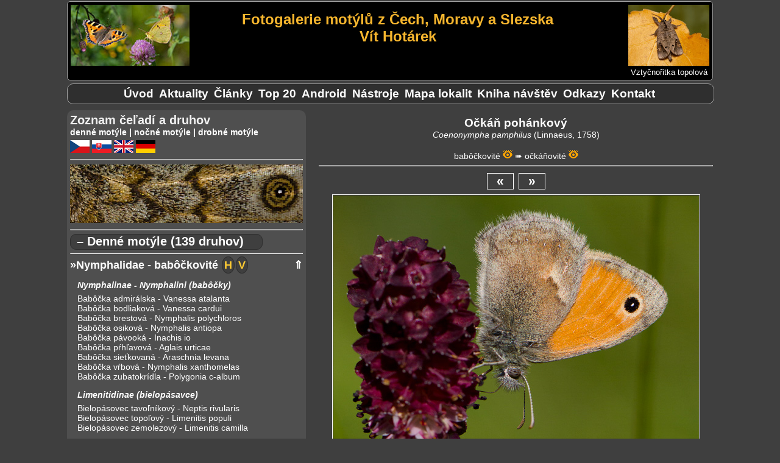

--- FILE ---
content_type: text/html; charset=UTF-8
request_url: https://vithotarek.cz/motyli/zobraz.php?view=f&id_d=65&id_f=2011&l=s
body_size: 43318
content:
<!DOCTYPE html>
<html lang="cs">
<head>
<title>Očkáň pohánkový (Coenonympha pamphilus) | Fotografie motýlov Českej republiky</title>
<meta http-equiv="Content-Type" content="text/html;charset=utf-8"/>
<meta name="keywords" content="fotografie motýlů, fotogalerie motýlů, motýli, butterflies, Schmetterlinge, fotky, photos, Fotos, otakárek, babočka, pestrokřídlec, jasoň, dlouhozobka"/>
<meta name="description" content="Očkáň pohánkový (Coenonympha pamphilus). Fotogalerie motýlů z Čech, Moravy a Slezska"/>
<meta name="viewport" content="width=device-width, initial-scale=1"> 
<link rel="shortcut icon" href="favicon.ico">
<link rel="canonical" href="https://vithotarek.cz/motyli/motyl-ockan-pohankovy-coenonympha-pamphilus-65-s.php"/>
<link rel="stylesheet" type="text/css" href="main.css?v=1.0.34"/>
<link rel="stylesheet" type="text/css" href="druhy.css?v=1.0.34"/>
<script type="text/javascript" src="toggle.js"></script>
</head>
<body>

<div id="content_wrapper">

<!-- ########################### HEADER #################################### -->
<div id="panel_header">

<div id="banner">

	<div id="hamburger-menu">		
	    <button type="button" aria-label="Menu" class="hamburger-toggle" onClick="toggle('rozcestnik');">
	        <span class="icon-bar"></span>
	        <span class="icon-bar"></span>
	        <span class="icon-bar"></span>			
 	    </button>
	</div>

	<div id="banner_ilustrace"><img src="banner-mini.jpg" alt="logo ilustrace"></div>

	<div id="banner_napis">
		<h1 id="banner_radek2">Fotogalerie motýlů z Čech, Moravy a Slezska</h1>
		<h2 id="banner_radek2">Vít Hotárek</h2>
	</div> <!-- #end banner_napis -->
	
	<div id="banner_random">
		<div id="banner_random_img"><a href="motyl-vztycnoritka-topolova-clostera-anachoreta-1211-s.php"><img style="border: 0px;" alt="Vztyčnořitka topolová" src="/motyli/images/thumbs/t_20242909105937_MG_7549.jpg"></a></div>
		<div id="banner_random_popis"><a href="motyl-vztycnoritka-topolova-clostera-anachoreta-1211-s.php">Vztyčnořitka topolová</a></div>
	</div>

<br style="clear: left;" />

</div> <!-- #end banner -->


<div id="rozcestnik">

		<ul>
				<li><a href="index.php" title="Úvodní stránka">Úvod</a></li>
				<li id="motyli_menu_item"><a href="motyli.php?m=1&l=s" title="Seznam čeledí a druhů">Motýli</a></li>
				<li><a href="aktualizace.php" title="Novinky na stránkách">Aktuality</a></li>
				<li><a href="clanky-rozcestnik.php" title="Rozcestník na články">Články</a></li>
				<li><a href="top.php" title="Nejnavštěvovanější druhy">Top&nbsp;20</a></li>
				<li><a href="aplikace.php" title="Atlas motýlů pro telefony s Androidem">Android</a></li>
				<li><a href="nastroje.php" title="Nástroje">Nástroje</a></li>      	
				<li><a href="mapa.php" title="Mapa navštívených lokalit">Mapa&nbsp;lokalit</a></li>		
				<li><a href="kniha.php" title="Kniha návštěv">Kniha&nbsp;návštěv</a></li>
				<li><a href="odkazy.php" title="Odkazy">Odkazy</a></li>
				<li><a href="kontakt.php" title="Kontakt">Kontakt</a></li>
		</ul>

</div> <!-- close div#rozcestnik -->

</div><!-- close div#header -->

<!-- ######################### HLAVNI OKNO ######################## -->

<div id="panel_hlavni">

<div id="motyl_info">
<span class="motyl_info_nazev">Očkáň pohánkový</span>
<span class="motyl_info_latin">Coenonympha pamphilus </span>
<span class="motyl_info_objev">(Linnaeus, 1758)</span>
<br><br>
<span class="motyl_info_navigace"><a href="#celed4">babôčkovité</a> <a href="thumbs.php?id_c=4&l=s"><img src="eye.png" alt="Zobraz náhledy čeledi" title="Zobraz náhledy čeledi"></a> ➠ <a href="#podceled75">očkáňovité</a> <a href="thumbs.php?id_c=4&id_p=75&l=s"><img src="eye.png" alt="Zobraz náhledy podčeledi" title="Zobraz náhledy podčeledi"></a></span>
</div>
<hr>
<div id="button-box"><a href="zobraz.php?view=f&id_d=65&id_f=2012&l=s">&laquo;</a>&nbsp;&nbsp;<a href="zobraz.php?view=f&id_d=65&id_f=2010&l=s">&raquo;</a></div>

<div id="motyl_wrapper">
<img src="/motyli/images/2010221915IMG_7355.jpg" alt="Očkáň pohánkový" title="2010221915IMG_7355.jpg, Očkáň pohánkový, Datum: 09.08.2014 11:01:36, Fotoaparát: Canon EOS 600D, Čas: 1/400s, Clona: f/8, Ohnisko: 100 mm, ISO: 200, Blesk: Ne, Zobrazeno: 2168x">
</div>
<div id="motyl_nazev_wrapper">
<h4 id="motyl_nazev">Očkáň pohánkový - Coenonympha pamphilus (samice), 	Rokytnice v Orlických horách, srpen 2014</h4>
</div>
<h4 id="motyl_odkaz">|&nbsp;<a href="https://www.lepidoptera.cz/motyli/index.php?s=motyli&id=180" target="_tab">Lepidoptera.cz</a>&nbsp;||&nbsp;<a href="https://www.lepidoptera.cz/urcovaci-klic/pamphilus.pdf" target="_tab">určovací klíč</a>&nbsp;||&nbsp;<a href="https://www.biolib.cz/cz/taxon/id51669/" target="_tab">BioLib</a>&nbsp;|</h4>
<div id="motyl_exif">
<a name="exif_ref"></a>
<hr>
	<p><b>Datum: </b>09.08.2014 11:01:36, <b>Fotoaparát: </b>Canon EOS 600D, <b>Čas: </b>1/400s, <b>Clona: </b>f/8, <br><b>Ohnisko: </b>100 mm, <b>ISO: </b>200, <b>Blesk: </b>Ne, <b>Zobrazeno: </b>2168x, <br><b>Soubor:</b> 2010221915IMG_7355.jpg</p>
</div>

<hr>
<div id="motyl_zivne">
	<p><b>&nbsp;Živná rostlina housenek: </b><a href="https://botany.cz/cs/festuca-rubra/" target="_tab">kostřava červená (<i>Festuca rubra</i>)</a>, <a href="https://botany.cz/cs/poa-pratensis/" target="_tab">lipnice luční (<i>Poa pratensis</i>)</a>, <a href="https://www.biolib.cz/cz/taxon/id42612/" target="_tab">psineček obecný (<i>Agrostis canina</i>)</a>, <a href="https://botany.cz/cs/agrostis-capillaris/" target="_tab">psineček rozkladitý (<i>Agrostis capillaris</i>)</a></p></div>
<hr>
<div id="nahledy">
<p>
	<a href="zobraz.php?view=f&id_d=65&id_f=11996&l=s"><img src="/motyli/images/thumbs/t_20230307193925_MG_6504.jpg" alt="20230307193925_MG_6504.jpg" title="20230307193925_MG_6504.jpg"></a>
	<a href="zobraz.php?view=f&id_d=65&id_f=7423&l=s"><img src="/motyli/images/thumbs/t_1206201157_MG_6436.jpg" alt="1206201157_MG_6436.jpg" title="1206201157_MG_6436.jpg"></a>
	<a href="zobraz.php?view=f&id_d=65&id_f=7422&l=s"><img src="/motyli/images/thumbs/t_1206201157_MG_6430.jpg" alt="1206201157_MG_6430.jpg" title="1206201157_MG_6430.jpg"></a>
	<a href="zobraz.php?view=f&id_d=65&id_f=7421&l=s"><img src="/motyli/images/thumbs/t_1206201157_MG_6420.jpg" alt="1206201157_MG_6420.jpg" title="1206201157_MG_6420.jpg"></a>
	<a href="zobraz.php?view=f&id_d=65&id_f=5726&l=s"><img src="/motyli/images/thumbs/t_1508211828_MG_8348.jpg" alt="1508211828_MG_8348.jpg" title="1508211828_MG_8348.jpg"></a>
	<a href="zobraz.php?view=f&id_d=65&id_f=5696&l=s"><img src="/motyli/images/thumbs/t_0408190804_MG_7330.jpg" alt="0408190804_MG_7330.jpg" title="0408190804_MG_7330.jpg"></a>
	<a href="zobraz.php?view=f&id_d=65&id_f=5594&l=s"><img src="/motyli/images/thumbs/t_1806192444_MG_5128.jpg" alt="1806192444_MG_5128.jpg" title="1806192444_MG_5128.jpg"></a>
	<a href="zobraz.php?view=f&id_d=65&id_f=4941&l=s"><img src="/motyli/images/thumbs/t_0809113620_MG_2754.jpg" alt="0809113620_MG_2754.jpg" title="0809113620_MG_2754.jpg"></a>
	<a href="zobraz.php?view=f&id_d=65&id_f=3783&l=s"><img src="/motyli/images/thumbs/t_2607190413_MG_1731.jpg" alt="2607190413_MG_1731.jpg" title="2607190413_MG_1731.jpg"></a>
	<a href="zobraz.php?view=f&id_d=65&id_f=3728&l=s"><img src="/motyli/images/thumbs/t_2706145215_MG_9701.jpg" alt="2706145215_MG_9701.jpg" title="2706145215_MG_9701.jpg"></a>
	<a href="zobraz.php?view=f&id_d=65&id_f=2313&l=s"><img src="/motyli/images/thumbs/t_2506213421IMG_7002.jpg" alt="2506213421IMG_7002.jpg" title="2506213421IMG_7002.jpg"></a>
	<a href="zobraz.php?view=f&id_d=65&id_f=2153&l=s"><img src="/motyli/images/thumbs/t_1605204747IMG_2696.jpg" alt="1605204747IMG_2696.jpg" title="1605204747IMG_2696.jpg"></a>
	<a href="zobraz.php?view=f&id_d=65&id_f=2015&l=s"><img src="/motyli/images/thumbs/t_2010221915IMG_7423.jpg" alt="2010221915IMG_7423.jpg" title="2010221915IMG_7423.jpg"></a>
	<a href="zobraz.php?view=f&id_d=65&id_f=2014&l=s"><img src="/motyli/images/thumbs/t_2010221915IMG_7418.jpg" alt="2010221915IMG_7418.jpg" title="2010221915IMG_7418.jpg"></a>
	<a href="zobraz.php?view=f&id_d=65&id_f=2013&l=s"><img src="/motyli/images/thumbs/t_2010221915IMG_7417.jpg" alt="2010221915IMG_7417.jpg" title="2010221915IMG_7417.jpg"></a>
	<a href="zobraz.php?view=f&id_d=65&id_f=2012&l=s"><img src="/motyli/images/thumbs/t_2010221915IMG_7408.jpg" alt="2010221915IMG_7408.jpg" title="2010221915IMG_7408.jpg"></a>
	<a href="zobraz.php?view=f&id_d=65&id_f=2011&l=s"><img src="/motyli/images/thumbs/t_2010221915IMG_7355.jpg" alt="2010221915IMG_7355.jpg" title="2010221915IMG_7355.jpg"></a>
	<a href="zobraz.php?view=f&id_d=65&id_f=2010&l=s"><img src="/motyli/images/thumbs/t_2010221915IMG_7336.jpg" alt="2010221915IMG_7336.jpg" title="2010221915IMG_7336.jpg"></a>
	<a href="zobraz.php?view=f&id_d=65&id_f=2009&l=s"><img src="/motyli/images/thumbs/t_2010221915IMG_7325.jpg" alt="2010221915IMG_7325.jpg" title="2010221915IMG_7325.jpg"></a>
	<a href="zobraz.php?view=f&id_d=65&id_f=2005&l=s"><img src="/motyli/images/thumbs/t_2010221915IMG_7218.jpg" alt="2010221915IMG_7218.jpg" title="2010221915IMG_7218.jpg"></a>
	<a href="zobraz.php?view=f&id_d=65&id_f=1981&l=s"><img src="/motyli/images/thumbs/t_2010221915IMG_6685.jpg" alt="2010221915IMG_6685.jpg" title="2010221915IMG_6685.jpg"></a>
	<a href="zobraz.php?view=f&id_d=65&id_f=1747&l=s"><img src="/motyli/images/thumbs/t_1208214348IMG_9874.jpg" alt="1208214348IMG_9874.jpg" title="1208214348IMG_9874.jpg"></a>
	<a href="zobraz.php?view=f&id_d=65&id_f=1125&l=s"><img src="/motyli/images/thumbs/t_100893311IMG_4736.jpg" alt="100893311IMG_4736.jpg" title="100893311IMG_4736.jpg"></a>
	<a href="zobraz.php?view=f&id_d=65&id_f=988&l=s"><img src="/motyli/images/thumbs/t_1205221607IMG_1728.jpg" alt="1205221607IMG_1728.jpg" title="1205221607IMG_1728.jpg"></a>
	<a href="zobraz.php?view=f&id_d=65&id_f=690&l=s"><img src="/motyli/images/thumbs/t_1408224935IMG_9447.jpg" alt="1408224935IMG_9447.jpg" title="1408224935IMG_9447.jpg"></a>
	<a href="zobraz.php?view=f&id_d=65&id_f=616&l=s"><img src="/motyli/images/thumbs/t_0605180553IMG_8288.jpg" alt="0605180553IMG_8288.jpg" title="0605180553IMG_8288.jpg"></a>
	<a href="zobraz.php?view=f&id_d=65&id_f=544&l=s"><img src="/motyli/images/thumbs/t_0809214914IMG_9002.jpg" alt="0809214914IMG_9002.jpg" title="0809214914IMG_9002.jpg"></a>
	<a href="zobraz.php?view=f&id_d=65&id_f=529&l=s"><img src="/motyli/images/thumbs/t_0609222647IMG_8241.jpg" alt="0609222647IMG_8241.jpg" title="0609222647IMG_8241.jpg"></a>
	<a href="zobraz.php?view=f&id_d=65&id_f=479&l=s"><img src="/motyli/images/thumbs/t_3108205149IMG_8725.jpg" alt="3108205149IMG_8725.jpg" title="3108205149IMG_8725.jpg"></a>
	<a href="zobraz.php?view=f&id_d=65&id_f=461&l=s"><img src="/motyli/images/thumbs/t_310882906IMG_8853.jpg" alt="310882906IMG_8853.jpg" title="310882906IMG_8853.jpg"></a>
	<a href="zobraz.php?view=f&id_d=65&id_f=459&l=s"><img src="/motyli/images/thumbs/t_310882906IMG_8841.jpg" alt="310882906IMG_8841.jpg" title="310882906IMG_8841.jpg"></a>
	<a href="zobraz.php?view=f&id_d=65&id_f=349&l=s"><img src="/motyli/images/thumbs/t_IMG_7638.jpg" alt="IMG_7638.jpg" title="IMG_7638.jpg"></a>
	<a href="zobraz.php?view=f&id_d=65&id_f=341&l=s"><img src="/motyli/images/thumbs/t_IMG_7615.jpg" alt="IMG_7615.jpg" title="IMG_7615.jpg"></a>
	<a href="zobraz.php?view=f&id_d=65&id_f=98&l=s"><img src="/motyli/images/thumbs/t_IMG_6463.jpg" alt="IMG_6463.jpg" title="IMG_6463.jpg"></a>
	<a href="zobraz.php?view=f&id_d=65&id_f=45&l=s"><img src="/motyli/images/thumbs/t_img_3215.jpg" alt="img_3215.jpg" title="img_3215.jpg"></a>
</p>
</div>
</div> <!-- close#div#panel_hlavni -->

<!-- ######################### LEVY PANEL  ############################### -->

<div id="panel_levy">

<div id="seznam">

Zoznam čeľadí a druhov
</div>

<div style="font-size: 0.9rem; font-weight: bold;">
<a href="#denni">denné motýle</a> | <a href="#nocni">nočné motýle</a> | <a href="#ostatni">drobné motýle</a>
<div id="jazyky" style="padding-top: 5px;">

<a href="index.php?l=c" alt="česky" title="česky"><img src="cz.png" alt="cz ikona"></a>
<a href="index.php?l=s" alt="slovensky" title="slovensky"><img src="sk.png" alt="sk ikona"></a>
<a href="index.php?l=a" alt="english" title="english"><img src="en.png" alt="en ikona"></a>
<a href="index.php?l=n" alt="deutsch" title="deutsch"><img src="de.png" alt="de ikona"></a>

</div>
</div>
<hr>
<img style="max-width: 100%;" src="banner/16.jpg" alt="náhodný detail křídel">

<hr>
<a name="denni"></a>

<div class="typ" onclick="toggleTyp('denni', this)">– Denné motýle (139 druhov)</div>


<hr>
<div id="denni" class="mL">
<div class="celed"><a name="celed4"></a><a href="thumbs.php?id_c=4&l=s">&raquo;Nymphalidae - babôčkovité</a></div><div class="nav_top"><a href="#top">&#8657;</a></div>
<div class="stadia"><a href="thumbs.php?id_c=4&l=s&w=1" alt="Húsenice" title="Húsenice"><b>H</b></a><a href="thumbs.php?id_c=4&l=s&w=2" alt="Vajcia" title="Vajcia"><b>V</b></a></div>
	<p class="podceled">
		<a name="podceled13"></a>
			<a href="thumbs.php?id_c=4&id_p=13&l=s">Nymphalinae - Nymphalini  (babôčky)</a></p>
		<p class="druh">
			<a href="motyl-babocka-admiralska-vanessa-atalanta-57-s.php">Babôčka admirálska - Vanessa atalanta</a>
			<a href="motyl-babocka-bodliakova-vanessa-cardui-58-s.php">Babôčka bodliaková - Vanessa cardui</a>
			<a href="motyl-babocka-brestova-nymphalis-polychloros-188-s.php">Babôčka brestová - Nymphalis polychloros</a>
			<a href="motyl-babocka-osikova-nymphalis-antiopa-189-s.php">Babôčka osiková - Nymphalis antiopa</a>
			<a href="motyl-babocka-pavooka-inachis-io-53-s.php">Babôčka pávooká - Inachis io</a>
			<a href="motyl-babocka-prhlavova-aglais-urticae-51-s.php">Babôčka pŕhľavová - Aglais urticae</a>
			<a href="motyl-babocka-sietkovana-araschnia-levana-52-s.php">Babôčka sieťkovaná - Araschnia levana</a>
			<a href="motyl-babocka-vrbova-nymphalis-xanthomelas-625-s.php">Babôčka vŕbová - Nymphalis xanthomelas</a>
			<a href="motyl-babocka-zubatokridla-polygonia-c-album-56-s.php">Babôčka zubatokrídla - Polygonia c-album</a>
		</p>
	<p class="podceled">
		<a name="podceled56"></a>
			<a href="thumbs.php?id_c=4&id_p=56&l=s">Limenitidinae  (bielopásavce)</a></p>
		<p class="druh">
			<a href="motyl-bielopasovec-tavolnikovy-neptis-rivularis-191-s.php">Bielopásovec tavoľníkový - Neptis rivularis</a>
			<a href="motyl-bielopasovec-topolovy-limenitis-populi-192-s.php">Bielopásovec topoľový - Limenitis populi</a>
			<a href="motyl-bielopasovec-zemolezovy-limenitis-camilla-190-s.php">Bielopásovec zemolezový - Limenitis camilla</a>
		</p>
	<p class="podceled">
		<a name="podceled9"></a>
			<a href="thumbs.php?id_c=4&id_p=9&l=s">Apaturinae  (dúhovce)</a></p>
		<p class="druh">
			<a href="motyl-duhovec-mensi-apatura-ilia-141-s.php">Dúhovec menší - Apatura ilia</a>
			<a href="motyl-duhovec-vacsi-apatura-iris-162-s.php">Dúhovec väčší - Apatura iris</a>
		</p>
	<p class="podceled">
		<a name="podceled12"></a>
			<a href="thumbs.php?id_c=4&id_p=12&l=s">Nymphalinae - Melitaeini  (hnedáčiky)</a></p>
		<p class="druh">
			<a href="motyl-hnedacik-cermelovy-melitaea-diamina-200-s.php">Hnedáčik čermeľový - Melitaea diamina</a>
			<a href="motyl-hnedacik-chrastavcovy-euphydryas-aurinia-194-s.php">Hnedáčik chrastavcový - Euphydryas aurinia</a>
			<a href="motyl-hnedacik-divozelovy-melitaea-trivia-1263-s.php">Hnedáčik divozelový - Melitaea trivia</a>
			<a href="motyl-hnedacik-mriezkovany-melitaea-cinxia-196-s.php">Hnedáčik mriežkovaný - Melitaea cinxia</a>
			<a href="motyl-hnedacik-osikovy-euphydryas-maturna-198-s.php">Hnedáčik osikový - Euphydryas maturna</a>
			<a href="motyl-hnedacik-podunajsky-melitaea-britomartis-199-s.php">Hnedáčik podunajský - Melitaea britomartis</a>
			<a href="motyl-hnedacik-pystekovy-melitaea-didyma-197-s.php">Hnedáčik pyštekový - Melitaea didyma</a>
			<a href="motyl-hnedacik-skorocelovy-melitaea-athalia-156-s.php">Hnedáčik skorocelový - Melitaea athalia</a>
			<a href="motyl-hnedacik-veronikovy-melitaea-aurelia-193-s.php">Hnedáčik veronikový - Melitaea aurelia</a>
		</p>
	<p class="podceled">
		<a name="podceled75"></a>
			<a href="thumbs.php?id_c=4&id_p=75&l=s">Satyrinae  (očkáňovité)</a></p>
		<p class="druh">
			<a href="motyl-ockan-bielopasy-hipparchia-alcyone-240-s.php">Očkáň bielopásy - Hipparchia alcyone</a>
			<a href="motyl-ockan-cervenopasy-erebia-euryale-246-s.php">Očkáň červenopásy - Erebia euryale</a>
			<a href="motyl-ockan-ciernohnedy-erebia-ligea-241-s.php">Očkáň čiernohnedý - Erebia ligea</a>
			<a href="motyl-ockan-horsky-erebia-epiphron-242-s.php">Očkáň horský - Erebia epiphron</a>
			<a href="motyl-ockan-jacmienkovy-lasiommata-maera-158-s.php">Očkáň jačmienkový - Lasiommata maera</a>
			<a href="motyl-ockan-kostravovy-arethusana-arethusa-182-s.php">Očkáň kostravový - Arethusana arethusa</a>
			<a href="motyl-ockan-lucny-maniola-jurtina-74-s.php">Očkáň lúčny - Maniola jurtina</a>
			<a href="motyl-ockan-matonohovy-lopinga-achine-243-s.php">Očkáň mätonohový - Lopinga achine</a>
			<a href="motyl-ockan-mednickovy-coenonympha-arcania-159-s.php">Očkáň medničkový - Coenonympha arcania</a>
			<a href="motyl-ockan-medunkovy-hipparchia-fagi-180-s.php">Očkáň medúnkový - Hipparchia fagi</a>
			<a href="motyl-ockan-metlicovy-hipparchia-semele-245-s.php">Očkáň metlicový - Hipparchia semele</a>
			<a href="motyl-ockan-murovy-lasiommata-megera-73-s.php">Očkáň múrový - Lasiommata megera</a>
			<a href="motyl-ockan-obycajny-aphantopus-hyperantus-59-s.php">Očkáň obyčajný - Aphantopus hyperantus</a>
			<a href="motyl-ockan-ovsikovy-minois-dryas-169-s.php">Očkáň ovsíkový - Minois dryas</a>
			<a href="motyl-ockan-piesocny-hipparchia-statilinus-1360-s.php">Očkáň piesočný - Hipparchia statilinus</a>
			<a href="motyl-ockan-pohankovy-coenonympha-pamphilus-65-s.php">Očkáň pohánkový - Coenonympha pamphilus</a>
			<a href="motyl-ockan-prstovkovy-erebia-medusa-68-s.php">Očkáň prstovkový - Erebia medusa</a>
			<a href="motyl-ockan-pyrovy-pararge-aegeria-77-s.php">Očkáň pýrový - Pararge aegeria</a>
			<a href="motyl-ockan-skalny-chazara-briseis-248-s.php">Očkáň skalný - Chazara briseis</a>
			<a href="motyl-ockan-stoklasovy-brintesia-circe-181-s.php">Očkáň stoklasový - Brintesia circe</a>
			<a href="motyl-ockan-striebrooky-coenonympha-tullia-249-s.php">Očkáň striebrooký - Coenonympha tullia</a>
			<a href="motyl-ockan-timotejkovy-melanargia-galathea-75-s.php">Očkáň timotejkový - Melanargia galathea</a>
			<a href="motyl-ockan-traslicovy-coenonympha-glycerion-178-s.php">Očkáň traslicový - Coenonympha glycerion</a>
			<a href="motyl-ockan-travovy-erebia-aethiops-66-s.php">Očkáň trávový - Erebia aethiops</a>
			<a href="motyl-ockan-vysokohorsky-erebia-sudetica-244-s.php">Očkáň vysokohorský - Erebia sudetica</a>
		</p>
	<p class="podceled">
		<a name="podceled10"></a>
			<a href="thumbs.php?id_c=4&id_p=10&l=s">Heliconiinae  (Perlovce)</a></p>
		<p class="druh">
			<a href="motyl-perlovec-cernicovy-brenthis-daphne-206-s.php">Perlovec černicový - Brenthis daphne</a>
			<a href="motyl-perlovec-dvanastskvrnny-boloria-selene-201-s.php">Perlovec dvanásťškvrnný - Boloria selene</a>
			<a href="motyl-perlovec-dvojradovy-brenthis-hecate-202-s.php">Perlovec dvojradový - Brenthis hecate</a>
			<a href="motyl-perlovec-fialkovy-argynnis-adippe-161-s.php">Perlovec fialkový - Argynnis adippe</a>
			<a href="motyl-perlovec-jahodnikovy-boloria-euphrosyne-203-s.php">Perlovec jahodníkový - Boloria euphrosyne</a>
			<a href="motyl-perlovec-krvavcovy-brenthis-ino-165-s.php">Perlovec krvavcový - Brenthis ino</a>
			<a href="motyl-perlovec-maly-issoria-lathonia-42-s.php">Perlovec malý - Issoria lathonia</a>
			<a href="motyl-perlovec-mokradovy-proclossiana-eunomia-205-s.php">Perlovec mokraďový - Proclossiana eunomia</a>
			<a href="motyl-perlovec-najmensi-boloria-dia-37-s.php">Perlovec najmenší - Boloria dia</a>
			<a href="motyl-perlovec-seversky-boloria-aquilonaris-207-s.php">Perlovec severský - Boloria aquilonaris</a>
			<a href="motyl-perlovec-sirotkovy-argynnis-niobe-204-s.php">Perlovec sirôtkový - Argynnis niobe</a>
			<a href="motyl-perlovec-striebristopasy-argynnis-paphia-36-s.php">Perlovec striebristopásy - Argynnis paphia</a>
			<a href="motyl-perlovec-velky-argynnis-aglaja-208-s.php">Perlovec veľký - Argynnis aglaja</a>
		</p>
	<p class="podceled">
		<a name="podceled127"></a>
			<a href="thumbs.php?id_c=4&id_p=127&l=s">Libytheinae  (škvrnáče)</a></p>
		<p class="druh">
			<a href="motyl-skvrnac-brestovcovy-libythea-celtis-778-s.php">Škvrnáč brestovcový - Libythea celtis</a>
		</p>
<div class="celed"><a name="celed43"></a><a href="thumbs.php?id_c=43&l=s">&raquo;Riodinidae - hájovníky</a></div><div class="nav_top"><a href="#top">&#8657;</a></div>
<div class="stadia"><a href="thumbs.php?id_c=43&l=s&w=2" alt="Vajcia" title="Vajcia"><b>V</b></a></div>
<div style="height: 8px;">&nbsp;</div>
		<p class="druh">
			<a href="motyl-hajovnik-prvosienkovy-hamearis-lucina-239-s.php">Hájovník prvosienkový - Hamearis lucina</a>
</p>
<div class="celed"><a name="celed3"></a><a href="thumbs.php?id_c=3&l=s">&raquo;Pieridae - mlynárikovité</a></div><div class="nav_top"><a href="#top">&#8657;</a></div>
<div class="stadia"><a href="thumbs.php?id_c=3&l=s&w=1" alt="Húsenice" title="Húsenice"><b>H</b></a><a href="thumbs.php?id_c=3&l=s&w=2" alt="Vajcia" title="Vajcia"><b>V</b></a><a href="thumbs.php?id_c=3&l=s&w=3" alt="Kukly" title="Kukly"><b>K</b></a></div>
	<p class="podceled">
		<a name="podceled7"></a>
			<a href="thumbs.php?id_c=3&id_p=7&l=s">Dismorphiinae  (mlynáriky)</a></p>
		<p class="druh">
			<a href="motyl-mlynarik-hrachorovy-leptidea-sinapis-154-s.php">Mlynárik hrachorový - Leptidea sinapis</a>
			<a href="motyl-mlynarik-juvernica*-leptidea-juvernica-155-s.php">Mlynárik juvernica* - Leptidea juvernica</a>
		</p>
	<p class="podceled">
		<a name="podceled8"></a>
			<a href="thumbs.php?id_c=3&id_p=8&l=s">Pierinae  (mlynáriky)</a></p>
		<p class="druh">
			<a href="motyl-mlynarik-horsky-pieris-bryoniae-209-s.php">Mlynárik horský - Pieris bryoniae</a>
			<a href="motyl-mlynarik-kapustovy-pieris-brassicae-184-s.php">Mlynárik kapustový - Pieris brassicae</a>
			<a href="motyl-mlynarik-mannov-pieris-mannii-995-s.php">Mlynárik Mannov - Pieris mannii</a>
			<a href="motyl-mlynarik-ovocny-aporia-crataegi-210-s.php">Mlynárik ovocný - Aporia crataegi</a>
			<a href="motyl-mlynarik-repkovy-pieris-napi-143-s.php">Mlynárik repkový - Pieris napi</a>
			<a href="motyl-mlynarik-repovy-pieris-rapae-29-s.php">Mlynárik repový - Pieris rapae</a>
			<a href="motyl-mlynarik-rezedovy-pontia-edusa-131-s.php">Mlynárik rezedový - Pontia edusa</a>
			<a href="motyl-mlynarik-zeruchovy-anthocharis-cardamines-25-s.php">Mlynárik žeruchový - Anthocharis cardamines</a>
		</p>
	<p class="podceled">
		<a name="podceled6"></a>
			<a href="thumbs.php?id_c=3&id_p=6&l=s">Coliadinae  (žltáčiky)</a></p>
		<p class="druh">
			<a href="motyl-zltacik-cucoriedkovy-colias-palaeno-212-s.php">Žltáčik čučoriedkový - Colias palaeno</a>
			<a href="motyl-zltacik-lucernovy-colias-erate-213-s.php">Žltáčik lucernový - Colias erate</a>
			<a href="motyl-zltacik-podkovkovy-colias-alfacariensis-177-s.php">Žltáčik podkovkový - Colias alfacariensis</a>
			<a href="motyl-zltacik-ranostajovy-colias-hyale-21-s.php">Žltáčik ranostajový - Colias hyale</a>
			<a href="motyl-zltacik-resetliakovy-gonepteryx-rhamni-22-s.php">Žltáčik rešetliakový - Gonepteryx rhamni</a>
			<a href="motyl-zltacik-vicencovy-colias-crocea-174-s.php">Žltáčik vičencový - Colias crocea</a>
		</p>
<div class="celed"><a name="celed7"></a><a href="thumbs.php?id_c=7&l=s">&raquo;Lycaenidae - ohniváčikovité</a></div><div class="nav_top"><a href="#top">&#8657;</a></div>
<div class="stadia"><a href="thumbs.php?id_c=7&l=s&w=1" alt="Húsenice" title="Húsenice"><b>H</b></a><a href="thumbs.php?id_c=7&l=s&w=2" alt="Vajcia" title="Vajcia"><b>V</b></a></div>
	<p class="podceled">
		<a name="podceled16"></a>
			<a href="thumbs.php?id_c=7&id_p=16&l=s">Lycaeninae - Polyommatini  (modráčiky)</a></p>
		<p class="druh">
			<a href="motyl-modracik-bahniskovy-phengaris-nausithous-214-s.php">Modráčik bahniskový - Phengaris nausithous</a>
			<a href="motyl-modracik-bielopasy-aricia-eumedon-215-s.php">Modráčik bielopásy - Aricia eumedon</a>
			<a href="motyl-modracik-blankytny-polyommatus-thersites--265-s.php">Modráčik blankytný - Polyommatus thersites </a>
			<a href="motyl-modracik-ciernociarkavy-pseudophilotes-vicrama-228-s.php">Modráčik čiernočiarkavý - Pseudophilotes vicrama</a>
			<a href="motyl-modracik-ciernoobrubeny-plebejus-argus-148-s.php">Modráčik čiernoobrúbený - Plebejus argus</a>
			<a href="motyl-modracik-ciernoskvrnny-phengaris-arion-217-s.php">Modráčik čiernoškvrnný - Phengaris arion</a>
			<a href="motyl-modracik-datelinovy-polyommatus-bellargus-108-s.php">Modráčik ďatelinový - Polyommatus bellargus</a>
			<a href="motyl-modracik-hnedoskvrnny-polyommatus-daphnis-167-s.php">Modráčik hnedoškvrnný - Polyommatus daphnis</a>
			<a href="motyl-modracik-komonicovy-polyommatus-dorylas-220-s.php">Modráčik komonicový - Polyommatus dorylas</a>
			<a href="motyl-modracik-kozincovy-glaucopsyche-alexis-132-s.php">Modráčik kozincový - Glaucopsyche alexis</a>
			<a href="motyl-modracik-krusinovy-celastrina-argiolus-221-s.php">Modráčik krušinový - Celastrina argiolus</a>
			<a href="motyl-modracik-krvavcovy-phengaris-teleius-223-s.php">Modráčik krvavcový - Phengaris teleius</a>
			<a href="motyl-modracik-ladencovy-cupido-argiades-142-s.php">Modráčik ľadencový - Cupido argiades</a>
			<a href="motyl-modracik-lesny-cyaniris-semiargus-222-s.php">Modráčik lesný - Cyaniris semiargus</a>
			<a href="motyl-modracik-lucernovy-cupido-decoloratus-145-s.php">Modráčik lucernový - Cupido decoloratus</a>
			<a href="motyl-modracik-najmensi-cupido-minimus-128-s.php">Modráčik najmenší - Cupido minimus</a>
			<a href="motyl-modracik-obycajny-polyommatus-icarus-133-s.php">Modráčik obyčajný - Polyommatus icarus</a>
			<a href="motyl-modracik-ranostajovy-cupido-alcetas-147-s.php">Modráčik ranostajový - Cupido alcetas</a>
			<a href="motyl-modracik-rebelov-phengaris-alcon-rebeli-219-s.php">Modráčik Rebelov - Phengaris alcon rebeli</a>
			<a href="motyl-modracik-rozchodnikovy-scolitantides-orion-225-s.php">Modráčik rozchodníkový - Scolitantides orion</a>
			<a href="motyl-modracik-seversky-plebejus-idas-106-s.php">Modráčik severský - Plebejus idas</a>
			<a href="motyl-modracik-striebroskvrnny-vacciniina-optilete-226-s.php">Modráčik striebroškvrnný - Vacciniina optilete</a>
			<a href="motyl-modracik-tmavohnedy-aricia-agestis-183-s.php">Modráčik tmavohnedý - Aricia agestis</a>
			<a href="motyl-modracik-uslachtily-polyommatus-amandus-227-s.php">Modráčik ušľachtilý - Polyommatus amandus</a>
			<a href="motyl-modracik-vicencovy-polyommatus-damon-144-s.php">Modráčik vičencový - Polyommatus damon</a>
			<a href="motyl-modracik-vikovy-polyommatus-coridon-129-s.php">Modráčik vikový - Polyommatus coridon</a>
			<a href="motyl-modracik-vresoviskovy-plebejus-argyrognomon-130-s.php">Modráčik vresoviskový - Plebejus argyrognomon</a>
		</p>
	<p class="podceled">
		<a name="podceled15"></a>
			<a href="thumbs.php?id_c=7&id_p=15&l=s">Lycaeninae - Lycaenini  (ohniváčiky)</a></p>
		<p class="druh">
			<a href="motyl-ohnivacik-ciernokridly-lycaena-phlaeas-140-s.php">Ohniváčik čiernokrídly - Lycaena phlaeas</a>
			<a href="motyl-ohnivacik-ciernoskvrnny-lycaena-tityrus-164-s.php">Ohniváčik čiernoškvrnný - Lycaena tityrus</a>
			<a href="motyl-ohnivacik-modroleskly-lycaena-alciphron-230-s.php">Ohniváčik modrolesklý - Lycaena alciphron</a>
			<a href="motyl-ohnivacik-stiavovy-lycaena-hippothoe-229-s.php">Ohniváčik štiavový - Lycaena hippothoe</a>
			<a href="motyl-ohnivacik-velky-lycaena-dispar-173-s.php">Ohniváčik veľký - Lycaena dispar</a>
			<a href="motyl-ohnivacik-zlatobylovy-lycaena-virgaureae-163-s.php">Ohniváčik zlatobyľový - Lycaena virgaureae</a>
		</p>
	<p class="podceled">
		<a name="podceled57"></a>
			<a href="thumbs.php?id_c=7&id_p=57&l=s">Lycaeninae - Eumaeini  (ostrôžkáre)</a></p>
		<p class="druh">
			<a href="motyl-ostrozkar-brestovy-satyrium-w-album-234-s.php">Ostrôžkár brestový - Satyrium w-album</a>
			<a href="motyl-ostrozkar-cernicovy-callophrys-rubi-236-s.php">Ostrôžkár černicový - Callophrys rubi</a>
			<a href="motyl-ostrozkar-cezminovy-satyrium-ilicis-232-s.php">Ostrôžkár cezmínový - Satyrium ilicis</a>
			<a href="motyl-ostrozkar-dubovy-neozephyrus-quercus-233-s.php">Ostrôžkár dubový - Neozephyrus quercus</a>
			<a href="motyl-ostrozkar-maly-satyrium-acaciae-235-s.php">Ostrôžkár malý - Satyrium acaciae</a>
			<a href="motyl-ostrozkar-slivkovy-satyrium-pruni-237-s.php">Ostrôžkár slivkový - Satyrium pruni</a>
			<a href="motyl-ostrozkar-trnkovy-satyrium-spini-238-s.php">Ostrôžkár trnkový - Satyrium spini</a>
		</p>
	<p class="podceled">
		<a name="podceled58"></a>
			<a href="thumbs.php?id_c=7&id_p=58&l=s">Lycaeninae - Theclini  (ostrôžkáre)</a></p>
		<p class="druh">
			<a href="motyl-ostrozkar-brezovy-thecla-betulae-231-s.php">Ostrôžkár brezový - Thecla betulae</a>
		</p>
<div class="celed"><a name="celed1"></a><a href="thumbs.php?id_c=1&l=s">&raquo;Hesperiidae - súmračníkovité</a></div><div class="nav_top"><a href="#top">&#8657;</a></div>
<div class="stadia"><a href="thumbs.php?id_c=1&l=s&w=2" alt="Vajcia" title="Vajcia"><b>V</b></a></div>
	<p class="podceled">
		<a name="podceled1"></a>
			<a href="thumbs.php?id_c=1&id_p=1&l=s">Hesperiinae </a><br>
		<p class="druh">
			<a href="motyl-sumracnik-bieloskvrnny--hesperia-comma-135-s.php">Súmračník bieloškvrnný  - Hesperia comma</a>
			<a href="motyl-sumracnik-ciarkavy-thymelicus-lineola-139-s.php">Súmračník čiarkavý - Thymelicus lineola</a>
			<a href="motyl-sumracnik-hrdzavy--ochlodes-sylvanus-126-s.php">Súmračník hrdzavý  - Ochlodes sylvanus</a>
			<a href="motyl-sumracnik-metlicovy-thymelicus-sylvestris-253-s.php">Súmračník metlicový - Thymelicus sylvestris</a>
			<a href="motyl-sumracnik-zltoskvmny-thymelicus-acteon-258-s.php">Súmračník žltoškvmný - Thymelicus acteon</a>
		</p>
	<p class="podceled">
		<a name="podceled2"></a>
			<a href="thumbs.php?id_c=1&id_p=2&l=s">Heteropterinae </a><br>
		<p class="druh">
			<a href="motyl-sumracnik-ciernohnedy--heteropterus-morpheus--124-s.php">Súmračník čiernohnedý  - Heteropterus morpheus </a>
			<a href="motyl-sumracnik-skorocelovy-carterocephalus-palaemon-6-s.php">Súmračník skorocelový - Carterocephalus palaemon</a>
		</p>
	<p class="podceled">
		<a name="podceled3"></a>
			<a href="thumbs.php?id_c=1&id_p=3&l=s">Pyrginae </a><br>
		<p class="druh">
			<a href="motyl-sumracnik-ibisovy-pyrgus-carthami-256-s.php">Súmračník ibišový - Pyrgus carthami</a>
			<a href="motyl-sumracnik-jahodovy-pyrgus-malvae-252-s.php">Súmračník jahodový - Pyrgus malvae</a>
			<a href="motyl-sumracnik-kotucovy-erynnis-tages-125-s.php">Súmračník kotúčový - Erynnis tages</a>
			<a href="motyl-sumracnik-natrznikovy-pyrgus-serratulae-254-s.php">Súmračník nátržníkový - Pyrgus serratulae</a>
			<a href="motyl-sumracnik-skoricovy-spialia-sertorius-186-s.php">Súmračník škoricový - Spialia sertorius</a>
			<a href="motyl-sumracnik-slezovy-carcharodus-alceae-168-s.php">Súmračník slezový - Carcharodus alceae</a>
			<a href="motyl-sumracnik-stepny-pyrgus-armoricanus-255-s.php">Súmračník stepný - Pyrgus armoricanus</a>
		</p>
<div class="celed"><a name="celed2"></a><a href="thumbs.php?id_c=2&l=s">&raquo;Papilionidae - vidlochvostovité</a></div><div class="nav_top"><a href="#top">&#8657;</a></div>
<div class="stadia"><a href="thumbs.php?id_c=2&l=s&w=1" alt="Húsenice" title="Húsenice"><b>H</b></a><a href="thumbs.php?id_c=2&l=s&w=2" alt="Vajcia" title="Vajcia"><b>V</b></a></div>
	<p class="podceled">
		<a name="podceled5"></a>
			<a href="thumbs.php?id_c=2&id_p=5&l=s">Parnassiinae  (jasone)</a></p>
		<p class="druh">
			<a href="motyl-jason-cervenooky-parnassius-apollo-166-s.php">Jasoň červenooký - Parnassius apollo</a>
			<a href="motyl-jason-chochlackovy-parnassius-mnemosyne-250-s.php">Jasoň chochlačkový - Parnassius mnemosyne</a>
			<a href="motyl-pestron-vlkovcovy-zerynthia-polyxena-18-s.php">Pestroň vlkovcový - Zerynthia polyxena</a>
		</p>
	<p class="podceled">
		<a name="podceled4"></a>
			<a href="thumbs.php?id_c=2&id_p=4&l=s">Papilioninae  (vidlochvosty)</a></p>
		<p class="druh">
			<a href="motyl-vidlochvost-feniklovy-papilio-machaon-15-s.php">Vidlochvost feniklový - Papilio machaon</a>
			<a href="motyl-vidlochvost-ovocny-iphiclides-podalirius-14-s.php">Vidlochvost ovocný - Iphiclides podalirius</a>
		</p>
</div>

<hr>
<a name="nocni"></a>


<div class="typ" onclick="toggleTyp('nocni', this)">– Nočné motýle (738 druhov)</div>


<hr>
<div id="nocni" class="mL">
<div class="celed"><a name="celed55"></a><a href="thumbs.php?id_c=55&l=s">&raquo;Pantheidae</a></div><div class="nav_top"><a href="#top">&#8657;</a></div>
<div class="stadia"><a href="thumbs.php?id_c=55&l=s&w=1" alt="Húsenice" title="Húsenice"><b>H</b></a></div>
<div style="height: 8px;">&nbsp;</div>
		<p class="druh">
			<a href="motyl-mramorovka-siva-colocasia-coryli-325-s.php">Mramorovka sivá - Colocasia coryli</a>
			<a href="motyl-mramorovka-smrekova-panthea-coenobita-804-s.php">Mramorovka smreková - Panthea coenobita</a>
</p>
<div class="celed"><a name="celed56"></a><a href="thumbs.php?id_c=56&l=s">&raquo;Notodontidae</a></div><div class="nav_top"><a href="#top">&#8657;</a></div>
<div class="stadia"><a href="thumbs.php?id_c=56&l=s&w=1" alt="Húsenice" title="Húsenice"><b>H</b></a></div>
	<p class="podceled">
		<a name="podceled86"></a>
			<a href="thumbs.php?id_c=56&id_p=86&l=s">Notodontinae </a><br>
		<p class="druh">
			<a href="motyl-chochlatka-brekynova-ptilodon-cucullina-438-s.php">Chochlatka brekyňová - Ptilodon cucullina</a>
			<a href="motyl-chochlatka-brestova-dicranura-ulmi-628-s.php">Chochlatka brestová - Dicranura ulmi</a>
			<a href="motyl-chochlatka-brezova-pheosia-gnoma-368-s.php">Chochlatka brezová - Pheosia gnoma</a>
			<a href="motyl-chochlatka-bukova-drymonia-obliterata-595-s.php">Chochlatka buková - Drymonia obliterata</a>
			<a href="motyl-chochlatka-dubinova-drymonia-querna-599-s.php">Chochlatka dubinová - Drymonia querna</a>
			<a href="motyl-chochlatka-dubova-drymonia-ruficornis-328-s.php">Chochlatka dubová - Drymonia ruficornis</a>
			<a href="motyl-chochlatka-dvojfarebna-leucodonta-bicoloria-979-s.php">Chochlatka dvojfarebná - Leucodonta bicoloria</a>
			<a href="motyl-chochlatka-dvojzubkova-pterostoma-palpinum-569-s.php">Chochlatka dvojzúbková - Pterostoma palpinum</a>
			<a href="motyl-chochlatka-hneda-drymonia-dodonaea-574-s.php">Chochlatka hnedá - Drymonia dodonaea</a>
			<a href="motyl-chochlatka-javorova-ptilophora-plumigera-768-s.php">Chochlatka javorová - Ptilophora plumigera</a>
			<a href="motyl-chochlatka-jelsinova-ptilodon-capucina-701-s.php">Chochlatka jelšinová - Ptilodon capucina</a>
			<a href="motyl-chochlatka-jelsova-notodonta-dromedarius-710-s.php">Chochlatka jelšová - Notodonta dromedarius</a>
			<a href="motyl-chochlatka-juzna-drymonia-velitaris-1110-s.php">Chochlatka južná - Drymonia velitaris</a>
			<a href="motyl-chochlatka-osikova-pheosia-tremula-521-s.php">Chochlatka osiková - Pheosia tremula</a>
			<a href="motyl-chochlatka-seda-gluphisia-crenata-722-s.php">Chochlatka šedá - Gluphisia crenata</a>
			<a href="motyl-chochlatka-topolova-notodonta-tritophus-576-s.php">Chochlatka topolová - Notodonta tritophus</a>
			<a href="motyl-chochlatka-vrbova-notodonta-ziczac-726-s.php">Chochlatka vŕbová - Notodonta ziczac</a>
			<a href="motyl-hranostajnik-biely-cerura-erminea-714-s.php">Hranostajník biely - Cerura erminea</a>
			<a href="motyl-hranostajnik-brezovy-furcula-bicuspis-1044-s.php">Hranostajník brezový - Furcula bicuspis</a>
			<a href="motyl-hranostajnik-osikovy-furcula-bifida-635-s.php">Hranostajník osikový - Furcula bifida</a>
			<a href="motyl-hranostajnik-rakytovy-furcula-furcula-867-s.php">Hranostajník rakytový - Furcula furcula</a>
			<a href="motyl-hranostajnik-vrbovy-cerura-vinula-728-s.php">Hranostajník vŕbový - Cerura vinula</a>
		</p>
	<p class="podceled">
		<a name="podceled98"></a>
			<a href="thumbs.php?id_c=56&id_p=98&l=s">Heterocampinae </a><br>
		<p class="druh">
			<a href="motyl-chochlatka-milhauserova-harpyia-milhauseri-560-s.php">Chochlatka Milhauserova - Harpyia milhauseri</a>
			<a href="motyl-chochlatka-striebroskvrnna-spatalia-argentina-437-s.php">Chochlatka striebroškvrnná - Spatalia argentina</a>
		</p>
	<p class="podceled">
		<a name="podceled105"></a>
			<a href="thumbs.php?id_c=56&id_p=105&l=s">Stauropinae </a><br>
		<p class="druh">
			<a href="motyl-hranostajnik-bukovy-stauropus-fagi-346-s.php">Hranostajník bukový - Stauropus fagi</a>
		</p>
	<p class="podceled">
		<a name="podceled106"></a>
			<a href="thumbs.php?id_c=56&id_p=106&l=s">Phalerinae </a><br>
		<p class="druh">
			<a href="motyl-falera-lipova-phalera-bucephala-823-s.php">Faléra lipová - Phalera bucephala</a>
			<a href="motyl-falera-velka-peridea-anceps-482-s.php">Faléra veľká - Peridea anceps</a>
		</p>
	<p class="podceled">
		<a name="podceled117"></a>
			<a href="thumbs.php?id_c=56&id_p=117&l=s">Pygaerinae </a><br>
		<p class="druh">
			<a href="motyl-chochlatka-hnedoskvrnna-clostera-curtula-668-s.php">Chochlatka hnedoškvrnná - Clostera curtula</a>
			<a href="motyl-chochlatka-lindova-clostera-anastomosis-612-s.php">Chochlatka lindová - Clostera anastomosis</a>
			<a href="motyl-chochlatka-najmensia-clostera-pigra-783-s.php">Chochlatka najmenšia - Clostera pigra</a>
			<a href="motyl-chochlatka-vrbinova-clostera-anachoreta-1211-s.php">Chochlatka vrbinová - Clostera anachoreta</a>
		</p>
	<p class="podceled">
		<a name="podceled133"></a>
			<a href="thumbs.php?id_c=56&id_p=133&l=s">Thaumetopoeinae </a><br>
		<p class="druh">
			<a href="motyl-priadkovcek-dubovy-thaumetopoea-processionea-871-s.php">Priadkovček dubový - Thaumetopoea processionea</a>
		</p>
<div class="celed"><a name="celed66"></a><a href="thumbs.php?id_c=66&l=s">&raquo;Erebidae</a></div><div class="nav_top"><a href="#top">&#8657;</a></div>
<div class="stadia"><a href="thumbs.php?id_c=66&l=s&w=1" alt="Húsenice" title="Húsenice"><b>H</b></a></div>
	<p class="podceled">
		<a name="podceled97"></a>
			<a href="thumbs.php?id_c=66&id_p=97&l=s">Hypeninae </a><br>
		<p class="druh">
			<a href="motyl-pamora-chmelova-hypena-rostralis-563-s.php">Pamora chmeľová - Hypena rostralis</a>
			<a href="motyl-pamora-cucoriedkova-hypena-crassalis-1306-s.php">Pamora čučoriedková - Hypena crassalis</a>
			<a href="motyl-zobanik-zihlavovy-hypena-proboscidalis-435-s.php">Zobánik žíhľavový - Hypena proboscidalis</a>
		</p>
	<p class="podceled">
		<a name="podceled103"></a>
			<a href="thumbs.php?id_c=66&id_p=103&l=s">Boletobiinae </a><br>
		<p class="druh">
			<a href="motyl-moricka-purpurova-eublemma-purpurina-669-s.php">Morička purpurová - Eublemma purpurina</a>
			<a href="motyl-moricka-zltkava-trisateles-emortualis-915-s.php">Morička žltkavá - Trisateles emortualis</a>
			<a href="motyl-pamora-horcinkova-phytometra-viridaria-965-s.php">Pamora horčinková - Phytometra viridaria</a>
			<a href="motyl-pamora-riasova-parascotia-fuliginaria-849-s.php">Pamora riasová - Parascotia fuliginaria</a>
			<a href="motyl-stuzkavec-lisajnikovy-laspeyria-flexula-461-s.php">Stužkavec lišajníkový - Laspeyria flexula</a>
		</p>
	<p class="podceled">
		<a name="podceled104"></a>
			<a href="thumbs.php?id_c=66&id_p=104&l=s">Lymantriinae </a><br>
		<p class="druh">
			<a href="motyl-mniska-cierne-l-arctornis-l-nigrum-470-s.php">Mníška čierne L - Arctornis l-nigrum</a>
			<a href="motyl-mniska-pizmova-euproctis-similis-467-s.php">Mníška pižmová - Euproctis similis</a>
			<a href="motyl-mniska-velkohlava-lymantria-dispar-495-s.php">Mníška veľkohlavá - Lymantria dispar</a>
			<a href="motyl-mniska-vrbova-leucoma-salicis-675-s.php">Mníška vŕbová - Leucoma salicis</a>
			<a href="motyl-mniska-zlatoritka-euproctis-chrysorrhoea-504-s.php">Mníška zlatorítka - Euproctis chrysorrhoea</a>
			<a href="motyl-stetinavec-datelinovy-dicallomera-fascelina-1003-s.php">Štetinavec ďatelinový - Dicallomera fascelina</a>
			<a href="motyl-stetinavec-smrekovy-calliteara-abietis-1317-s.php">Štetinavec smrekový - Calliteara abietis</a>
			<a href="motyl-stetinavec-trnkovy-orgyia-antiqua-514-s.php">Štetinavec trnkový - Orgyia antiqua</a>
		</p>
	<p class="podceled">
		<a name="podceled118"></a>
			<a href="thumbs.php?id_c=66&id_p=118&l=s">Toxocampinae </a><br>
		<p class="druh">
			<a href="motyl-hnedopasovec-kozincovy-lygephila-pastinum-1060-s.php">Hnedopásovec kozincový - Lygephila pastinum</a>
			<a href="motyl-morica-vikova-lygephila-craccae-620-s.php">Morica viková - Lygephila craccae</a>
		</p>
	<p class="podceled">
		<a name="podceled119"></a>
			<a href="thumbs.php?id_c=66&id_p=119&l=s">Erebinae </a><br>
		<p class="druh">
			<a href="motyl--catephia-alchymista-654-s.php">Catephia alchymista</a>
			<a href="motyl-stuzkavec-alzirsky-dysgonia-algira-621-s.php">Stužkavec alžírsky - Dysgonia algira</a>
			<a href="motyl-stuzkavec-hnedopasy-minucia-lunaris-640-s.php">Stužkavec hnedopásy - Minucia lunaris</a>
			<a href="motyl-stuzkavec-juzny-aedia-leucomelas-826-s.php">Stužkavec južný - Aedia leucomelas</a>
		</p>
	<p class="podceled">
		<a name="podceled128"></a>
			<a href="thumbs.php?id_c=66&id_p=128&l=s">Scolecocampinae </a><br>
		<p class="druh">
			<a href="motyl-pamora-vrbova-colobochyla-salicalis-786-s.php">Pamora vŕbová - Colobochyla salicalis</a>
		</p>
	<p class="podceled">
		<a name="podceled154"></a>
			<a href="thumbs.php?id_c=66&id_p=154&l=s">Hypenodinae </a><br>
		<p class="druh">
			<a href="motyl--hypenodes-humidalis-1319-s.php">Hypenodes humidalis</a>
			<a href="motyl-pamora-duskova-schrankia-costaestrigalis-1346-s.php">Pamora dúšková - Schrankia costaestrigalis</a>
		</p>
<div class="celed"><a name="celed67"></a><a href="thumbs.php?id_c=67&l=s">&raquo;Limacodidae</a></div><div class="nav_top"><a href="#top">&#8657;</a></div>

	<p class="podceled">
		<a name="podceled101"></a>
			<a href="thumbs.php?id_c=67&id_p=101&l=s">Limacodinae </a><br>
		<p class="druh">
			<a href="motyl-apodia-dubova-apoda-limacodes-444-s.php">Apódia dubová - Apoda limacodes</a>
		</p>
<div class="celed"><a name="celed69"></a><a href="thumbs.php?id_c=69&l=s">&raquo;Endromidae</a></div><div class="nav_top"><a href="#top">&#8657;</a></div>

<div style="height: 8px;">&nbsp;</div>
		<p class="druh">
			<a href="motyl-strakac-brezovy-endromis-versicolora-553-s.php">Strakáč brezový - Endromis versicolora</a>
</p>
<div class="celed"><a name="celed68"></a><a href="thumbs.php?id_c=68&l=s">&raquo;Cossidae - drevotočovité</a></div><div class="nav_top"><a href="#top">&#8657;</a></div>
<div class="stadia"><a href="thumbs.php?id_c=68&l=s&w=1" alt="Húsenice" title="Húsenice"><b>H</b></a></div>
	<p class="podceled">
		<a name="podceled110"></a>
			<a href="thumbs.php?id_c=68&id_p=110&l=s">Zeuzerinae </a><br>
		<p class="druh">
			<a href="motyl-drevotoc-hruskovy-zeuzera-pyrina-505-s.php">Drevotoč hruškový - Zeuzera pyrina</a>
			<a href="motyl-drevotoc-mociarny-phragmataecia-castaneae-670-s.php">Drevotoč močiarny - Phragmataecia castaneae</a>
		</p>
	<p class="podceled">
		<a name="podceled116"></a>
			<a href="thumbs.php?id_c=68&id_p=116&l=s">Cossinae </a><br>
		<p class="druh">
			<a href="motyl-drevotoc-obycajny-cossus-cossus-605-s.php">Drevotoč obyčajný - Cossus cossus</a>
			<a href="motyl-drevotoc-stepny-parahypopta-caestrum-688-s.php">Drevotoč stepný - Parahypopta caestrum</a>
			<a href="motyl-drevotoc-tigrovany-dyspessa-ulula-996-s.php">Drevotoč tigrovaný - Dyspessa ulula</a>
		</p>
<div class="celed"><a name="celed60"></a><a href="thumbs.php?id_c=60&l=s">&raquo;Nolidae - drobničkovité</a></div><div class="nav_top"><a href="#top">&#8657;</a></div>
<div class="stadia"><a href="thumbs.php?id_c=60&l=s&w=1" alt="Húsenice" title="Húsenice"><b>H</b></a></div>
	<p class="podceled">
		<a name="podceled91"></a>
			<a href="thumbs.php?id_c=60&id_p=91&l=s">Chloephorinae </a><br>
		<p class="druh">
			<a href="motyl-drobnicka-revayho-nycteola-revayana-397-s.php">Drobnička Revayho - Nycteola revayana</a>
			<a href="motyl-drobnicka-topolova-nycteola-asiatica-713-s.php">Drobnička topoľová - Nycteola asiatica</a>
			<a href="motyl-zelenka-bukova-pseudoips-prasinana-339-s.php">Zelenka buková - Pseudoips prasinana</a>
			<a href="motyl-zelenka-dubova-bena-bicolorana-453-s.php">Zelenka dubová - Bena bicolorana</a>
		</p>
	<p class="podceled">
		<a name="podceled96"></a>
			<a href="thumbs.php?id_c=60&id_p=96&l=s">Eariadinae </a><br>
		<p class="druh">
			<a href="motyl-zelenka-lindova-earias-vernana-1221-s.php">Zelenka lindová - Earias vernana</a>
			<a href="motyl-zelenka-vrbova-earias-clorana-432-s.php">Zelenka vŕbová - Earias clorana</a>
		</p>
	<p class="podceled">
		<a name="podceled109"></a>
			<a href="thumbs.php?id_c=60&id_p=109&l=s">Nolinae </a><br>
		<p class="druh">
			<a href="motyl-drobnicka-biela-meganola-albula-501-s.php">Drobnička biela - Meganola albula</a>
			<a href="motyl-drobnicka-brezova-nola-aerugula-878-s.php">Drobnička brezová - Nola aerugula</a>
			<a href="motyl-drobnicka-brusnicova-nola-confusalis-557-s.php">Drobnička brusnicová - Nola confusalis</a>
			<a href="motyl-drobnicka-bukova-meganola-strigula-523-s.php">Drobnička buková - Meganola strigula</a>
			<a href="motyl-drobnicka-lisajnikova-nola-cicatricalis-1105-s.php">Drobnička lišajníková - Nola cicatricalis</a>
			<a href="motyl-drobnicka-trnkova-nola-cucullatella-1129-s.php">Drobnička trnková - Nola cucullatella</a>
		</p>
<div class="celed"><a name="celed45"></a><a href="thumbs.php?id_c=45&l=s">&raquo;Hepialidae - hrotokrídlovcovité</a></div><div class="nav_top"><a href="#top">&#8657;</a></div>

<div style="height: 8px;">&nbsp;</div>
		<p class="druh">
			<a href="motyl-hrotokridlovec-prvosienkovy-phymatopus-hecta-758-s.php">Hrotokrídlovec prvosienkový - Phymatopus hecta</a>
			<a href="motyl-hrotokridlovec-salatovy-triodia-sylvina-262-s.php">Hrotokrídlovec šalátový - Triodia sylvina</a>
			<a href="motyl-hrotokridlovec-zahradny-korscheltellus-lupulinus-1339-s.php">Hrotokrídlovec záhradný - Korscheltellus lupulinus</a>
</p>
<div class="celed"><a name="celed9"></a><a href="thumbs.php?id_c=9&l=s">&raquo;Sphingidae - lišajovité</a></div><div class="nav_top"><a href="#top">&#8657;</a></div>
<div class="stadia"><a href="thumbs.php?id_c=9&l=s&w=1" alt="Húsenice" title="Húsenice"><b>H</b></a><a href="thumbs.php?id_c=9&l=s&w=2" alt="Vajcia" title="Vajcia"><b>V</b></a></div>
	<p class="podceled">
		<a name="podceled72"></a>
			<a href="thumbs.php?id_c=9&id_p=72&l=s">Macroglossinae </a><br>
		<p class="druh">
			<a href="motyl-lisaj-lipkavcovy-hyles-gallii-704-s.php">Lišaj lipkavcový - Hyles gallii</a>
			<a href="motyl-lisaj-marinkovy-macroglossum-stellatarum-134-s.php">Lišaj marinkový - Macroglossum stellatarum</a>
			<a href="motyl-lisaj-mliecnikovy-hyles-euphorbiae-296-s.php">Lišaj mliečnikový - Hyles euphorbiae</a>
			<a href="motyl-lisaj-pupalkovy-proserpinus-proserpina-791-s.php">Lišaj pupalkový - Proserpinus proserpina</a>
			<a href="motyl-lisaj-vrbicovy-deilephila-porcellus-443-s.php">Lišaj vrbicový - Deilephila porcellus</a>
			<a href="motyl-lisaj-vrbkovy-deilephila-elpenor-691-s.php">Lišaj vŕbkový - Deilephila elpenor</a>
			<a href="motyl-lisaj-zemolezovy-hemaris-fuciformis-361-s.php">Lišaj zemolezový - Hemaris fuciformis</a>
		</p>
	<p class="podceled">
		<a name="podceled73"></a>
			<a href="thumbs.php?id_c=9&id_p=73&l=s">Sphinginae </a><br>
		<p class="druh">
			<a href="motyl-lisaj-borovicovy-sphinx-pinastri-300-s.php">Lišaj borovicový - Sphinx pinastri</a>
			<a href="motyl-lisaj-orgovanovy-sphinx-ligustri-795-s.php">Lišaj orgovánový - Sphinx ligustri</a>
			<a href="motyl-lisaj-pupencovy-agrius-convolvuli-120-s.php">Lišaj pupencový - Agrius convolvuli</a>
			<a href="motyl-lisaj-smrtkovy-acherontia-atropos-749-s.php">Lišaj smrtkový - Acherontia atropos</a>
		</p>
	<p class="podceled">
		<a name="podceled95"></a>
			<a href="thumbs.php?id_c=9&id_p=95&l=s">Smerinthinae </a><br>
		<p class="druh">
			<a href="motyl-lisaj-dubovy-marumba-quercus-1005-s.php">Lišaj dubový - Marumba quercus</a>
			<a href="motyl-lisaj-lipovy-mimas-tiliae-417-s.php">Lišaj lipový - Mimas tiliae</a>
			<a href="motyl-lisaj-pavooky-smerinthus-ocellatus-316-s.php">Lišaj pavooký - Smerinthus ocellatus</a>
			<a href="motyl-lisaj-topolovy-laothoe-populi-660-s.php">Lišaj topoľový - Laothoe populi</a>
		</p>
<div class="celed"><a name="celed52"></a><a href="thumbs.php?id_c=52&l=s">&raquo;Lymantriidae - mníškovité</a></div><div class="nav_top"><a href="#top">&#8657;</a></div>
<div class="stadia"><a href="thumbs.php?id_c=52&l=s&w=1" alt="Húsenice" title="Húsenice"><b>H</b></a></div>
<div style="height: 8px;">&nbsp;</div>
		<p class="druh">
			<a href="motyl-mniska-obycajna-lymantria-monacha-373-s.php">Mníška obyčajná - Lymantria monacha</a>
			<a href="motyl-smutnik-jilkovy-penthophera-morio-302-s.php">Smutník jílkový - Penthophera morio</a>
			<a href="motyl-stetinavec-orechovy-calliteara-pudibunda-424-s.php">Štetinavec orechový - Calliteara pudibunda</a>
</p>
<div class="celed"><a name="celed39"></a><a href="thumbs.php?id_c=39&l=s">&raquo;Noctuidae - morovité</a></div><div class="nav_top"><a href="#top">&#8657;</a></div>
<div class="stadia"><a href="thumbs.php?id_c=39&l=s&w=1" alt="Húsenice" title="Húsenice"><b>H</b></a><a href="thumbs.php?id_c=39&l=s&w=2" alt="Vajcia" title="Vajcia"><b>V</b></a></div>
	<p class="podceled">
		<a name="podceled149"></a>
			<a href="thumbs.php?id_c=39&id_p=149&l=s">Eublemminae </a><br>
		<p class="druh">
			<a href="motyl-moricka-puklicova-calymma-communimacula-1220-s.php">Morička puklicová - Calymma communimacula</a>
		</p>
	<p class="podceled">
		<a name="podceled87"></a>
			<a href="thumbs.php?id_c=39&id_p=87&l=s">Xyleninae </a><br>
		<p class="druh">
			<a href="motyl--xylena-solidaginis-372-s.php">Xylena solidaginis</a>
			<a href="motyl--cosmia-pyralina-825-s.php">Cosmia pyralina</a>
			<a href="motyl--hoplodrina-superstes-1050-s.php">Hoplodrina superstes</a>
			<a href="motyl--mesoligia-literosa-1174-s.php">Mesoligia literosa</a>
			<a href="motyl-mora-bahniatkova-agrochola-lota-550-s.php">Mora bahniatková - Agrochola lota</a>
			<a href="motyl-mora-bodliakova-xylena-exsoleta-775-s.php">Mora bodliaková - Xylena exsoleta</a>
			<a href="motyl-mora-brestova-xanthia-gilvago-969-s.php">Mora brestová - Xanthia gilvago</a>
			<a href="motyl-mora-bukova-agrochola-macilenta-545-s.php">Mora buková - Agrochola macilenta</a>
			<a href="motyl-mora-cremchova-agrochola-lychnidis-549-s.php">Mora čremchová - Agrochola lychnidis</a>
			<a href="motyl-mora-jablonova-atethmia-ambusta-1114-s.php">Mora jabloňová - Atethmia ambusta</a>
			<a href="motyl-mora-jelsova-agrochola-helvola-615-s.php">Mora jelšová - Agrochola helvola</a>
			<a href="motyl-mora-krkoskova-polymixis-polymita-1356-s.php">Mora krkošková - Polymixis polymita</a>
			<a href="motyl-mora-kyprinova-agrochola-litura-547-s.php">Mora kyprinová - Agrochola litura</a>
			<a href="motyl-mora-lipkavcova-agrochola-nitida-968-s.php">Mora lipkavcová - Agrochola nitida</a>
			<a href="motyl-mora-nezabudkova-aporophyla-lutulenta-880-s.php">Mora nezábudková - Aporophyla lutulenta</a>
			<a href="motyl-mora-ockata-cirrhia-ocellaris-754-s.php">Mora očkatá - Cirrhia ocellaris</a>
			<a href="motyl-mora-psiarkova-crypsedra-gemmea-735-s.php">Mora psiarková - Crypsedra gemmea</a>
			<a href="motyl-mora-rakytova-agrochola-circellaris-757-s.php">Mora rakytová - Agrochola circellaris</a>
			<a href="motyl-mora-salviova-polymixis-xanthomista-1082-s.php">Mora šalviová - Polymixis xanthomista</a>
			<a href="motyl-mora-smolnickova-ammoconia-caecimacula-391-s.php">Mora smolničková - Ammoconia caecimacula</a>
			<a href="motyl-mora-stiavcova-agrochola-laevis-533-s.php">Mora štiavcová - Agrochola laevis</a>
			<a href="motyl-mora-zemozelova-blepharita-satura-746-s.php">Mora zemozelová - Blepharita satura</a>
			<a href="motyl-moricka-jasnobiela-pseudeustrotia-candidula-854-s.php">Morička jasnobiela - Pseudeustrotia candidula</a>
			<a href="motyl-sivkavec-mesapamea-secalella-865-s.php">Sivkavec - Mesapamea secalella</a>
			<a href="motyl-sivkavec-apamea-syriaca-1028-s.php">Sivkavec - Apamea syriaca</a>
			<a href="motyl-sivkavec-bahniskovy-denticucullus-pygmina-1231-s.php">Sivkavec bahniskový - Denticucullus pygmina</a>
			<a href="motyl-sivkavec-bielobody-helotropha-leucostigma-1345-s.php">Sivkavec bielobodý - Helotropha leucostigma</a>
			<a href="motyl-sivkavec-brestovy-cosmia-diffinis-471-s.php">Sivkavec brestový - Cosmia diffinis</a>
			<a href="motyl-sivkavec-bukovy-apamea-remissa-818-s.php">Sivkavec bukový - Apamea remissa</a>
			<a href="motyl-sivkavec-cernicovy-euplexia-lucipara-796-s.php">Sivkavec černicový - Euplexia lucipara</a>
			<a href="motyl-sivkavec-cervenozlty-apamea-sublustris-1010-s.php">Sivkavec červenožltý - Apamea sublustris</a>
			<a href="motyl-sivkavec-chrastinovy-apamea-unanimis-1324-s.php">Sivkavec chrastinový - Apamea unanimis</a>
			<a href="motyl-sivkavec-dubovy-cosmia-affinis-507-s.php">Sivkavec dubový - Cosmia affinis</a>
			<a href="motyl-sivkavec-dvojbody-archanara-geminipuncta-1053-s.php">Sivkavec dvojbodý - Archanara geminipuncta</a>
			<a href="motyl-sivkavec-dvojfareny-mesoligia-furuncula-853-s.php">Sivkavec dvojfarený - Mesoligia furuncula</a>
			<a href="motyl-sivkavec-hlinozlty-luperina-testacea-736-s.php">Sivkavec hlinožltý - Luperina testacea</a>
			<a href="motyl-sivkavec-javorovy-cosmia-trapezina-472-s.php">Sivkavec javorový - Cosmia trapezina</a>
			<a href="motyl-sivkavec-jezohlavovy-globia-sparganii-724-s.php">Sivkavec ježohlavový - Globia sparganii</a>
			<a href="motyl-sivkavec-kadenov-caradrina-kadenii-874-s.php">Sivkavec Kadenov - Caradrina kadenii</a>
			<a href="motyl-sivkavec-korenovy-apamea-lithoxylea-690-s.php">Sivkavec koreňový - Apamea lithoxylea</a>
			<a href="motyl-sivkavec-krvavnikovy-hoplodrina-respersa-1012-s.php">Sivkavec krvavníkový - Hoplodrina respersa</a>
			<a href="motyl-sivkavec-lesny-pabulatrix-pabulatricula-938-s.php">Sivkavec lesný - Pabulatrix pabulatricula</a>
			<a href="motyl-sivkavec-lipnicovy-apamea-lateritia-1038-s.php">Sivkavec lipnicový - Apamea lateritia</a>
			<a href="motyl-sivkavec-malachitovy-staurophora-celsia-1080-s.php">Sivkavec malachitový - Staurophora celsia</a>
			<a href="motyl-sivkavec-mramorovy-phlogophora-meticulosa-548-s.php">Sivkavec mramorový - Phlogophora meticulosa</a>
			<a href="motyl-sivkavec-mrvicovy-apamea-epomidion-917-s.php">Sivkavec mrvicový - Apamea epomidion</a>
			<a href="motyl-sivkavec-obilny-apamea-sordens-916-s.php">Sivkavec obilný - Apamea sordens</a>
			<a href="motyl-sivkavec-obrubeny-apamea-crenata-913-s.php">Sivkavec obrúbený - Apamea crenata</a>
			<a href="motyl-sivkavec-obycajny-oligia-strigilis-679-s.php">Sivkavec obyčajný - Oligia strigilis</a>
			<a href="motyl-sivkavec-okrovy-eremobia-ochroleuca-847-s.php">Sivkavec okrový - Eremobia ochroleuca</a>
			<a href="motyl-sivkavec-ovsienkovy-photedes-minima-1309-s.php">Sivkavec ovsienkový - Photedes minima</a>
			<a href="motyl-sivkavec-pestry-oligia-versicolor-1198-s.php">Sivkavec pestrý - Oligia versicolor</a>
			<a href="motyl-sivkavec-platinovy-apamea-platinea-1142-s.php">Sivkavec platinový - Apamea platinea</a>
			<a href="motyl-sivkavec-polny-amphipoea-oculea-873-s.php">Sivkavec poľný - Amphipoea oculea</a>
			<a href="motyl-sivkavec-prhlavovy-caradrina-morpheus-674-s.php">Sivkavec pŕhľavový - Caradrina morpheus</a>
			<a href="motyl-sivkavec-pupavcovy-hoplodrina-blanda-869-s.php">Sivkavec púpavcový - Hoplodrina blanda</a>
			<a href="motyl-sivkavec-raseliniskovy-amphipoea-lucens-1352-s.php">Sivkavec rašeliniskový - Amphipoea lucens</a>
			<a href="motyl-sivkavec-razny-mesapamea-secalis-712-s.php">Sivkavec ražný - Mesapamea secalis</a>
			<a href="motyl-sivkavec-smlzovy-photedes-fluxa-706-s.php">Sivkavec smlzový - Photedes fluxa</a>
			<a href="motyl-sivkavec-steblovy-photedes-extrema-930-s.php">Sivkavec steblový - Photedes extrema</a>
			<a href="motyl-sivkavec-stvorbody-caradrina-clavipalpis-1232-s.php">Sivkavec štvorbodý - Caradrina clavipalpis</a>
			<a href="motyl-sivkavec-temny-apamea-furva-946-s.php">Sivkavec temný - Apamea furva</a>
			<a href="motyl-sivkavec-tmavy-mormo-maura-609-s.php">Sivkavec tmavý - Mormo maura</a>
			<a href="motyl-sivkavec-traslicovy-apamea-scolopacina-1030-s.php">Sivkavec traslicový - Apamea scolopacina</a>
			<a href="motyl-sivkavec-uhorovy-amphipoea-fucosa-520-s.php">Sivkavec úhorový - Amphipoea fucosa</a>
			<a href="motyl-sivkavec-ypsilon-apterogenum-ypsillon-933-s.php">Sivkavec ypsilon - Apterogenum ypsillon</a>
			<a href="motyl-sivkavec-zltohnedy-archanara-dissoluta-1054-s.php">Sivkavec žltohnedý - Archanara dissoluta</a>
		</p>
	<p class="podceled">
		<a name="podceled88"></a>
			<a href="thumbs.php?id_c=39&id_p=88&l=s">Dilobinae </a><br>
		<p class="druh">
			<a href="motyl-mramorovka-modrohlava-diloba-caeruleocephala-386-s.php">Mramorovka modrohlavá - Diloba caeruleocephala</a>
		</p>
	<p class="podceled">
		<a name="podceled93"></a>
			<a href="thumbs.php?id_c=39&id_p=93&l=s">Psaphidinae </a><br>
		<p class="druh">
			<a href="motyl-mora-marcova-brachionycha-nubeculosa-405-s.php">Mora marcová - Brachionycha nubeculosa</a>
			<a href="motyl-mora-novembrova-asteroscopus-sphinx-765-s.php">Mora novembrová - Asteroscopus sphinx</a>
		</p>
	<p class="podceled">
		<a name="podceled111"></a>
			<a href="thumbs.php?id_c=39&id_p=111&l=s">Cuculliinae </a><br>
		<p class="druh">
			<a href="motyl--shargacucullia-lychnitis-924-s.php">Shargacucullia lychnitis</a>
			<a href="motyl--cucullia-tanaceti-1076-s.php">Cucullia tanaceti</a>
			<a href="motyl--cucullia-xeranthemi-1128-s.php">Cucullia xeranthemi</a>
			<a href="motyl-mora-astrova-cucullia-asteris-1338-s.php">Mora astrová - Cucullia asteris</a>
			<a href="motyl-mora-krticnikova-shargacucullia-scrophulariae-1337-s.php">Mora krtičníková - Shargacucullia scrophulariae</a>
			<a href="motyl-mora-mliecova-cucullia-umbratica-850-s.php">Mora mliečová - Cucullia umbratica</a>
			<a href="motyl-mora-papulkova-omphalophana-antirrhinii-649-s.php">Mora papuľková - Omphalophana antirrhinii</a>
			<a href="motyl-mora-pystekova-calophasia-lunula-982-s.php">Mora pyšteková - Calophasia lunula</a>
			<a href="motyl-mora-salatova-cucullia-lactucae-859-s.php">Mora šalátová - Cucullia lactucae</a>
			<a href="motyl-mora-srnovnikova-shargacucullia-prenanthis-1111-s.php">Mora srnovníková - Shargacucullia prenanthis</a>
			<a href="motyl-mora-vermutova-cucullia-absinthii-511-s.php">Mora vermutová - Cucullia absinthii</a>
		</p>
	<p class="podceled">
		<a name="podceled112"></a>
			<a href="thumbs.php?id_c=39&id_p=112&l=s">Bryophilinae </a><br>
		<p class="druh">
			<a href="motyl-lisajnikovka-bryophila-felina-1302-s.php">Lišajníkovka - Bryophila felina</a>
			<a href="motyl-lisajnikovka-hneda-bryophila-raptricula-515-s.php">Lišajníkovka hnedá - Bryophila raptricula</a>
			<a href="motyl-lisajnikovka-lipova-cryphia-algae-708-s.php">Lišajníkovka lipová - Cryphia algae</a>
			<a href="motyl-lisajnikovka-stromova-cryphia-fraudatricula-682-s.php">Lišajníkovka stromová - Cryphia fraudatricula</a>
			<a href="motyl-lisajnikovka-zahradna-bryophila-domestica-1019-s.php">Lišajníkovka záhradná - Bryophila domestica</a>
		</p>
	<p class="podceled">
		<a name="podceled124"></a>
			<a href="thumbs.php?id_c=39&id_p=124&l=s">Heliothinae </a><br>
		<p class="druh">
			<a href="motyl--pyrrhia-purpura-1115-s.php">Pyrrhia purpura</a>
			<a href="motyl-cernopaska-stetkova-heliothis-viriplaca-648-s.php">Černopáska štetková - Heliothis viriplaca</a>
			<a href="motyl-sivkavec-chrastavcovy-heliothis-adaucta-721-s.php">Sivkavec chrastavcový - Heliothis adaucta</a>
			<a href="motyl-sivkavec-konopny-helicoverpa-armigera-672-s.php">Sivkavec konopný - Helicoverpa armigera</a>
			<a href="motyl-sivkavec-tonisty-pyrrhia-umbra-651-s.php">Sivkavec tônistý - Pyrrhia umbra</a>
		</p>
	<p class="podceled">
		<a name="podceled131"></a>
			<a href="thumbs.php?id_c=39&id_p=131&l=s">Condicinae </a><br>
		<p class="druh">
			<a href="motyl-sivkavec-fialovy-eucarta-virgo-861-s.php">Sivkavec fialový - Eucarta virgo</a>
		</p>
	<p class="podceled">
		<a name="podceled137"></a>
			<a href="thumbs.php?id_c=39&id_p=137&l=s">Eriopinae </a><br>
		<p class="druh">
			<a href="motyl-sivkavec-orlicnikovy-callopistria-juventina-942-s.php">Sivkavec orličníkový - Callopistria juventina</a>
		</p>
	<p class="podceled">
		<a name="podceled85"></a>
			<a href="thumbs.php?id_c=39&id_p=85&l=s">Rivulinae </a><br>
		<p class="druh">
			<a href="motyl-pamora-travova-rivula-sericealis-367-s.php">Pamora trávová - Rivula sericealis</a>
		</p>
	<p class="podceled">
		<a name="podceled84"></a>
			<a href="thumbs.php?id_c=39&id_p=84&l=s">Acronictinae </a><br>
		<p class="druh">
			<a href="motyl-mramorovka-dubova-moma-alpium-586-s.php">Mramorovka dubová - Moma alpium</a>
			<a href="motyl-mramorovka-jelsinova-acronicta-cuspis-759-s.php">Mramorovka jelšinová - Acronicta cuspis</a>
			<a href="motyl-mramorovka-jelsova-acronicta-alni-562-s.php">Mramorovka jelšová - Acronicta alni</a>
			<a href="motyl-mramorovka-obycajna-acronicta-rumicis-360-s.php">Mramorovka obyčajná - Acronicta rumicis</a>
			<a href="motyl-mramorovka-ostricova-simyra-albovenosa-643-s.php">Mramorovka ostricová - Simyra albovenosa</a>
			<a href="motyl-mramorovka-pagastanova-acronicta-aceris-456-s.php">Mramorovka pagaštanová - Acronicta aceris</a>
			<a href="motyl-mramorovka-rakytova-acronicta-auricoma-636-s.php">Mramorovka rakytová - Acronicta auricoma</a>
			<a href="motyl-mramorovka-trnkova-acronicta-psi-658-s.php">Mramorovka trnková - Acronicta psi</a>
			<a href="motyl-mramorovka-vachtova-acronicta-menyanthidis-1315-s.php">Mramorovka vachtová - Acronicta menyanthidis</a>
			<a href="motyl-mramorovka-velkohlava-acronicta-megacephala-676-s.php">Mramorovka veľkohlavá - Acronicta megacephala</a>
			<a href="motyl-mramorovka-vrbova-acronicta-leporina-912-s.php">Mramorovka vŕbová - Acronicta leporina</a>
			<a href="motyl-mramorovka-vtacizobova-craniophora-ligustri-423-s.php">Mramorovka vtáčizobová - Craniophora ligustri</a>
		</p>
	<p class="podceled">
		<a name="podceled68"></a>
			<a href="thumbs.php?id_c=39&id_p=68&l=s">Acontiinae </a><br>
		<p class="druh">
			<a href="motyl--phyllophila-obliterata-1183-s.php">Phyllophila obliterata</a>
			<a href="motyl-moricka-cernicova-protodeltote-pygarga-798-s.php">Morička černicová - Protodeltote pygarga</a>
			<a href="motyl-moricka-mociarna-lithacodia-uncula-1311-s.php">Morička močiarna - Lithacodia uncula</a>
			<a href="motyl-moricka-pupencova-emmelia-trabealis-281-s.php">Morička pupencová - Emmelia trabealis</a>
			<a href="motyl-moricka-sachorova-deltote-bankiana-801-s.php">Morička šachorová - Deltote bankiana</a>
			<a href="motyl-moricka-slezova-acontia-lucida-650-s.php">Morička slezová - Acontia lucida</a>
			<a href="motyl-moricka-timotejkova-deltote-deceptoria-278-s.php">Morička timotejková - Deltote deceptoria</a>
		</p>
	<p class="podceled">
		<a name="podceled69"></a>
			<a href="thumbs.php?id_c=39&id_p=69&l=s">Noctuinae </a><br>
		<p class="druh">
			<a href="motyl--nonagria-typhae-540-s.php">Nonagria typhae</a>
			<a href="motyl--agrotis-cinerea-566-s.php">Agrotis cinerea</a>
			<a href="motyl--dichagyris-forcipula-1137-s.php">Dichagyris forcipula</a>
			<a href="motyl--dichagyris-signifera-1301-s.php">Dichagyris signifera</a>
			<a href="motyl-mora-aronova-noctua-janthina-717-s.php">Mora áronová - Noctua janthina</a>
			<a href="motyl-mora-bezkolencova-xestia-sexstrigata-962-s.php">Mora bezkolencová - Xestia sexstrigata</a>
			<a href="motyl-mora-bodkata-eugnorisma-depuncta-742-s.php">Mora bodkatá - Eugnorisma depuncta</a>
			<a href="motyl-mora-brusnicova-xestia-baja-529-s.php">Mora brusnicová - Xestia baja</a>
			<a href="motyl-mora-bylinna-xestia-stigmatica-727-s.php">Mora bylinná - Xestia stigmatica</a>
			<a href="motyl-mora-cervenosiva-cerastis-rubricosa-475-s.php">Mora červenosivá - Cerastis rubricosa</a>
			<a href="motyl-mora-ciernosrpkova-xestia-c-nigrum-465-s.php">Mora čiernosŕpková - Xestia c-nigrum</a>
			<a href="motyl-mora-drchnickova-epilecta-linogrisea-967-s.php">Mora drchničková - Epilecta linogrisea</a>
			<a href="motyl-mora-hnedocervena-diarsia-brunnea-834-s.php">Mora hnedočervená - Diarsia brunnea</a>
			<a href="motyl-mora-kokorikova-cerastis-leucographa-554-s.php">Mora kokoríková - Cerastis leucographa</a>
			<a href="motyl-mora-krucinkova-xestia-castanea-1235-s.php">Mora kručinková - Xestia castanea</a>
			<a href="motyl-mora-lesna-diarsia-mendica-1285-s.php">Mora lesná - Diarsia mendica</a>
			<a href="motyl-mora-lucna-cerapteryx-graminis-730-s.php">Mora lúčna - Cerapteryx graminis</a>
			<a href="motyl-mora-matonohova-tholera-decimalis-385-s.php">Mora mätonohová - Tholera decimalis</a>
			<a href="motyl-mora-metlicova-tholera-cespitis-614-s.php">Mora metlicová - Tholera cespitis</a>
			<a href="motyl-mora-piescinova-noctua-orbona-683-s.php">Mora piesčinová - Noctua orbona</a>
			<a href="motyl-mora-polna-diarsia-rubi-380-s.php">Mora poľná - Diarsia rubi</a>
			<a href="motyl-mora-prechodna-noctua-interposita-753-s.php">Mora prechodná - Noctua interposita</a>
			<a href="motyl-mora-prvosienkova-noctua-comes-506-s.php">Mora prvosienková - Noctua comes</a>
			<a href="motyl-mora-pupavova-xestia-triangulum-808-s.php">Mora púpavová - Xestia triangulum</a>
			<a href="motyl-mora-stavikrvova-opigena-polygona-971-s.php">Mora stavikrvová - Opigena polygona</a>
			<a href="motyl-mora-stepna-noctua-interjecta-956-s.php">Mora stepná - Noctua interjecta</a>
			<a href="motyl-mora-stiavova-noctua-pronuba-384-s.php">Mora štiavová - Noctua pronuba</a>
			<a href="motyl-mora-travova-anaplectoides-prasina-945-s.php">Mora trávová - Anaplectoides prasina</a>
			<a href="motyl-mora-velka-eurois-occulta-1321-s.php">Mora veľká - Eurois occulta</a>
			<a href="motyl-mora-zemiakova-noctua-fimbriata-457-s.php">Mora zemiaková - Noctua fimbriata</a>
			<a href="motyl-mora-zltoskvrnna-xestia-xanthographa-738-s.php">Mora žltoškvrnná - Xestia xanthographa</a>
			<a href="motyl-siatica-cakankova-ochropleura-plecta-421-s.php">Siatica čakanková - Ochropleura plecta</a>
			<a href="motyl-siatica-ciernoskvrnna-agrotis-vestigialis-1358-s.php">Siatica čiernoškvrnná - Agrotis vestigialis</a>
			<a href="motyl-siatica-devatsilova-rhyacia-simulans-999-s.php">Siatica deväťsilová - Rhyacia simulans</a>
			<a href="motyl-siatica-kozobradova-paradiarsia-glareosa-748-s.php">Siatica kozobradová - Paradiarsia glareosa</a>
			<a href="motyl-siatica-marinkova-chersotis-margaritacea-1068-s.php">Siatica marinková - Chersotis margaritacea</a>
			<a href="motyl-siatica-mnohoskvrnna-chersotis-multangula-1141-s.php">Siatica mnohoškvrnná - Chersotis multangula</a>
			<a href="motyl-siatica-obilna-euxoa-aquilina-848-s.php">Siatica obilná - Euxoa aquilina</a>
			<a href="motyl-siatica-oziminova-agrotis-segetum-321-s.php">Siatica oziminová - Agrotis segetum</a>
			<a href="motyl-siatica-pocerna-euxoa-nigricans-723-s.php">Siatica počerná - Euxoa nigricans</a>
			<a href="motyl-siatica-podbelova-agrotis-bigramma-1230-s.php">Siatica podbeľová - Agrotis bigramma</a>
			<a href="motyl-siatica-psenicna-euxoa-tritici-1350-s.php">Siatica pšeničná - Euxoa tritici</a>
			<a href="motyl-siatica-travova-euxoa-obelisca-1069-s.php">Siatica trávová - Euxoa obelisca</a>
			<a href="motyl-siatica-vykricnikova-agrotis-exclamationis-279-s.php">Siatica výkričníková - Agrotis exclamationis</a>
			<a href="motyl-siatica-ypsilonova-agrotis-ipsilon-527-s.php">Siatica ypsilonová - Agrotis ipsilon</a>
			<a href="motyl-sivkavec-buttnerov-sedina-buettneri-618-s.php">Sivkavec Büttnerov - Sedina buettneri</a>
			<a href="motyl-sivkavec-divozelovy-gortyna-flavago-369-s.php">Sivkavec divozelový - Gortyna flavago</a>
			<a href="motyl-sivkavec-kozincovy-actinotia-polyodon-565-s.php">Sivkavec kozincový - Actinotia polyodon</a>
			<a href="motyl-sivkavec-lubovnikovy-chloantha-hyperici-782-s.php">Sivkavec ľubovníkový - Chloantha hyperici</a>
			<a href="motyl-sivkavec-lucny-hydraecia-micacea-375-s.php">Sivkavec lúčny - Hydraecia micacea</a>
			<a href="motyl-sivkavec-pyrovy-oligia-latruncula-598-s.php">Sivkavec pýrový - Oligia latruncula</a>
			<a href="motyl-sivkavec-rubaniskovy-apamea-anceps-488-s.php">Sivkavec rúbaniskový - Apamea anceps</a>
			<a href="motyl-sivkavec-siposkvrnny-hyppa-rectilinea-1334-s.php">Sivkavec šípoškvrnný - Hyppa rectilinea</a>
			<a href="motyl-sivkavec-skorocelovy-axylia-putris-469-s.php">Sivkavec skorocelový - Axylia putris</a>
			<a href="motyl-sivkavec-stavikrvovy-spodoptera-exigua-1361-s.php">Sivkavec stavikrvový - Spodoptera exigua</a>
			<a href="motyl-sivkavec-travovy-apamea-monoglypha-366-s.php">Sivkavec trávový - Apamea monoglypha</a>
			<a href="motyl-sivkavec-velky-rhizedra-lutosa-537-s.php">Sivkavec veľký - Rhizedra lutosa</a>
			<a href="motyl-sivkavec-zeleny-calamia-tridens-362-s.php">Sivkavec zelený - Calamia tridens</a>
		</p>
	<p class="podceled">
		<a name="podceled70"></a>
			<a href="thumbs.php?id_c=39&id_p=70&l=s">Herminiinae </a><br>
		<p class="druh">
			<a href="motyl--idia-calvaria-1207-s.php">Idia calvaria</a>
			<a href="motyl-pamora-cernicova-herminia-tarsicrinalis-610-s.php">Pamora černicová - Herminia tarsicrinalis</a>
			<a href="motyl-pamora-dubova-polypogon-strigilata-799-s.php">Pamora dubová - Polypogon strigilata</a>
			<a href="motyl-pamora-hmatadlova-polypogon-tentacularia-288-s.php">Pamora hmatadlová - Polypogon tentacularia</a>
			<a href="motyl-pamora-hnedozlta-zanclognatha-tarsipennalis-1171-s.php">Pamora hnedožltá - Zanclognatha tarsipennalis</a>
			<a href="motyl-pamora-hrabankova-paracolax-tristalis-454-s.php">Pamora hrabanková - Paracolax tristalis</a>
			<a href="motyl-pamora-juzna-simplicia-rectalis-1078-s.php">Pamora južná - Simplicia rectalis</a>
			<a href="motyl-pamora-ostricova-macrochilo-cribrumalis-1055-s.php">Pamora ostricová - Macrochilo cribrumalis</a>
			<a href="motyl-pamora-sadova-herminia-grisealis-789-s.php">Pamora sadová - Herminia grisealis</a>
			<a href="motyl-pamora-zellerova-zanclognatha-zelleralis-1022-s.php">Pamora Zellerova - Zanclognatha zelleralis</a>
		</p>
	<p class="podceled">
		<a name="podceled74"></a>
			<a href="thumbs.php?id_c=39&id_p=74&l=s">Amphipyrinae </a><br>
		<p class="druh">
			<a href="motyl-blystavka-cierna-amphipyra-livida-705-s.php">Blyšťavka čierna - Amphipyra livida</a>
			<a href="motyl-blystavka-lieskova-amphipyra-perflua-1039-s.php">Blyšťavka liesková - Amphipyra perflua</a>
			<a href="motyl-blystavka-obycajna-amphipyra-tragopoginis-551-s.php">Blyšťavka obyčajná - Amphipyra tragopoginis</a>
			<a href="motyl-blystavka-orechova-amphipyra-pyramidea-318-s.php">Blyšťavka orechová - Amphipyra pyramidea</a>
			<a href="motyl-blystavka-orgovanova-amphipyra-berbera-741-s.php">Blyšťavka orgovánová - Amphipyra berbera</a>
			<a href="motyl-mora-hlohova-allophyes-oxyacanthae-541-s.php">Mora hlohová - Allophyes oxyacanthae</a>
		</p>
	<p class="podceled">
		<a name="podceled80"></a>
			<a href="thumbs.php?id_c=39&id_p=80&l=s">Calpinae </a><br>
		<p class="druh">
			<a href="motyl-mora-pivnicna-scoliopteryx-libatrix-354-s.php">Mora pivničná - Scoliopteryx libatrix</a>
		</p>
	<p class="podceled">
		<a name="podceled81"></a>
			<a href="thumbs.php?id_c=39&id_p=81&l=s">Metoponiinae </a><br>
		<p class="druh">
			<a href="motyl-sivkavec-rozcovy-panemeria-tenebrata-355-s.php">Sivkavec rožcový - Panemeria tenebrata</a>
			<a href="motyl-stuzkavec-pupencovy-tyta-luctuosa-187-s.php">Stužkavec pupencový - Tyta luctuosa</a>
		</p>
	<p class="podceled">
		<a name="podceled60"></a>
			<a href="thumbs.php?id_c=39&id_p=60&l=s">Hadeninae  (mory)</a></p>
		<p class="druh">
			<a href="motyl--dryobotodes-monochroma-1093-s.php">Dryobotodes monochroma</a>
			<a href="motyl--mythimna-straminea-606-s.php">Mythimna straminea</a>
			<a href="motyl--mythimna-sicula-1013-s.php">Mythimna sicula</a>
			<a href="motyl--proxenus-hospes-1210-s.php">Proxenus hospes</a>
			<a href="motyl--scotochrosta-pulla-1238-s.php">Scotochrosta pulla</a>
			<a href="motyl-mora-hadena-capsincola-875-s.php">Mora - Hadena capsincola</a>
			<a href="motyl-mora-bieloboda-mythimna-albipuncta-573-s.php">Mora bielobodá - Mythimna albipuncta</a>
			<a href="motyl-mora-bielobodkova-eupsilia-transversa-410-s.php">Mora bielobodková - Eupsilia transversa</a>
			<a href="motyl-mora-bielociara-mythimna-l-album-497-s.php">Mora bieločiara - Mythimna l-album</a>
			<a href="motyl-mora-bledavkova-episema-glaucina-1241-s.php">Mora bledavková - Episema glaucina</a>
			<a href="motyl-mora-bodkovana-leucania-obsoleta-567-s.php">Mora bodkovaná - Leucania obsoleta</a>
			<a href="motyl-mora-borovicova-panolis-flammea-342-s.php">Mora borovicová - Panolis flammea</a>
			<a href="motyl-mora-cerkacova-orthosia-gracilis-779-s.php">Mora čerkáčová - Orthosia gracilis</a>
			<a href="motyl-mora-cervenohlava-conistra-erythrocephala-480-s.php">Mora červenohlavá - Conistra erythrocephala</a>
			<a href="motyl-mora-ciarkovana-leucania-comma-1333-s.php">Mora čiarkovaná - Leucania comma</a>
			<a href="motyl-mora-cierna-melanchra-persicariae-879-s.php">Mora čierna - Melanchra persicariae</a>
			<a href="motyl-mora-citronova-tiliacea-citrago-616-s.php">Mora citrónová - Tiliacea citrago</a>
			<a href="motyl-mora-datelinova-anarta-trifolii-464-s.php">Mora ďatelinová - Anarta trifolii</a>
			<a href="motyl-mora-dubinova-dryobotodes-eremita-769-s.php">Mora dubinová - Dryobotodes eremita</a>
			<a href="motyl-mora-dubova-orthosia-cruda-395-s.php">Mora dubová - Orthosia cruda</a>
			<a href="motyl-mora-dvojskvrnna-meganephria-bimaculosa-1072-s.php">Mora dvojškvrnná - Meganephria bimaculosa</a>
			<a href="motyl-mora-hajova-orthosia-munda-414-s.php">Mora hájová - Orthosia munda</a>
			<a href="motyl-mora-horcikova-hecatera-bicolorata-1023-s.php">Mora horčíková - Hecatera bicolorata</a>
			<a href="motyl-mora-hrachova-ceramica-pisi-1157-s.php">Mora hrachová - Ceramica pisi</a>
			<a href="motyl-mora-hubova-lithophane-ornitopus-396-s.php">Mora hubová - Lithophane ornitopus</a>
			<a href="motyl-mora-hviezdicova-mythimna-pallens-486-s.php">Mora hviezdicová - Mythimna pallens</a>
			<a href="motyl-mora-ihlicova-polia-bombycina-821-s.php">Mora ihlicová - Polia bombycina</a>
			<a href="motyl-mora-jarna-orthosia-incerta-402-s.php">Mora jarná - Orthosia incerta</a>
			<a href="motyl-mora-jasenova-atethmia-centrago-617-s.php">Mora jaseňová - Atethmia centrago</a>
			<a href="motyl-mora-jastrabnikova-hecatera-dysodea-1188-s.php">Mora jastrabníková - Hecatera dysodea</a>
			<a href="motyl-mora-jednoboda-mythimna-unipuncta-1236-s.php">Mora jednobodá - Mythimna unipuncta</a>
			<a href="motyl-mora-kapustova-mamestra-brassicae-661-s.php">Mora kapustová - Mamestra brassicae</a>
			<a href="motyl-mora-kelova-lacanobia-oleracea-466-s.php">Mora kelová - Lacanobia oleracea</a>
			<a href="motyl-mora-kukolova-sideridis-rivularis-663-s.php">Mora kúkoľová - Sideridis rivularis</a>
			<a href="motyl-mora-lipova-orthosia-cerasi-394-s.php">Mora lipová - Orthosia cerasi</a>
			<a href="motyl-mora-lobodova-lacanobia-suasa-709-s.php">Mora lobodová - Lacanobia suasa</a>
			<a href="motyl-mora-lucernova-lacanobia-aliena-929-s.php">Mora lucernová - Lacanobia aliena</a>
			<a href="motyl-mora-mala-hada-plebeja-957-s.php">Mora malá - Hada plebeja</a>
			<a href="motyl-mora-mliecnikova-sideridis-turbida-261-s.php">Mora mliečniková - Sideridis turbida</a>
			<a href="motyl-mora-mnohotvarna-conistra-vaccinii-326-s.php">Mora mnohotvárna - Conistra vaccinii</a>
			<a href="motyl-mora-modricova-episema-tersa-1077-s.php">Mora modricová - Episema tersa</a>
			<a href="motyl-mora-mydlicova-hadena-perplexa-787-s.php">Mora mydlicová - Hadena perplexa</a>
			<a href="motyl-mora-nacervenala-orthosia-miniosa-408-s.php">Mora načervenalá - Orthosia miniosa</a>
			<a href="motyl-mora-nafialovela-mythimna-pudorina-824-s.php">Mora nafialovelá - Mythimna pudorina</a>
			<a href="motyl-mora-okrova-conisania-luteago-646-s.php">Mora okrová - Conisania luteago</a>
			<a href="motyl-mora-olivova-valeria-oleagina-403-s.php">Mora olivová - Valeria oleagina</a>
			<a href="motyl-mora-ostrozkova-hadena-irregularis-1349-s.php">Mora ostrôžková - Hadena irregularis</a>
			<a href="motyl-mora-ovocna-orthosia-gothica-351-s.php">Mora ovocná - Orthosia gothica</a>
			<a href="motyl-mora-ozdobna-perigrapha-i-cinctum-400-s.php">Mora ozdobná - Perigrapha i-cinctum</a>
			<a href="motyl-mora-ozinova-lacanobia-thalassina-802-s.php">Mora ožinová - Lacanobia thalassina</a>
			<a href="motyl-mora-plamienkova-egira-conspicillaris-478-s.php">Mora plamienková - Egira conspicillaris</a>
			<a href="motyl-mora-praslickova-conistra-rubiginosa-398-s.php">Mora prasličková - Conistra rubiginosa</a>
			<a href="motyl-mora-prutnatcova-lacanobia-contigua-1018-s.php">Mora prútnatcová - Lacanobia contigua</a>
			<a href="motyl-mora-safranovozlta-jodia-croceago-638-s.php">Mora šafránovožltá - Jodia croceago</a>
			<a href="motyl-mora-semibrunnea-lithophane-semibrunnea-409-s.php">Mora semibrunnea - Lithophane semibrunnea</a>
			<a href="motyl-mora-silenkova-heliophobus-reticulata-926-s.php">Mora silenková - Heliophobus reticulata</a>
			<a href="motyl-mora-siva-orthosia-opima-1098-s.php">Mora sivá - Orthosia opima</a>
			<a href="motyl-mora-skoricova-mythimna-conigera-941-s.php">Mora škoricová - Mythimna conigera</a>
			<a href="motyl-mora-skorocelova-polia-nebulosa-842-s.php">Mora skorocelová - Polia nebulosa</a>
			<a href="motyl-mora-skvrnita-xanthia-icteritia-619-s.php">Mora škvrnitá - Xanthia icteritia</a>
			<a href="motyl-mora-skvrnkata-conistra-rubiginea-415-s.php">Mora škvrnkatá - Conistra rubiginea</a>
			<a href="motyl-mora-smlzova-mythimna-ferrago-716-s.php">Mora smlzová - Mythimna ferrago</a>
			<a href="motyl-mora-spojena-hadena-confusa-579-s.php">Mora spojená - Hadena confusa</a>
			<a href="motyl-mora-stromova-lithophane-socia-1081-s.php">Mora stromová - Lithophane socia</a>
			<a href="motyl-mora-svetlomilna-eriopygodes-imbecilla-1132-s.php">Mora svetlomilná - Eriopygodes imbecilla</a>
			<a href="motyl-mora-tmavohneda-conistra-ligula-412-s.php">Mora tmavohnedá - Conistra ligula</a>
			<a href="motyl-mora-topolova-orthosia-populeti-777-s.php">Mora topoľová - Orthosia populeti</a>
			<a href="motyl-mora-trstova-mythimna-impura-839-s.php">Mora trsťová - Mythimna impura</a>
			<a href="motyl-mora-turecka-mythimna-turca-870-s.php">Mora turecká - Mythimna turca</a>
			<a href="motyl-mora-vrbinna-brachylomia-viminalis-1342-s.php">Mora vrbinná - Brachylomia viminalis</a>
			<a href="motyl-mora-zbiehava-dichonia-convergens-538-s.php">Mora zbiehavá - Dichonia convergens</a>
			<a href="motyl-mora-zeleninova-lacanobia-w-latinum-568-s.php">Mora zeleninová - Lacanobia w-latinum</a>
			<a href="motyl-mora-zelenkava-griposia-aprilina-536-s.php">Mora zelenkavá - Griposia aprilina</a>
			<a href="motyl-mora-zlatozlta-tiliacea-aurago-392-s.php">Mora zlatožltá - Tiliacea aurago</a>
			<a href="motyl-mora-zlta-xanthia-togata-543-s.php">Mora žltá - Xanthia togata</a>
			<a href="motyl-mora-zĺtkova-mythimna-vitellina-684-s.php">Mora žĺtková - Mythimna vitellina</a>
			<a href="motyl-pamora-cucoriedkova-polia-hepatica-1320-s.php">Pamora čučoriedková - Polia hepatica</a>
			<a href="motyl-sivkavec-bylinny-athetis-furvula-1034-s.php">Sivkavec bylinný - Athetis furvula</a>
			<a href="motyl-sivkavec-dracovy-auchmis-detersa-1084-s.php">Sivkavec dráčový - Auchmis detersa</a>
			<a href="motyl-sivkavec-dvojoky-dicycla-oo-693-s.php">Sivkavec dvojoký - Dicycla oo</a>
			<a href="motyl-sivkavec-hviezdicovy-hoplodrina-octogenaria-498-s.php">Sivkavec hviezdicový - Hoplodrina octogenaria</a>
			<a href="motyl-sivkavec-kuklikovy-charanyca-ferruginea-831-s.php">Sivkavec kuklíkový - Charanyca ferruginea</a>
			<a href="motyl-sivkavec-lobodovy-trachea-atriplicis-602-s.php">Sivkavec lobodový - Trachea atriplicis</a>
			<a href="motyl-sivkavec-plucnikovy-atypha-pulmonaris-589-s.php">Sivkavec pľúcnikový - Atypha pulmonaris</a>
			<a href="motyl-sivkavec-povabny-elaphria-venustula-811-s.php">Sivkavec pôvabný - Elaphria venustula</a>
			<a href="motyl-sivkavec-pupavovy-parastichtis-suspecta-1325-s.php">Sivkavec púpavový - Parastichtis suspecta</a>
			<a href="motyl-sivkavec-sedohnedy-athetis-gluteosa-903-s.php">Sivkavec šedohnedý - Athetis gluteosa</a>
			<a href="motyl-sivkavec-stiavovy-dypterygia-scabriuscula-653-s.php">Sivkavec štiavový - Dypterygia scabriuscula</a>
			<a href="motyl-sivkavec-svibovy-polyphaenis-sericata-1032-s.php">Sivkavec svíbový - Polyphaenis sericata</a>
			<a href="motyl-sivkavec-topolovy-ipimorpha-subtusa-1043-s.php">Sivkavec topoľový - Ipimorpha subtusa</a>
			<a href="motyl-sivkavec-travinovy-thalpophila-matura-603-s.php">Sivkavec travinový - Thalpophila matura</a>
			<a href="motyl-sivkavec-trnkovy-mesogona-acetosellae-970-s.php">Sivkavec trnkový - Mesogona acetosellae</a>
			<a href="motyl-sivkavec-trojciarovy-charanyca-trigrammica-491-s.php">Sivkavec trojčiarový - Charanyca trigrammica</a>
			<a href="motyl-sivkavec-vodny-chilodes-maritima-1209-s.php">Sivkavec vodný - Chilodes maritima</a>
			<a href="motyl-sivkavec-vrbovy-ipimorpha-retusa-1343-s.php">Sivkavec vŕbový - Ipimorpha retusa</a>
			<a href="motyl-sivkavec-zltosivy-hoplodrina-ambigua-445-s.php">Sivkavec žltosivý - Hoplodrina ambigua</a>
			<a href="motyl-sivkavec-zlty-enargia-paleacea-944-s.php">Sivkavec žltý - Enargia paleacea</a>
		</p>
	<p class="podceled">
		<a name="podceled54"></a>
			<a href="thumbs.php?id_c=39&id_p=54&l=s">Plusiinae  (mory)</a></p>
		<p class="druh">
			<a href="motyl--plusia-putnami-1316-s.php">Plusia putnami</a>
			<a href="motyl-mora-ciernociara-abrostola-triplasia-607-s.php">Mora čiernočiara - Abrostola triplasia</a>
			<a href="motyl-mora-cistcova-autographa-pulchrina-1168-s.php">Mora čistcová - Autographa pulchrina</a>
			<a href="motyl-mora-gama-autographa-gamma-171-s.php">Mora gama - Autographa gamma</a>
			<a href="motyl-mora-hluchavkova-autographa-jota-1154-s.php">Mora hluchavková - Autographa jota</a>
			<a href="motyl-mora-kvapkoskvrnna-macdunnoughia-confusa-752-s.php">Mora kvapkoškvrnná - Macdunnoughia confusa</a>
			<a href="motyl-mora-luskacova-abrostola-asclepiadis-585-s.php">Mora luskáčová - Abrostola asclepiadis</a>
			<a href="motyl-mora-paskata-euchalcia-variabilis-1145-s.php">Mora páskatá - Euchalcia variabilis</a>
			<a href="motyl-mora-steblovkova-plusia-festucae-176-s.php">Mora steblovková - Plusia festucae</a>
			<a href="motyl-mora-tuttova-diachrysia-stenochrysis-322-s.php">Mora Tuttova - Diachrysia stenochrysis</a>
			<a href="motyl-mora-velkoskvrnna-autographa-bractea-1326-s.php">Mora veľkoškvrnná - Autographa bractea</a>
			<a href="motyl-mora-zihlavova-abrostola-tripartita-864-s.php">Mora žihľavová - Abrostola tripartita</a>
			<a href="motyl-mora-zlatista-diachrysia-chrysitis-492-s.php">Mora zlatistá - Diachrysia chrysitis</a>
		</p>
	<p class="podceled">
		<a name="podceled52"></a>
			<a href="thumbs.php?id_c=39&id_p=52&l=s">Catocalinae  (stružkavce)</a></p>
		<p class="druh">
			<a href="motyl-struzkavec-lindovy-catocala-puerpera-711-s.php">Stružkavec lindový - Catocala puerpera</a>
			<a href="motyl-stuzkavec-dubovy-catocala-sponsa-935-s.php">Stužkavec dubový - Catocala sponsa</a>
			<a href="motyl-stuzkavec-hnedy-euclidia-glyphica-127-s.php">Stužkavec hnedý - Euclidia glyphica</a>
			<a href="motyl-stuzkavec-jelsovy-catocala-nupta-542-s.php">Stužkavec jelšový - Catocala nupta</a>
			<a href="motyl-stuzkavec-karminovy-catocala-promissa-851-s.php">Stužkavec karmínový - Catocala promissa</a>
			<a href="motyl-stuzkavec-lucny-callistege-mi-276-s.php">Stužkavec lúčny - Callistege mi</a>
			<a href="motyl-stuzkavec-modry-catocala-fraxini-745-s.php">Stužkavec modrý - Catocala fraxini</a>
			<a href="motyl-stuzkavec-povojovy-aedia-funesta-1175-s.php">Stužkavec povojový - Aedia funesta</a>
			<a href="motyl-stuzkavec-sivkasty-grammodes-stolida-172-s.php">Stužkavec sivkastý - Grammodes stolida</a>
			<a href="motyl-stuzkavec-slivkovy-catocala-fulminea-496-s.php">Stužkavec slivkový - Catocala fulminea</a>
			<a href="motyl-stuzkavec-topolovy-catocala-elocata-740-s.php">Stužkavec topoľový - Catocala elocata</a>
			<a href="motyl-stuzkavec-vrbovy-catocala-electa-608-s.php">Stužkavec vŕbový - Catocala electa</a>
			<a href="motyl-stuzkavec-zlty-catocala-nymphagoga-1178-s.php">Stužkavec žltý - Catocala nymphagoga</a>
		</p>
<div class="celed"><a name="celed54"></a><a href="thumbs.php?id_c=54&l=s">&raquo;Saturniidae - okáňovité</a></div><div class="nav_top"><a href="#top">&#8657;</a></div>
<div class="stadia"><a href="thumbs.php?id_c=54&l=s&w=2" alt="Vajcia" title="Vajcia"><b>V</b></a></div>
	<p class="podceled">
		<a name="podceled122"></a>
			<a href="thumbs.php?id_c=54&id_p=122&l=s">Saturniinae </a><br>
		<p class="druh">
			<a href="motyl-okan-hruskovy-saturnia-pyri-314-s.php">Okáň hruškový - Saturnia pyri</a>
			<a href="motyl-okan-podobny-saturnia-pavoniella-639-s.php">Okáň podobný - Saturnia pavoniella</a>
		</p>
	<p class="podceled">
		<a name="podceled123"></a>
			<a href="thumbs.php?id_c=54&id_p=123&l=s">Agliinae </a><br>
		<p class="druh">
			<a href="motyl-okan-bukovy-aglia-tau-350-s.php">Okáň bukový - Aglia tau</a>
		</p>
<div class="celed"><a name="celed75"></a><a href="thumbs.php?id_c=75&l=s">&raquo;Lemoniidae - papriadkovcovité</a></div><div class="nav_top"><a href="#top">&#8657;</a></div>

<div style="height: 8px;">&nbsp;</div>
		<p class="druh">
			<a href="motyl-papriadkovec-jastrabnikovy-lemonia-dumi-882-s.php">Papriadkovec jastrabníkový - Lemonia dumi</a>
			<a href="motyl-papriadkovec-pupavovy-lemonia-taraxaci-1357-s.php">Papriadkovec púpavový - Lemonia taraxaci</a>
</p>
<div class="celed"><a name="celed11"></a><a href="thumbs.php?id_c=11&l=s">&raquo;Geometridae - piadivkovité</a></div><div class="nav_top"><a href="#top">&#8657;</a></div>
<div class="stadia"><a href="thumbs.php?id_c=11&l=s&w=1" alt="Húsenice" title="Húsenice"><b>H</b></a></div>
	<p class="podceled">
		<a name="podceled76"></a>
			<a href="thumbs.php?id_c=11&id_p=76&l=s">Archiearinae </a><br>
		<p class="druh">
			<a href="motyl-marcovka-brezova-archiearis-parthenias-552-s.php">Marcovka brezová - Archiearis parthenias</a>
			<a href="motyl-marcovka-rakytova-archiearis-notha-323-s.php">Marcovka rakytová - Archiearis notha</a>
			<a href="motyl-marcovka-topolova-boudinotiana-puella-1094-s.php">Marcovka topoľová - Boudinotiana puella</a>
		</p>
	<p class="podceled">
		<a name="podceled92"></a>
			<a href="thumbs.php?id_c=11&id_p=92&l=s">Oenochrominae </a><br>
		<p class="druh">
			<a href="motyl-piadivka-javorova-alsophila-aceraria-770-s.php">Piadivka javorová - Alsophila aceraria</a>
			<a href="motyl-piadivka-marcova-alsophila-aescularia-401-s.php">Piadivka marcová - Alsophila aescularia</a>
		</p>
	<p class="podceled">
		<a name="podceled100"></a>
			<a href="thumbs.php?id_c=11&id_p=100&l=s">Geometrinae </a><br>
		<p class="druh">
			<a href="motyl-piadivka-cernicova-chlorissa-cloraria-441-s.php">Piadivka černicová - Chlorissa cloraria</a>
			<a href="motyl-piadivka-duskova-thalera-fimbrialis-958-s.php">Piadivka dúšková - Thalera fimbrialis</a>
			<a href="motyl-piadivka-lemovana-comibaena-bajularia-910-s.php">Piadivka lemovaná - Comibaena bajularia</a>
			<a href="motyl-piadivka-letna-hemithea-aestivaria-458-s.php">Piadivka letná - Hemithea aestivaria</a>
			<a href="motyl-piadivka-plamienkova-hemistola-chrysoprasaria-1061-s.php">Piadivka plamienková - Hemistola chrysoprasaria</a>
			<a href="motyl-piadivka-prutnatcova-pseudoterpna-pruinata-715-s.php">Piadivka prútnatcová - Pseudoterpna pruinata</a>
			<a href="motyl-piadivka-smaragdova-thetidia-smaragdaria-686-s.php">Piadivka smaragdová - Thetidia smaragdaria</a>
			<a href="motyl-piadivka-smldnikova-chlorissa-etruscaria-680-s.php">Piadivka smldníková - Chlorissa etruscaria</a>
			<a href="motyl-piadivka-vresoviskova-chlorissa-viridata-703-s.php">Piadivka vresovisková - Chlorissa viridata</a>
			<a href="motyl-piadivka-zelena-geometra-papilionaria-838-s.php">Piadivka zelená - Geometra papilionaria</a>
			<a href="motyl-piadivka-zelenkava-jodis-lactearia-1331-s.php">Piadivka zelenkavá - Jodis lactearia</a>
		</p>
	<p class="podceled">
		<a name="podceled18"></a>
			<a href="thumbs.php?id_c=11&id_p=18&l=s">Ennominae  (listnatky)</a></p>
		<p class="druh">
			<a href="motyl--therapis-flavicaria-761-s.php">Therapis flavicaria</a>
			<a href="motyl-korovka-barinna-arichanna-melanaria-359-s.php">Kôrovka barinná - Arichanna melanaria</a>
			<a href="motyl-korovka-borievkova-peribatodes-secundaria-733-s.php">Kôrovka borievková - Peribatodes secundaria</a>
			<a href="motyl-korovka-cucoriedkova-alcis-repandata-352-s.php">Kôrovka čučoriedková - Alcis repandata</a>
			<a href="motyl-korovka-dubova-hypomecis-roboraria-611-s.php">Kôrovka dubová - Hypomecis roboraria</a>
			<a href="motyl-korovka-flakata-alcis-deversata-963-s.php">Kôrovka fľakatá - Alcis deversata</a>
			<a href="motyl-korovka-jedlova-deileptenia-ribeata-937-s.php">Kôrovka jedľová - Deileptenia ribeata</a>
			<a href="motyl-korovka-jelsova-aethalura-punctulata-481-s.php">Kôrovka jelšová - Aethalura punctulata</a>
			<a href="motyl-korovka-ladencova-selidosema-plumaria-739-s.php">Kôrovka ľadencová - Selidosema plumaria</a>
			<a href="motyl-korovka-lieskova-parectropis-similaria-812-s.php">Kôrovka liesková - Parectropis similaria</a>
			<a href="motyl-korovka-lipova-paradarisa-consonaria-975-s.php">Kôrovka lipová - Paradarisa consonaria</a>
			<a href="motyl-korovka-lubovnikova-cleora-cinctaria-647-s.php">Kôrovka ľubovníková - Cleora cinctaria</a>
			<a href="motyl-korovka-orlickova-ectropis-crepuscularia-477-s.php">Kôrovka orlíčková - Ectropis crepuscularia</a>
			<a href="motyl-korovka-ovocna-hypomecis-punctinalis-430-s.php">Kôrovka ovocná - Hypomecis punctinalis</a>
			<a href="motyl-korovka-palinova-ascotis-selenaria-422-s.php">Kôrovka palinová - Ascotis selenaria</a>
			<a href="motyl-korovka-prutnatcova-synopsia-sociaria-655-s.php">Kôrovka prútnatcová - Synopsia sociaria</a>
			<a href="motyl-korovka-trnkova-peribatodes-rhomboidaria-298-s.php">Kôrovka trnková - Peribatodes rhomboidaria</a>
			<a href="motyl-listnatka-bazova-ourapteryx-sambucaria-1135-s.php">Listnatka bazová - Ourapteryx sambucaria</a>
			<a href="motyl-listnatka-biela-cabera-pusaria-516-s.php">Listnatka biela - Cabera pusaria</a>
			<a href="motyl-listnatka-borovicova-macaria-liturata-383-s.php">Listnatka borovicová - Macaria liturata</a>
			<a href="motyl-listnatka-brslenova-artiora-evonymaria-750-s.php">Listnatka bršlenová - Artiora evonymaria</a>
			<a href="motyl-listnatka-brusnicova-macaria-brunneata-695-s.php">Listnatka brusnicová - Macaria brunneata</a>
			<a href="motyl-listnatka-cucoriedkova-cepphis-advenaria-807-s.php">Listnatka čučoriedková - Cepphis advenaria</a>
			<a href="motyl-listnatka-datelinova-chiasmia-clathrata-153-s.php">Listnatka ďatelinová - Chiasmia clathrata</a>
			<a href="motyl-listnatka-dubova-ennomos-quercinaria-499-s.php">Listnatka dubová - Ennomos quercinaria</a>
			<a href="motyl-listnatka-dvojmesiackova-selenia-dentaria-698-s.php">Listnatka dvojmesiačková - Selenia dentaria</a>
			<a href="motyl-listnatka-dvojskvrnna-lomographa-bimaculata-785-s.php">Listnatka dvojškvrnná - Lomographa bimaculata</a>
			<a href="motyl-listnatka-dvojzubkova-odontopera-bidentata-793-s.php">Listnatka dvojzúbková - Odontopera bidentata</a>
			<a href="motyl-listnatka-februarova-theria-rupicapraria-773-s.php">Listnatka februárová - Theria rupicapraria</a>
			<a href="motyl-listnatka-hlohova-opisthograptis-luteolata-418-s.php">Listnatka hlohová - Opisthograptis luteolata</a>
			<a href="motyl-listnatka-hluchavkova-pseudopanthera-macularia-274-s.php">Listnatka hluchavková - Pseudopanthera macularia</a>
			<a href="motyl-listnatka-hrabova-campaea-margaritaria-431-s.php">Listnatka hrabová - Campaea margaritaria</a>
			<a href="motyl-listnatka-jasenova-ennomos-fuscantaria-371-s.php">Listnatka jaseňová - Ennomos fuscantaria</a>
			<a href="motyl-listnatka-jedlinova-pungeleria-capreolaria-381-s.php">Listnatka jedlinová - Pungeleria capreolaria</a>
			<a href="motyl-listnatka-jedlova-macaria-signaria-832-s.php">Listnatka jedľová - Macaria signaria</a>
			<a href="motyl-listnatka-jelsova-ennomos-alniaria-370-s.php">Listnatka jelšová - Ennomos alniaria</a>
			<a href="motyl-listnatka-jesenna-ennomos-autumnaria-719-s.php">Listnatka jesenná - Ennomos autumnaria</a>
			<a href="motyl-listnatka-kosakovita-macaria-alternata-535-s.php">Listnatka kosákovitá - Macaria alternata</a>
			<a href="motyl-listnatka-lesna-crocallis-elinguaria-363-s.php">Listnatka lesná - Crocallis elinguaria</a>
			<a href="motyl-listnatka-lindova-stegania-dilectaria-790-s.php">Listnatka lindová - Stegania dilectaria</a>
			<a href="motyl-listnatka-lipova-ennomos-erosaria-446-s.php">Listnatka lipová - Ennomos erosaria</a>
			<a href="motyl-listnatka-mesiackova-selenia-lunularia-976-s.php">Listnatka mesiačková - Selenia lunularia</a>
			<a href="motyl-listnatka-nazltla-cabera-exanthemata-284-s.php">Listnatka nažltlá - Cabera exanthemata</a>
			<a href="motyl-listnatka-neskora-colotois-pennaria-544-s.php">Listnatka neskorá - Colotois pennaria</a>
			<a href="motyl-listnatka-orgovanova-apeira-syringaria-1173-s.php">Listnatka orgovánová - Apeira syringaria</a>
			<a href="motyl-listnatka-orlicnikova-petrophora-chlorosata-980-s.php">Listnatka orličníková - Petrophora chlorosata</a>
			<a href="motyl-listnatka-palinova-narraga-fasciolaria-1040-s.php">Listnatka palinová - Narraga fasciolaria</a>
			<a href="motyl-listnatka-ranostajova-tephrina-arenacearia-526-s.php">Listnatka ranostajová - Tephrina arenacearia</a>
			<a href="motyl-listnatka-ribezlova-macaria-wauaria-1160-s.php">Listnatka ríbezľová - Macaria wauaria</a>
			<a href="motyl-listnatka-smrekova-hylaea-fasciaria-1126-s.php">Listnatka smreková - Hylaea fasciaria</a>
			<a href="motyl-listnatka-stvormesiackova-selenia-tetralunaria-327-s.php">Listnatka štvormesiačková - Selenia tetralunaria</a>
			<a href="motyl-listnatka-topolova-epione-repandaria-815-s.php">Listnatka topoľová - Epione repandaria</a>
			<a href="motyl-listnatka-trnkova-angerona-prunaria-455-s.php">Listnatka trnková - Angerona prunaria</a>
			<a href="motyl-listnatka-vrbova-plagodis-pulveraria-794-s.php">Listnatka vŕbová - Plagodis pulveraria</a>
			<a href="motyl-listnatka-zahradna-lomographa-temerata-428-s.php">Listnatka záhradná - Lomographa temerata</a>
			<a href="motyl-listnatka-zltkasta-heliomata-glarearia-637-s.php">Listnatka žltkastá - Heliomata glarearia</a>
			<a href="motyl-listnatka-znackovana-macaria-notata-534-s.php">Listnatka značkovaná - Macaria notata</a>
			<a href="motyl-piadivka-bielopasa-lycia-zonaria-1097-s.php">Piadivka bielopása - Lycia zonaria</a>
			<a href="motyl-piadivka-bodkovana-agriopis-marginaria-406-s.php">Piadivka bodkovaná - Agriopis marginaria</a>
			<a href="motyl-piadivka-brestova-abraxas-sylvata-597-s.php">Piadivka brestová - Abraxas sylvata</a>
			<a href="motyl-piadivka-brezova-biston-betularia-570-s.php">Piadivka brezová - Biston betularia</a>
			<a href="motyl-piadivka-brslenova-ligdia-adustata-332-s.php">Piadivka bršlenová - Ligdia adustata</a>
			<a href="motyl-piadivka-bukova-plagodis-dolabraria-345-s.php">Piadivka buková - Plagodis dolabraria</a>
			<a href="motyl-piadivka-ceresnova-agriopis-bajaria-766-s.php">Piadivka čerešňová - Agriopis bajaria</a>
			<a href="motyl-piadivka-chlpata-lycia-hirtaria-416-s.php">Piadivka chlpatá - Lycia hirtaria</a>
			<a href="motyl-piadivka-dubova-biston-strataria-407-s.php">Piadivka dubová - Biston strataria</a>
			<a href="motyl-piadivka-egresova-abraxas-grossulariata-1004-s.php">Piadivka egrešová - Abraxas grossulariata</a>
			<a href="motyl-piadivka-hruskova-phigalia-pilosaria-272-s.php">Piadivka hrušková - Phigalia pilosaria</a>
			<a href="motyl-piadivka-jablonova-lycia-pomonaria-393-s.php">Piadivka jabloňová - Lycia pomonaria</a>
			<a href="motyl-piadivka-lieskova-lomaspilis-marginata-356-s.php">Piadivka liesková - Lomaspilis marginata</a>
			<a href="motyl-piadivka-osikova-agriopis-leucophaearia-772-s.php">Piadivka osiková - Agriopis leucophaearia</a>
			<a href="motyl-piadivka-pomarancova-agriopis-aurantiaria-767-s.php">Piadivka pomarančová - Agriopis aurantiaria</a>
			<a href="motyl-piadivka-salviova-dyscia-conspersaria-652-s.php">Piadivka šalviová - Dyscia conspersaria</a>
			<a href="motyl-piadivka-smrekovcova-lycia-isabellae-889-s.php">Piadivka smrekovcová - Lycia isabellae</a>
			<a href="motyl-piadivka-stepna-aspitates-gilvaria-1067-s.php">Piadivka stepná - Aspitates gilvaria</a>
			<a href="motyl-piadivka-strapata-apocheima-hispidaria-404-s.php">Piadivka strapatá - Apocheima hispidaria</a>
			<a href="motyl-piadivka-tmavoskvrnna-bupalus-piniaria-803-s.php">Piadivka tmavoškvrnná - Bupalus piniaria</a>
			<a href="motyl-piadivka-vresova-ematurga-atomaria-150-s.php">Piadivka vresová - Ematurga atomaria</a>
			<a href="motyl-piadivka-zilkovana-siona-lineata-117-s.php">Piadivka žilkovaná - Siona lineata</a>
			<a href="motyl-piadivka-zimna-erannis-defoliaria-299-s.php">Piadivka zimná - Erannis defoliaria</a>
			<a href="motyl-sedivka-skorocelova-gnophos-furvata-960-s.php">Šedivka skorocelová - Gnophos furvata</a>
			<a href="motyl-sedivka-tmava-charissa-obscurata-1064-s.php">Šedivka tmavá - Charissa obscurata</a>
			<a href="motyl-sedivka-trnkova-odontognophos-dumetata-1063-s.php">Šedivka trnková - Odontognophos dumetata</a>
			<a href="motyl-sedivka-tymianova-charissa-pullata-1143-s.php">Šedivka tymianová - Charissa pullata</a>
		</p>
	<p class="podceled">
		<a name="podceled49"></a>
			<a href="thumbs.php?id_c=11&id_p=49&l=s">Sterrhinae  (piadice)</a></p>
		<p class="druh">
			<a href="motyl-piadica-brezova-cyclophora-porata-631-s.php">Piadica brezová - Cyclophora porata</a>
			<a href="motyl-piadica-bukova-cyclophora-linearia-600-s.php">Piadica buková - Cyclophora linearia</a>
			<a href="motyl-piadica-bylinna-scopula-immutata-160-s.php">Piadica bylinná - Scopula immutata</a>
			<a href="motyl-piadica-cervena-idaea-muricata-524-s.php">Piadica červená - Idaea muricata</a>
			<a href="motyl-piadica-cervenohneda-cyclophora-ruficiliaria-1179-s.php">Piadica červenohnedá - Cyclophora ruficiliaria</a>
			<a href="motyl-piadica-cremchova-idaea-seriata-1363-s.php">Piadica čremchová - Idaea seriata</a>
			<a href="motyl-piadica-cucoriedkova-scopula-ternata-1308-s.php">Piadica čučoriedková - Scopula ternata</a>
			<a href="motyl-piadica-dubinova-cyclophora-quercimontaria-578-s.php">Piadica dubinová - Cyclophora quercimontaria</a>
			<a href="motyl-piadica-dubova-cyclophora-punctaria-662-s.php">Piadica dubová - Cyclophora punctaria</a>
			<a href="motyl-piadica-hlinozlta-idaea-serpentata-964-s.php">Piadica hlinožltá - Idaea serpentata</a>
			<a href="motyl-piadica-hviezdicova-idaea-rufaria-508-s.php">Piadica hviezdicová - Idaea rufaria</a>
			<a href="motyl-piadica-javorova-cyclophora-annularia-333-s.php">Piadica javorová - Cyclophora annularia</a>
			<a href="motyl-piadica-jelsova-cyclophora-albipunctata-737-s.php">Piadica jelšová - Cyclophora albipunctata</a>
			<a href="motyl-piadica-kockovana-scopula-immorata-119-s.php">Piadica kockovaná - Scopula immorata</a>
			<a href="motyl-piadica-krucinkova-idaea-aversata-519-s.php">Piadica kručinková - Idaea aversata</a>
			<a href="motyl-piadica-kurickova-idaea-subsericeata-580-s.php">Piadica kuričková - Idaea subsericeata</a>
			<a href="motyl-piadica-lesna-idaea-deversaria-936-s.php">Piadica lesná - Idaea deversaria</a>
			<a href="motyl-piadica-machova-idaea-dilutaria-1169-s.php">Piadica machová - Idaea dilutaria</a>
			<a href="motyl-piadica-marinkova-scopula-floslactata-900-s.php">Piadica marinková - Scopula floslactata</a>
			<a href="motyl-piadica-mokradova-idaea-biselata-512-s.php">Piadica mokraďová - Idaea biselata</a>
			<a href="motyl-piadica-mokrinna-scopula-flaccidaria-1226-s.php">Piadica mokrinná - Scopula flaccidaria</a>
			<a href="motyl-piadica-nachova-scopula-rubiginata-857-s.php">Piadica nachová - Scopula rubiginata</a>
			<a href="motyl-piadica-nechtikova-idaea-dimidiata-743-s.php">Piadica nechtíková - Idaea dimidiata</a>
			<a href="motyl-piadica-okraslena-scopula-ornata-645-s.php">Piadica okrášlená - Scopula ornata</a>
			<a href="motyl-piadica-okrova-idaea-ochrata-852-s.php">Piadica okrová - Idaea ochrata</a>
			<a href="motyl-piadica-ozdobna-scopula-decorata-1083-s.php">Piadica ozdobná - Scopula decorata</a>
			<a href="motyl-piadica-perlickovita-idaea-moniliata-702-s.php">Piadica perličkovitá - Idaea moniliata</a>
			<a href="motyl-piadica-polna-idaea-rusticata-855-s.php">Piadica poľná - Idaea rusticata</a>
			<a href="motyl-piadica-premenliva-idaea-degeneraria-436-s.php">Piadica premenlivá - Idaea degeneraria</a>
			<a href="motyl-piadica-prosta-idaea-straminata-532-s.php">Piadica prostá - Idaea straminata</a>
			<a href="motyl-piadica-pruhovana-scopula-virgulata-297-s.php">Piadica pruhovaná - Scopula virgulata</a>
			<a href="motyl-piadica-prutnatcova-rhodostrophia-vibicaria-459-s.php">Piadica prútnatcová - Rhodostrophia vibicaria</a>
			<a href="motyl-piadica-rozchodnikova-scopula-marginepunctata-572-s.php">Piadica rozchodníková - Scopula marginepunctata</a>
			<a href="motyl-piadica-skorocelova-scopula-nigropunctata-833-s.php">Piadica skorocelová - Scopula nigropunctata</a>
			<a href="motyl-piadica-stiavcova-timandra-comae-170-s.php">Piadica štiavcová - Timandra comae</a>
			<a href="motyl-piadica-suchomilna-idaea-humiliata-451-s.php">Piadica suchomilná - Idaea humiliata</a>
			<a href="motyl-piadica-vychodna-idaea-trigeminata-922-s.php">Piadica východná - Idaea trigeminata</a>
			<a href="motyl-piadica-vykrojena-idaea-emarginata-604-s.php">Piadica vykrojená - Idaea emarginata</a>
			<a href="motyl-piadica-zlatozlta-idaea-aureolaria-681-s.php">Piadica zlatožltá - Idaea aureolaria</a>
			<a href="motyl-piadica-zvoncekova-scopula-incanata-1186-s.php">Piadica zvončeková - Scopula incanata</a>
			<a href="motyl-piadivka-tmava-cyclophora-pendularia-1227-s.php">Piadivka tmavá - Cyclophora pendularia</a>
		</p>
	<p class="podceled">
		<a name="podceled21"></a>
			<a href="thumbs.php?id_c=11&id_p=21&l=s">Larentiinae  (piadivky)</a></p>
		<p class="druh">
			<a href="motyl--nebula-achromaria-1138-s.php">Nebula achromaria</a>
			<a href="motyl--perizoma-taeniata-1158-s.php">Perizoma taeniata</a>
			<a href="motyl--eupithecia-millefoliata-1200-s.php">Eupithecia millefoliata</a>
			<a href="motyl--perizoma-bifaciata-1218-s.php">Perizoma bifaciata</a>
			<a href="motyl--eupithecia-innotata-1243-s.php">Eupithecia innotata</a>
			<a href="motyl-jesenica-bukova-operophtera-fagata-886-s.php">Jesenica buková - Operophtera fagata</a>
			<a href="motyl-jesenica-christyho-epirrita-christyi-622-s.php">Jesenica Christyho - Epirrita christyi</a>
			<a href="motyl-jesenica-vrbova-epirrita-autumnata-1340-s.php">Jesenica vŕbová - Epirrita autumnata</a>
			<a href="motyl-jeseniva-lieskova-epirrita-dilutata-546-s.php">Jeseniva liesková - Epirrita dilutata</a>
			<a href="motyl-kvetnatka-eupithecia-abietaria-909-s.php">Kvetnatka - Eupithecia abietaria</a>
			<a href="motyl-kvetnatka-bazova-chloroclystis-v-ata-843-s.php">Kvetnatka bazová - Chloroclystis v-ata</a>
			<a href="motyl-kvetnatka-borovicova-eupithecia-tantillaria-559-s.php">Kvetnatka borovicová - Eupithecia tantillaria</a>
			<a href="motyl-kvetnatka-chmelova-eupithecia-assimilata-1267-s.php">Kvetnatka chmeľová - Eupithecia assimilata</a>
			<a href="motyl-kvetnatka-ciarkovana-eupithecia-pusillata-1362-s.php">Kvetnatka čiarkovaná - Eupithecia pusillata</a>
			<a href="motyl-kvetnatka-cucoriedkova-pasiphila-debiliata-1307-s.php">Kvetnatka čučoriedková - Pasiphila debiliata</a>
			<a href="motyl-kvetnatka-divozelova-eupithecia-succenturiata-863-s.php">Kvetnatka divozelová - Eupithecia succenturiata</a>
			<a href="motyl-kvetnatka-dubravova-eupithecia-abbreviata-329-s.php">Kvetnatka dúbravová - Eupithecia abbreviata</a>
			<a href="motyl-kvetnatka-horcova-eupithecia-satyrata-1155-s.php">kvetnatka horcová - Eupithecia satyrata</a>
			<a href="motyl-kvetnatka-javorova-eupithecia-inturbata-1199-s.php">Kvetnatka javorová - Eupithecia inturbata</a>
			<a href="motyl-kvetnatka-jesenna-eupithecia-ericeata-1086-s.php">Kvetnatka jesenná - Eupithecia ericeata</a>
			<a href="motyl-kvetnatka-knotovkova-eupithecia-venosata-1274-s.php">Kvetnatka knôtovková - Eupithecia venosata</a>
			<a href="motyl-kvetnatka-mala-gymnoscelis-rufifasciata-977-s.php">Kvetnatka malá - Gymnoscelis rufifasciata</a>
			<a href="motyl-kvetnatka-obycajna-eupithecia-subfuscata-781-s.php">Kvetnatka obyčajná - Eupithecia subfuscata</a>
			<a href="motyl-kvetnatka-pystekova-eupithecia-linariata-755-s.php">Kvetnatka pyšteková - Eupithecia linariata</a>
			<a href="motyl-kvetnatka-sadova-pasiphila-rectangulata-809-s.php">Kvetnatka sadová - Pasiphila rectangulata</a>
			<a href="motyl-kvetnatka-smldnikova-eupithecia-extraversaria-1300-s.php">Kvetnatka smldníková - Eupithecia extraversaria</a>
			<a href="motyl-kvetnatka-smrecinova-eupithecia-lanceata-558-s.php">Kvetnatka smrečinová - Eupithecia lanceata</a>
			<a href="motyl-kvetnatka-smrekova-eupithecia-indigata-282-s.php">Kvetnatka smreková - Eupithecia indigata</a>
			<a href="motyl-kvetnatka-trnkova-pasiphila-chloerata-1282-s.php">Kvetnatka trnková - Pasiphila chloerata</a>
			<a href="motyl-kvetnatka-vraticova-eupithecia-icterata-732-s.php">Kvetnatka vratičová - Eupithecia icterata</a>
			<a href="motyl-kvetnatka-zvoncekova-eupithecia-centaureata-856-s.php">Kvetnatka zvončeková - Eupithecia centaureata</a>
			<a href="motyl-piadivka-euphyia-frustata-1065-s.php">Piadivka - Euphyia frustata</a>
			<a href="motyl-piadivka-perizoma-hydrata-1271-s.php">Piadivka - Perizoma hydrata</a>
			<a href="motyl-piadivka-epirrhoe-molluginata-1296-s.php">Piadivka - Epirrhoe molluginata</a>
			<a href="motyl-piadivka-eulithis-testata-1353-s.php">Piadivka - Eulithis testata</a>
			<a href="motyl-piadivka-borinna-thera-obeliscata-449-s.php">Piadivka borinná - Thera obeliscata</a>
			<a href="motyl-piadivka-borovicova-pennithera-firmata-390-s.php">Piadivka borovicová - Pennithera firmata</a>
			<a href="motyl-piadivka-bucinova-catarhoe-cuculata-513-s.php">Piadivka bučinová - Catarhoe cuculata</a>
			<a href="motyl-piadivka-cervenohneda-catarhoe-rubidata-1162-s.php">Piadivka červenohnedá - Catarhoe rubidata</a>
			<a href="motyl-piadivka-chrenova-xanthorhoe-fluctuata-641-s.php">Piadivka chrenová - Xanthorhoe fluctuata</a>
			<a href="motyl-piadivka-cucoriedkova-dysstroma-truncata-805-s.php">Piadivka čučoriedková - Dysstroma truncata</a>
			<a href="motyl-piadivka-dracova-pareulype-berberata-928-s.php">Piadivka dráčová - Pareulype berberata</a>
			<a href="motyl-piadivka-drapulova-cataclysme-riguata-630-s.php">Piadivka drapuľová - Cataclysme riguata</a>
			<a href="motyl-piadivka-dvojfarebna-plemyria-rubiginata-840-s.php">Piadivka dvojfarebná - Plemyria rubiginata</a>
			<a href="motyl-piadivka-dvojzubkova-euphyia-biangulata-429-s.php">Piadivka dvojzúbková - Euphyia biangulata</a>
			<a href="motyl-piadivka-fialova-anticlea-derivata-474-s.php">Piadivka fialová - Anticlea derivata</a>
			<a href="motyl-piadivka-hajova-hydrelia-sylvata-837-s.php">Piadivka hájová - Hydrelia sylvata</a>
			<a href="motyl-piadivka-hluchavkova-colostygia-pectinataria-494-s.php">Piadivka hluchavková - Colostygia pectinataria</a>
			<a href="motyl-piadivka-hnedocervena-xanthorhoe-spadicearia-427-s.php">Piadivka hnedočervená - Xanthorhoe spadicearia</a>
			<a href="motyl-piadivka-hnedohlava-ecliptopera-silaceata-341-s.php">Piadivka hnedohlavá - Ecliptopera silaceata</a>
			<a href="motyl-piadivka-hrabova-trichopteryx-carpinata-974-s.php">Piadivka hrabová - Trichopteryx carpinata</a>
			<a href="motyl-piadivka-hrdobarkova-scotopteryx-bipunctaria-1192-s.php">Piadivka hrdobarková - Scotopteryx bipunctaria</a>
			<a href="motyl-piadivka-hrdzava-xanthorhoe-ferrugata-664-s.php">Piadivka hrdzavá - Xanthorhoe ferrugata</a>
			<a href="motyl-piadivka-hrotita-scotopteryx-moeniata-966-s.php">Piadivka hrotitá - Scotopteryx moeniata</a>
			<a href="motyl-piadivka-jahodnikova-dysstroma-citrata-377-s.php">Piadivka jahodníková - Dysstroma citrata</a>
			<a href="motyl-piadivka-jaskynna-triphosa-dubitata-312-s.php">Piadivka jaskynná - Triphosa dubitata</a>
			<a href="motyl-piadivka-jednozubkova-euphyia-unangulata-734-s.php">Piadivka jednozúbková - Euphyia unangulata</a>
			<a href="motyl-piadivka-jelenia-hydria-cervinalis-476-s.php">Piadivka jelenia - Hydria cervinalis</a>
			<a href="motyl-piadivka-jelsinova-hydriomena-impluviata-792-s.php">Piadivka jelšinová - Hydriomena impluviata</a>
			<a href="motyl-piadivka-jelsova-euchoeca-nebulata-1208-s.php">Piadivka jelšová - Euchoeca nebulata</a>
			<a href="motyl-piadivka-jesenna-operophtera-brumata-303-s.php">Piadivka jesenná - Operophtera brumata</a>
			<a href="motyl-piadivka-juzna-chesias-rufata-633-s.php">Piadivka južná - Chesias rufata</a>
			<a href="motyl-piadivka-kapustova-xanthorhoe-designata-961-s.php">Piadivka kapustová - Xanthorhoe designata</a>
			<a href="motyl-piadivka-korova-horisme-corticata-629-s.php">Piadivka kôrová - Horisme corticata</a>
			<a href="motyl-piadivka-krizavkova-epirrhoe-galiata-998-s.php">Piadivka krížavková - Epirrhoe galiata</a>
			<a href="motyl-piadivka-krusinova-philereme-transversata-923-s.php">Piadivka krušinová - Philereme transversata</a>
			<a href="motyl-piadivka-lipova-chloroclysta-siterata-343-s.php">Piadivka lipová - Chloroclysta siterata</a>
			<a href="motyl-piadivka-lobodova-pelurga-comitata-528-s.php">Piadivka lobodová - Pelurga comitata</a>
			<a href="motyl-piadivka-lubovnikova-aplocera-praeformata-1330-s.php">Piadivka ľubovníková - Aplocera praeformata</a>
			<a href="motyl-piadivka-malinova-mesoleuca-albicillata-697-s.php">Piadivka malinová - Mesoleuca albicillata</a>
			<a href="motyl-piadivka-marinkova-eulithis-pyraliata-687-s.php">Piadivka marinková - Eulithis pyraliata</a>
			<a href="motyl-piadivka-mensia-lythria-cruentaria-271-s.php">Piadivka menšia - Lythria cruentaria</a>
			<a href="motyl-piadivka-mliecnikova-minoa-murinata-897-s.php">Piadivka mliečniková - Minoa murinata</a>
			<a href="motyl-piadivka-mnohociara-costaconvexa-polygrammata-1079-s.php">Piadivka mnohočiara - Costaconvexa polygrammata</a>
			<a href="motyl-piadivka-mramorovana-phibalapteryx-virgata-1187-s.php">Piadivka mramorovaná - Phibalapteryx virgata</a>
			<a href="motyl-piadivka-netykavkova-xanthorhoe-biriviata-1294-s.php">Piadivka netýkavková - Xanthorhoe biriviata</a>
			<a href="motyl-piadivka-obycajna-epirrhoe-alternata-420-s.php">Piadivka obyčajná - Epirrhoe alternata</a>
			<a href="motyl-piadivka-ockata-cosmorhoe-ocellata-442-s.php">Piadivka očkatá - Cosmorhoe ocellata</a>
			<a href="motyl-piadivka-ohniva-hydrelia-flammeolaria-590-s.php">Piadivka ohnivá - Hydrelia flammeolaria</a>
			<a href="motyl-piadivka-okrova-eulithis-populata-760-s.php">Piadivka okrová - Eulithis populata</a>
			<a href="motyl-piadivka-olivovozelena-colostygia-olivata-959-s.php">Piadivka olivovozelená - Colostygia olivata</a>
			<a href="motyl-piadivka-orieskova-electrophaes-corylata-914-s.php">Piadivka oriešková - Electrophaes corylata</a>
			<a href="motyl-piadivka-plotova-horisme-vitalbata-1106-s.php">Piadivka plotová - Horisme vitalbata</a>
			<a href="motyl-piadivka-premenliva-thera-variata-378-s.php">Piadivka premenlivá - Thera variata</a>
			<a href="motyl-piadivka-pruhovana-hydria-undulata-1314-s.php">Piadivka pruhovaná - Hydria undulata</a>
			<a href="motyl-piadivka-prvosienkova-xanthorhoe-quadrifasiata-932-s.php">Piadivka prvosienková - Xanthorhoe quadrifasiata</a>
			<a href="motyl-piadivka-purpurova-lythria-purpuraria-149-s.php">Piadivka purpurová - Lythria purpuraria</a>
			<a href="motyl-piadivka-rakytova-hydriomena-furcata-1161-s.php">Piadivka rakytová - Hydriomena furcata</a>
			<a href="motyl-piadivka-resetliakova-philereme-vetulata-918-s.php">Piadivka rešetliaková - Philereme vetulata</a>
			<a href="motyl-piadivka-ribezlova-eulithis-mellinata-813-s.php">Piadivka ríbezľová - Eulithis mellinata</a>
			<a href="motyl-piadivka-septembrova-chesias-legatella-972-s.php">Piadivka septembrová - Chesias legatella</a>
			<a href="motyl-piadivka-sipkova-earophila-badiata-399-s.php">Piadivka šípková - Earophila badiata</a>
			<a href="motyl-piadivka-sipkova-cidaria-fulvata-447-s.php">Piadivka šípková - Cidaria fulvata</a>
			<a href="motyl-piadivka-slivkova-eulithis-prunata-814-s.php">Piadivka slivková - Eulithis prunata</a>
			<a href="motyl-piadivka-smutocna-epirrhoe-tristata-290-s.php">Piadivka smútočná - Epirrhoe tristata</a>
			<a href="motyl-piadivka-stiavcova-xanthorhoe-montanata-1312-s.php">Piadivka štiavcová - Xanthorhoe montanata</a>
			<a href="motyl-piadivka-stoklasova--scotopteryx-chenopodiata-151-s.php">Piadivka stoklasová  - Scotopteryx chenopodiata</a>
			<a href="motyl-piadivka-svetla-asthena-albulata-575-s.php">Piadivka svetlá - Asthena albulata</a>
			<a href="motyl-piadivka-svibova-acasis-viretata-1099-s.php">Piadivka svíbová - Acasis viretata</a>
			<a href="motyl-piadivka-topolova-lobophora-halterata-483-s.php">Piadivka topoľová - Lobophora halterata</a>
			<a href="motyl-piadivka-udolna-coenotephria-tophaceata-1222-s.php">Piadivka údolná - Coenotephria tophaceata</a>
			<a href="motyl-piadivka-uhorova-aplocera-plagiata--315-s.php">Piadivka úhorová - Aplocera plagiata </a>
			<a href="motyl-piadivka-vlasska-horisme-tersata-671-s.php">Piadivka vlašská - Horisme tersata</a>
			<a href="motyl-piadivka-vrbova-pterapherapteryx-sexalata-665-s.php">Piadivka vŕbová - Pterapherapteryx sexalata</a>
			<a href="motyl-piadivka-vrchovska-coenotephria-salicata-1223-s.php">Piadivka vrchovská - Coenotephria salicata</a>
			<a href="motyl-piadivka-zadymena-lampropteryx-suffumata-555-s.php">Piadivka zadymená - Lampropteryx suffumata</a>
			<a href="motyl-piadivka-zanovatnikova-scotopteryx-coarctaria-659-s.php">Piadivka zanovätníková - Scotopteryx coarctaria</a>
			<a href="motyl-piadivka-zemolezova-trichopteryx-polycommata-624-s.php">Piadivka zemolezová - Trichopteryx polycommata</a>
			<a href="motyl-piadivka-zihlavova-camptogramma-bilineatum-530-s.php">Piadivka žihľavová - Camptogramma bilineatum</a>
			<a href="motyl-piadivka-zimozelenova-melanthia-procellata-725-s.php">Piadivka zimozeleňová - Melanthia procellata</a>
			<a href="motyl-piadivka-zltohlava-ecliptopera-capitata-797-s.php">Piadivka žltohlavá - Ecliptopera capitata</a>
			<a href="motyl-semenovka-konopnicova-perizoma-alchemillata-510-s.php">Semenovka konopnicová - Perizoma alchemillata</a>
			<a href="motyl-semenovka-naduticova-perizoma-lugdunaria-699-s.php">Semenovka naduticová - Perizoma lugdunaria</a>
			<a href="motyl-semenovka-pupavova-mesotype-parallelolineata-376-s.php">Semenovka púpavová - Mesotype parallelolineata</a>
			<a href="motyl-semenovka-zltopasava-perizoma-flavofasciata-939-s.php">Semenovka žltopásavá - Perizoma flavofasciata</a>
		</p>
<div class="celed"><a name="celed51"></a><a href="thumbs.php?id_c=51&l=s">&raquo;Lasiocampidae - priadkovcovité</a></div><div class="nav_top"><a href="#top">&#8657;</a></div>
<div class="stadia"><a href="thumbs.php?id_c=51&l=s&w=1" alt="Húsenice" title="Húsenice"><b>H</b></a><a href="thumbs.php?id_c=51&l=s&w=2" alt="Vajcia" title="Vajcia"><b>V</b></a></div>
	<p class="podceled">
		<a name="podceled107"></a>
			<a href="thumbs.php?id_c=51&id_p=107&l=s">Lasiocampinae </a><br>
		<p class="druh">
			<a href="motyl-priadkovec-borovicovy-dendrolimus-pini-487-s.php">Priadkovec borovicový - Dendrolimus pini</a>
			<a href="motyl-priadkovec-cernicovy-macrothylacia-rubi-317-s.php">Priadkovec černicový - Macrothylacia rubi</a>
			<a href="motyl-priadkovec-datelinovy-lasiocampa-trifolii-301-s.php">Priadkovec ďatelinový - Lasiocampa trifolii</a>
			<a href="motyl-priadkovec-mesiackovy-cosmotriche-lobulina-898-s.php">Priadkovec mesiačkový - Cosmotriche lobulina</a>
			<a href="motyl-priadkovec-obruckaty-malacosoma-neustria-694-s.php">Priadkovec obrúčkatý - Malacosoma neustria</a>
			<a href="motyl-priadkovec-travovy-euthrix-potatoria-591-s.php">Priadkovec trávový - Euthrix potatoria</a>
			<a href="motyl-priadkovec-trnkovy-eriogaster-catax-1089-s.php">Priadkovec trnkový - Eriogaster catax</a>
		</p>
	<p class="podceled">
		<a name="podceled114"></a>
			<a href="thumbs.php?id_c=51&id_p=114&l=s">Poecilocampinae </a><br>
		<p class="druh">
			<a href="motyl-priadkovec-hlohovy-trichiura-crataegi-364-s.php">Priadkovec hlohový - Trichiura crataegi</a>
			<a href="motyl-priadkovec-topolovy-poecilocampa-populi-756-s.php">Priadkovec topoľový - Poecilocampa populi</a>
		</p>
	<p class="podceled">
		<a name="podceled121"></a>
			<a href="thumbs.php?id_c=51&id_p=121&l=s">Gastropachinae </a><br>
		<p class="druh">
			<a href="motyl-priadkovec-jasenovy-phyllodesma-tremulifolia-627-s.php">Priadkovec jaseňový - Phyllodesma tremulifolia</a>
			<a href="motyl-priadkovec-osikovy-gastropacha-populifolia-868-s.php">Priadkovec osikový - Gastropacha populifolia</a>
			<a href="motyl-priadkovec-ovocny-gastropacha-quercifolia-858-s.php">Priadkovec ovocný - Gastropacha quercifolia</a>
			<a href="motyl-priadkovec-slivkovy-odonestis-pruni-692-s.php">Priadkovec slivkový - Odonestis pruni</a>
		</p>
<div class="celed"><a name="celed12"></a><a href="thumbs.php?id_c=12&l=s">&raquo;Arctiidae - spriadačovité</a></div><div class="nav_top"><a href="#top">&#8657;</a></div>
<div class="stadia"><a href="thumbs.php?id_c=12&l=s&w=1" alt="Húsenice" title="Húsenice"><b>H</b></a></div>
	<p class="podceled">
		<a name="podceled71"></a>
			<a href="thumbs.php?id_c=12&id_p=71&l=s">Lithosiinae </a><br>
		<p class="druh">
			<a href="motyl-lisajnikovec-eilema-caniola-1229-s.php">Lišajníkovec - Eilema caniola</a>
			<a href="motyl-lisajnikovec-bledy-eilema-pygmaeola-1041-s.php">Lišajníkovec bledý - Eilema pygmaeola</a>
			<a href="motyl-lisajnikovec-cervenkasty-miltochrista-miniata-531-s.php">Lišajníkovec červenkastý - Miltochrista miniata</a>
			<a href="motyl-lisajnikovec-cierny-atolmis-rubricollis-460-s.php">Lišajníkovec čierny - Atolmis rubricollis</a>
			<a href="motyl-lisajnikovec-hlinozlty-eilema-lutarella-1201-s.php">Lišajníkovec hlinožltý - Eilema lutarella</a>
			<a href="motyl-lisajnikovec-jelsinovy-pelosia-muscerda-950-s.php">Lišajníkovec jelšinový - Pelosia muscerda</a>
			<a href="motyl-lisajnikovec-lesny-eilema-sororcula-340-s.php">Lišajníkovec lesný - Eilema sororcula</a>
			<a href="motyl-lisajnikovec-lisajnikovy-eilema-complana-320-s.php">Lišajníkovec lišajníkový - Eilema complana</a>
			<a href="motyl-lisajnikovec-okrovy-eilema-palliatella-762-s.php">Lišajníkovec okrový - Eilema palliatella</a>
			<a href="motyl-lisajnikovec-priesvitny-nudaria-mundana-1001-s.php">Lišajníkovec priesvitný - Nudaria mundana</a>
			<a href="motyl-lisajnikovec-siny-eilema-lurideola-588-s.php">Lišajníkovec siný - Eilema lurideola</a>
			<a href="motyl-lisajnikovec-sivy-eilema-griseola-844-s.php">Lišajníkovec sivý - Eilema griseola</a>
			<a href="motyl-lisajnikovec-smrekovy-eilema-depressa-729-s.php">Lišajníkovec smrekový - Eilema depressa</a>
			<a href="motyl-lisajnikovec-zltosedy-thumatha-senex-949-s.php">Lišajníkovec žltošedý - Thumatha senex</a>
		</p>
	<p class="podceled">
		<a name="podceled23"></a>
			<a href="thumbs.php?id_c=12&id_p=23&l=s">Ctenuchinae  (bieloškvrnáče)</a></p>
		<p class="druh">
			<a href="motyl-bieloskvrnac-pupavcovy-amata-phegea-118-s.php">Bieloškvrnáč púpavcový - Amata phegea</a>
		</p>
	<p class="podceled">
		<a name="podceled55"></a>
			<a href="thumbs.php?id_c=12&id_p=55&l=s">Arctiinae  (spriadače)</a></p>
		<p class="druh">
			<a href="motyl--diaphora-luctuosa-1144-s.php">Diaphora luctuosa</a>
			<a href="motyl-bieloskvrnac-lisajnikovy-dysauxes-ancilla-696-s.php">Bieloškvrnáč lišajníkový - Dysauxes ancilla</a>
			<a href="motyl-lisajnikovec-belavy-cybosia-mesomella-829-s.php">Lišajníkovec belavý - Cybosia mesomella</a>
			<a href="motyl-lisajnikovec-stvorbody-lithosia-quadra-539-s.php">Lišajníkovec štvorbodý - Lithosia quadra</a>
			<a href="motyl-spriadac-bazovy-spilosoma-lutea-433-s.php">Spriadač bazový - Spilosoma lutea</a>
			<a href="motyl-spriadac-chrastavcovy-diacrisia-sannio-260-s.php">Spriadač chrastavcový - Diacrisia sannio</a>
			<a href="motyl-spriadac-hluchavkovy-callimorpha-dominula-310-s.php">Spriadač hluchavkový - Callimorpha dominula</a>
			<a href="motyl-spriadac-kostihojovy-euplagia-quadripunctaria-185-s.php">Spriadač kostihojový - Euplagia quadripunctaria</a>
			<a href="motyl-spriadac-lipkavcovy-chelis-maculosa-927-s.php">Spriadač lipkavcový - Chelis maculosa</a>
			<a href="motyl-spriadac-medvedi-arctia-caja-365-s.php">Spriadač medvedí - Arctia caja</a>
			<a href="motyl-spriadac-obycajny-spilosoma-lubricipeda-426-s.php">Spriadač obyčajný - Spilosoma lubricipeda</a>
			<a href="motyl-spriadac-ostruzinovy-arctia-villica-489-s.php">Spriadač ostružinový - Arctia villica</a>
			<a href="motyl-spriadac-psojazykovy--hyphoraia-aulica-313-s.php">Spriadač psojazykový  - Hyphoraia aulica</a>
			<a href="motyl-spriadac-skorocelovy-parasemia-plantaginis-308-s.php">Spriadač skorocelový - Parasemia plantaginis</a>
			<a href="motyl-spriadac-stiavcovy-phragmatobia-fuliginosa-473-s.php">Spriadač štiavcový - Phragmatobia fuliginosa</a>
			<a href="motyl-spriadac-vraticovy-diaphora-mendica-485-s.php">Spriadač vratičový - Diaphora mendica</a>
		</p>
<div class="celed"><a name="celed57"></a><a href="thumbs.php?id_c=57&l=s">&raquo;Drepanidae - srpokrídlovcovité</a></div><div class="nav_top"><a href="#top">&#8657;</a></div>
<div class="stadia"><a href="thumbs.php?id_c=57&l=s&w=1" alt="Húsenice" title="Húsenice"><b>H</b></a></div>
	<p class="podceled">
		<a name="podceled77"></a>
			<a href="thumbs.php?id_c=57&id_p=77&l=s">Thyatirinae </a><br>
		<p class="druh">
			<a href="motyl-morka-bielopasa-habrosyne-pyritoides-468-s.php">Môrka bielopása - Habrosyne pyritoides</a>
			<a href="motyl-morka-brezova-achlya-flavicornis-571-s.php">Môrka brezová - Achlya flavicornis</a>
			<a href="motyl-morka-dubinova-cymatophorina-diluta-751-s.php">Môrka dubinová - Cymatophorina diluta</a>
			<a href="motyl-morka-dubova-polyploca-ridens-330-s.php">Môrka dubová - Polyploca ridens</a>
			<a href="motyl-morka-dvojboda-ochropacha-duplaris-943-s.php">Môrka dvojbodá - Ochropacha duplaris</a>
			<a href="motyl-morka-jelsova-tetheella-fluctuosa-841-s.php">Môrka jelšová - Tetheella fluctuosa</a>
			<a href="motyl-morka-obycajna-tethea-or-419-s.php">Môrka obyčajná - Tethea or</a>
			<a href="motyl-morka-ockata-thyatira-batis-463-s.php">Môrka očkatá - Thyatira batis</a>
			<a href="motyl-morka-trojboda-tethea-ocularis-656-s.php">Môrka trojbodá - Tethea ocularis</a>
		</p>
	<p class="podceled">
		<a name="podceled78"></a>
			<a href="thumbs.php?id_c=57&id_p=78&l=s">Drepaninae </a><br>
		<p class="druh">
			<a href="motyl-srpokridlovec-brezovy-falcaria-lacertinaria-1255-s.php">Srpokrídlovec brezový - Falcaria lacertinaria</a>
			<a href="motyl-srpokridlovec-bukovy-watsonalla-cultraria-479-s.php">Srpokrídlovec bukový - Watsonalla cultraria</a>
			<a href="motyl-srpokridlovec-dubovy-watsonalla-binaria-344-s.php">Srpokrídlovec dubový - Watsonalla binaria</a>
			<a href="motyl-srpokridlovec-jelsinovy-drepana-curvatula-374-s.php">Srpokrídlovec jelšinový - Drepana curvatula</a>
			<a href="motyl-srpokridlovec-jelsovy-drepana-falcataria-348-s.php">Srpokrídlovec jelšový - Drepana falcataria</a>
			<a href="motyl-srpokridlovec-lipovy-sabra-harpagula-425-s.php">Srpokrídlovec lipový - Sabra harpagula</a>
			<a href="motyl-srpokridlovec-trnkovy-cilix-glaucata-561-s.php">Srpokrídlovec trnkový - Cilix glaucata</a>
		</p>
<div class="celed"><a name="celed48"></a><a href="thumbs.php?id_c=48&l=s">&raquo;Psychidae - vreckavcovité</a></div><div class="nav_top"><a href="#top">&#8657;</a></div>

	<p class="podceled">
		<a name="podceled113"></a>
			<a href="thumbs.php?id_c=48&id_p=113&l=s">Oiketicinae </a><br>
		<p class="druh">
			<a href="motyl-vreckovec-lucny-megalophanes-viciella-277-s.php">Vreckovec lúčny - Megalophanes viciella</a>
			<a href="motyl-vreckovec-muskovity-ptilocephala-muscella-564-s.php">Vreckovec muškovitý - Ptilocephala muscella</a>
			<a href="motyl-vreckovec-travovy-canephora-hirsuta-283-s.php">Vreckovec trávový - Canephora hirsuta</a>
		</p>
	<p class="podceled">
		<a name="podceled120"></a>
			<a href="thumbs.php?id_c=48&id_p=120&l=s">Epichnopteryginae </a><br>
		<p class="druh">
			<a href="motyl--acentra-subvestalis-626-s.php">Acentra subvestalis</a>
		</p>
</div>

<hr>
<a name="ostatni"></a>


<div class="typ" onclick="toggleTyp('ostatni', this)">– Drobné motýle (371 druhov)</div>


<hr>
<div id="ostatni" class="mL">
<div class="celed"><a name="celed61"></a><a href="thumbs.php?id_c=61&l=s">&raquo;Incurvariidae</a></div><div class="nav_top"><a href="#top">&#8657;</a></div>

	<p class="podceled">
		<a name="podceled79"></a>
			<a href="thumbs.php?id_c=61&id_p=79&l=s">Incurvariinae </a><br>
		<p class="druh">
			<a href="motyl-blystek-bukovy-incurvaria-masculella-347-s.php">Blyštek bukový - Incurvaria masculella</a>
		</p>
<div class="celed"><a name="celed63"></a><a href="thumbs.php?id_c=63&l=s">&raquo;Crambidae</a></div><div class="nav_top"><a href="#top">&#8657;</a></div>
<div class="stadia"><a href="thumbs.php?id_c=63&l=s&w=1" alt="Húsenice" title="Húsenice"><b>H</b></a></div>
	<p class="podceled">
		<a name="podceled61"></a>
			<a href="thumbs.php?id_c=63&id_p=61&l=s">Spilomelinae </a><br>
		<p class="druh">
			<a href="motyl--dolicharthria-punctalis-1066-s.php">Dolicharthria punctalis</a>
			<a href="motyl-vijacka-citronova-mecyna-trinalis-1051-s.php">Víjačka citrónová - Mecyna trinalis</a>
			<a href="motyl-vijacka-hrabinova-agrotera-nemoralis-908-s.php">Vijačka hrabinová - Agrotera nemoralis</a>
			<a href="motyl-vijacka-kruspanova-cydalima-perspectalis-387-s.php">Vijačka krušpánová - Cydalima perspectalis</a>
			<a href="motyl-vijacka-olivova-palpita-vitrealis-1090-s.php">Vijačka olivová - Palpita vitrealis</a>
			<a href="motyl-vijacka-pismenkova-diasemia-reticularis-954-s.php">Vijačka písmenková - Diasemia reticularis</a>
			<a href="motyl-vijacka-stahovava-nomophila-noctuella-1108-s.php">Vijačka sťahovavá - Nomophila noctuella</a>
			<a href="motyl-vijacka-zihlavova-pleuroptya-ruralis-263-s.php">Vijačka žihľavová - Pleuroptya ruralis</a>
			<a href="motyl-vijacka-zltkasta-mecyna-flavalis-1059-s.php">Vijačka žltkastá - Mecyna flavalis</a>
		</p>
	<p class="podceled">
		<a name="podceled66"></a>
			<a href="thumbs.php?id_c=63&id_p=66&l=s">Pyraustinae </a><br>
		<p class="druh">
			<a href="motyl--sclerocona-acutella-822-s.php">Sclerocona acutella</a>
			<a href="motyl-anania-stachydalis-anania-stachydalis-594-s.php">Anania stachydalis - Anania stachydalis</a>
			<a href="motyl-vijacka-udea-accolalis-1268-s.php">Vijačka - Udea accolalis</a>
			<a href="motyl-vijacka-astrova-anania-terrealis-987-s.php">Vijačka astrová - Anania terrealis</a>
			<a href="motyl-vijacka-bazova-anania-coronata-800-s.php">Vijačka bazová - Anania coronata</a>
			<a href="motyl-vijacka-betonikova-ecpyrrhorrhoe-rubiginalis-1035-s.php">Vijačka betoniková - Ecpyrrhorrhoe rubiginalis</a>
			<a href="motyl-vijacka-bodliakova-anania-perlucidalis-718-s.php">Vijačka bodliaková - Anania perlucidalis</a>
			<a href="motyl-vijacka-cermelova-anania-fuscalis-1029-s.php">Vijačka čermeľová - Anania fuscalis</a>
			<a href="motyl-vijacka-chmelova-udea-olivalis-1159-s.php">Vijačka chmeľová - Udea olivalis</a>
			<a href="motyl-vijacka-divozelova-anania-verbascalis-349-s.php">Vijačka divozelová - Anania verbascalis</a>
			<a href="motyl-vijacka-karbincova-udea-ferrugalis-876-s.php">Vijačka karbincová - Udea ferrugalis</a>
			<a href="motyl-vijacka-krucinkova-uresiphita-gilvata-1125-s.php">Vijačka kručinková - Uresiphita gilvata</a>
			<a href="motyl-vijacka-krvavocervena-pyrausta-sanguinalis-642-s.php">Vijačka krvavočervená - Pyrausta sanguinalis</a>
			<a href="motyl-vijacka-kukuricna-ostrinia-nubilalis-587-s.php">Vijačka kukuričná - Ostrinia nubilalis</a>
			<a href="motyl-vijacka-lobodova-sitochroa-verticalis-490-s.php">Vijačka lobodová - Sitochroa verticalis</a>
			<a href="motyl-vijacka-maricova-nascia-cilialis-667-s.php">Vijačka maricová - Nascia cilialis</a>
			<a href="motyl-vijacka-purpurova-pyrausta-purpuralis-268-s.php">Vijačka purpurová - Pyrausta purpuralis</a>
			<a href="motyl-vijacka-repova-loxostege-sticticalis-872-s.php">Vijačka repová - Loxostege sticticalis</a>
			<a href="motyl-vijacka-starcekova-anania-lancealis-1037-s.php">Vijačka starčeková - Anania lancealis</a>
			<a href="motyl-vijacka-stepna-pyrausta-despicata-731-s.php">Vijačka stepná - Pyrausta despicata</a>
			<a href="motyl-vijacka-trnkova-udea-prunalis-1332-s.php">Vijačka trnková - Udea prunalis</a>
			<a href="motyl-vijacka-uhorska-anania-crocealis-678-s.php">Víjačka uhorská - Anania crocealis</a>
			<a href="motyl-vijacka-utesovcova-paracorsia-repandalis-986-s.php">Vijačka útesovcová - Paracorsia repandalis</a>
			<a href="motyl-vijacka-zahradna-anania-hortulata-309-s.php">Víjačka záhradná - Anania hortulata</a>
			<a href="motyl-vijacka-zelenkava-sitochroa-palealis-952-s.php">Vijačka zelenkavá - Sitochroa palealis</a>
			<a href="motyl-vijacka-zlatoskvrnna-pyrausta-aurata-634-s.php">Vijačka zlatoškvrnná - Pyrausta aurata</a>
		</p>
	<p class="podceled">
		<a name="podceled67"></a>
			<a href="thumbs.php?id_c=63&id_p=67&l=s">Odontiinae </a><br>
		<p class="druh">
			<a href="motyl-vijacka-zanovatnikova-eurrhypis-pollinalis-275-s.php">Vijačka zanovätníková - Eurrhypis pollinalis</a>
			<a href="motyl-vijacka-zubkovita-cynaeda-dentalis-613-s.php">Vijačka zúbkovitá - Cynaeda dentalis</a>
		</p>
	<p class="podceled">
		<a name="podceled99"></a>
			<a href="thumbs.php?id_c=63&id_p=99&l=s">Evergestinae </a><br>
		<p class="druh">
			<a href="motyl-vijacka-cesnackova-evergestis-limbata-700-s.php">Vijačka cesnačková - Evergestis limbata</a>
			<a href="motyl-vijacka-kapustova-evergestis-forficalis-518-s.php">Vijačka kapustová - Evergestis forficalis</a>
			<a href="motyl-vijacka-obilna-evergestis-frumentalis-440-s.php">Víjačka obilná - Evergestis frumentalis</a>
			<a href="motyl-vijacka-sesulova-evergestis-extimalis-1122-s.php">Vijačka šešuľová - Evergestis extimalis</a>
		</p>
	<p class="podceled">
		<a name="podceled108"></a>
			<a href="thumbs.php?id_c=63&id_p=108&l=s">Scopariinae </a><br>
		<p class="druh">
			<a href="motyl-sivenka-bleda-witlesia-pallida-1295-s.php">Sivenka bledá - Witlesia pallida</a>
			<a href="motyl-sivenka-ciarkovana-scoparia-basistrigalis-500-s.php">Sivenka čiarkovaná - Scoparia basistrigalis</a>
			<a href="motyl-sivenka-krovinova-dipleurina-lacustrata-836-s.php">Sivenka krovinová - Dipleurina lacustrata</a>
			<a href="motyl-sivenka-lucna-scoparia-pyralella-582-s.php">Sivenka lúčna - Scoparia pyralella</a>
		</p>
	<p class="podceled">
		<a name="podceled132"></a>
			<a href="thumbs.php?id_c=63&id_p=132&l=s">Acentropinae </a><br>
		<p class="druh">
			<a href="motyl-vijacka-leknova-elophila-nymphaeata-1313-s.php">Vijačka leknová - Elophila nymphaeata</a>
			<a href="motyl-vijacka-mociarna-parapoynx-stratiotata-951-s.php">Vijačka močiarna - Parapoynx stratiotata</a>
			<a href="motyl-vijacka-zaburinkova-cataclysta-lemnata-866-s.php">Vijačka žaburinková - Cataclysta lemnata</a>
		</p>
	<p class="podceled">
		<a name="podceled140"></a>
			<a href="thumbs.php?id_c=63&id_p=140&l=s">Schoenobiinae </a><br>
		<p class="druh">
			<a href="motyl--schoenobius-gigantella-1197-s.php">Schoenobius gigantella</a>
			<a href="motyl--donacaula-mucronella-1318-s.php">Donacaula mucronella</a>
			<a href="motyl-travovec-steblovkovy-donacaula-forficella-1006-s.php">Trávovec steblovkový - Donacaula forficella</a>
		</p>
	<p class="podceled">
		<a name="podceled59"></a>
			<a href="thumbs.php?id_c=63&id_p=59&l=s">Crambinae  (trávovce)</a></p>
		<p class="druh">
			<a href="motyl-travovec-datelinovy-crambus-pascuellus-1152-s.php">Trávovec ďatelinový - Crambus pascuellus</a>
			<a href="motyl-travovec-jarny-thisanotia-chrysonuchella-273-s.php">Trávovec jarný - Thisanotia chrysonuchella</a>
			<a href="motyl-travovec-korovy-catoptria-verella-1284-s.php">Trávovec kôrový - Catoptria verella</a>
			<a href="motyl-travovec-lipnicovy-platytes-cerussella-1070-s.php">Trávovec lipnicový - Platytes cerussella</a>
			<a href="motyl-travovec-lucny-crambus-lathoniellus-292-s.php">Trávovec lúčny - Crambus lathoniellus</a>
			<a href="motyl-travovec-machovy-catoptria-permutatella-816-s.php">Trávovec machový - Catoptria permutatella</a>
			<a href="motyl-travovec-mednickovy-agriphila-straminella-1042-s.php">Trávovec medničkový - Agriphila straminella</a>
			<a href="motyl-travovec-metlicovy-catoptria-pinella-707-s.php">Trávovec metlicový - Catoptria pinella</a>
			<a href="motyl-travovec-mriezkovany-chrysocrambus-craterellus-280-s.php">Trávovec mriežkovaný - Chrysocrambus craterellus</a>
			<a href="motyl-travovec-murovy-catoptria-falsella-1031-s.php">Trávovec múrový - Catoptria falsella</a>
			<a href="motyl-travovec-obycajny-crambus-pratellus-1000-s.php">Trávovec obyčajný - Crambus pratellus</a>
			<a href="motyl-travovec-ockaty-euchromius-ocelleus-1237-s.php">Trávovec očkatý - Euchromius ocelleus</a>
			<a href="motyl-travovec-palkovy-calamotropha-paludella-720-s.php">Trávovec pálkový - Calamotropha paludella</a>
			<a href="motyl-travovec-perletovy-crambus-perlella-294-s.php">Trávovec perleťový - Crambus perlella</a>
			<a href="motyl-travovec-pruzkaty-agriphila-inquinatella-1056-s.php">Trávovec prúžkatý - Agriphila inquinatella</a>
			<a href="motyl-travovec-raseliniskovy-crambus-uliginosellus-1329-s.php">Trávovec rašeliniskový - Crambus uliginosellus</a>
			<a href="motyl-travovec-rubaniskovy-catoptria-margaritella-1351-s.php">Trávovec rúbaniskový - Catoptria margaritella</a>
			<a href="motyl-travovec-suchomilny-agriphila-geniculea-259-s.php">Trávovec suchomilný - Agriphila geniculea</a>
			<a href="motyl-travovec-travovy-agriphila-tristella-267-s.php">Trávovec trávový - Agriphila tristella</a>
			<a href="motyl-travovec-trstovy-chilo-phragmitella-269-s.php">Trávovec trsťový - Chilo phragmitella</a>
			<a href="motyl-travovec-zahradny--chrysoteuchia-culmella-291-s.php">Trávovec záhradný  - Chrysoteuchia culmella</a>
		</p>
<div class="celed"><a name="celed65"></a><a href="thumbs.php?id_c=65&l=s">&raquo;Chimabachidae</a></div><div class="nav_top"><a href="#top">&#8657;</a></div>

<div style="height: 8px;">&nbsp;</div>
		<p class="druh">
			<a href="motyl-zdobka-bukova-diurnea-fagella-413-s.php">Zdobka buková - Diurnea fagella</a>
			<a href="motyl-zdobka-jesenna-diurnea-lipsiella-623-s.php">Zdobka jesenná - Diurnea lipsiella</a>
			<a href="motyl-zdobka-vrbova-dasystoma-salicella-1096-s.php">Zdobka vŕbová - Dasystoma salicella</a>
</p>
<div class="celed"><a name="celed73"></a><a href="thumbs.php?id_c=73&l=s">&raquo;Amphisbatidae</a></div><div class="nav_top"><a href="#top">&#8657;</a></div>

<div style="height: 8px;">&nbsp;</div>
		<p class="druh">
			<a href="motyl-humusovka-horcinkova-hypercallia-citrinalis-820-s.php">Humusovka horčinková - Hypercallia citrinalis</a>
</p>
<div class="celed"><a name="celed74"></a><a href="thumbs.php?id_c=74&l=s">&raquo;Choreutidae</a></div><div class="nav_top"><a href="#top">&#8657;</a></div>

	<p class="podceled">
		<a name="podceled130"></a>
			<a href="thumbs.php?id_c=74&id_p=130&l=s">Choreutinae </a><br>
		<p class="druh">
			<a href="motyl-listomolka-fabriciova-anthophila-fabriciana-827-s.php">Listomôľka Fabriciova - Anthophila fabriciana</a>
		</p>
<div class="celed"><a name="celed76"></a><a href="thumbs.php?id_c=76&l=s">&raquo;Gelechiidae</a></div><div class="nav_top"><a href="#top">&#8657;</a></div>

	<p class="podceled">
		<a name="podceled134"></a>
			<a href="thumbs.php?id_c=76&id_p=134&l=s">Gelechiinae </a><br>
		<p class="druh">
			<a href="motyl--recurvaria-nanella-1203-s.php">Recurvaria nanella</a>
			<a href="motyl--mirificarma-cytisella-1206-s.php">Mirificarma cytisella</a>
			<a href="motyl-psota-teleiodes-wagae-1269-s.php">Psota - Teleiodes wagae</a>
			<a href="motyl-psota-drienova-carpatolechia-decorella-1244-s.php">Psota drieňová - Carpatolechia decorella</a>
			<a href="motyl-psota-dubinova-stenolechiodes-pseudogemmellus-892-s.php">Psota dubinová - Stenolechiodes pseudogemmellus</a>
			<a href="motyl-psota-dubova-stenolechia-gemmella-1248-s.php">Psota dubová - Stenolechia gemmella</a>
			<a href="motyl-psota-javorova-teleiodes-luculella-989-s.php">Psota javorová - Teleiodes luculella</a>
			<a href="motyl-psota-klenova-altenia-scriptella-1249-s.php">Psota klenová - Altenia scriptella</a>
			<a href="motyl-psota-lucna-sophronia-sicariellus-1290-s.php">Psota lúčna - Sophronia sicariellus</a>
			<a href="motyl-psota-machova-pseudotelphusa-scalella-890-s.php">Psota machová - Pseudotelphusa scalella</a>
			<a href="motyl-psota-repova-scrobipalpa-ocellatella-1091-s.php">Psota repová - Scrobipalpa ocellatella</a>
			<a href="motyl-psota-stiavickova-neofriseria-peliella-1147-s.php">Psota štiavičková - Neofriseria peliella</a>
			<a href="motyl-psota-trnkova-aroga-flavicomella-1100-s.php">Psota trnková - Aroga flavicomella</a>
			<a href="motyl-psota-trojfarebna-caryocolum-tricolorella-1341-s.php">Psota trojfarebná - Caryocolum tricolorella</a>
			<a href="motyl-psota-vysokohorska-chionodes-luctuella-1156-s.php">Psota vysokohorská - Chionodes luctuella</a>
		</p>
	<p class="podceled">
		<a name="podceled135"></a>
			<a href="thumbs.php?id_c=76&id_p=135&l=s">Dichomeridinae </a><br>
		<p class="druh">
			<a href="motyl-psota-barinna-helcystogramma-rufescens-1344-s.php">Psota barinná - Helcystogramma rufescens</a>
			<a href="motyl-psota-hrabova-dichomeris-ustalella-1335-s.php">Psota hrabová - Dichomeris ustalella</a>
			<a href="motyl-psota-hrdzavozlta-dichomeris-derasella-894-s.php">Psota hrdzavožltá - Dichomeris derasella</a>
			<a href="motyl-psota-popolava-acompsia-cinerella-1277-s.php">Psota popolavá - Acompsia cinerella</a>
			<a href="motyl-psota-stromova-dichomeris-alacella-1194-s.php">Psota stromová - Dichomeris alacella</a>
		</p>
	<p class="podceled">
		<a name="podceled143"></a>
			<a href="thumbs.php?id_c=76&id_p=143&l=s">Anacampsinae </a><br>
		<p class="druh">
			<a href="motyl-psota-divozelova-nothris-verbascella-1146-s.php">Psota divozelová - Nothris verbascella</a>
			<a href="motyl-psota-osikova-anacampsis-populella-1062-s.php">Psota osiková - Anacampsis populella</a>
		</p>
	<p class="podceled">
		<a name="podceled152"></a>
			<a href="thumbs.php?id_c=76&id_p=152&l=s">Anomologinae </a><br>
		<p class="druh">
			<a href="motyl-psota-lopuchova-metzneria-lappella-1305-s.php">Psota lopúchová - Metzneria lappella</a>
			<a href="motyl-psota-striebropasava-eulamprotes-wilkella-1359-s.php">Psota striebropásavá - Eulamprotes wilkella</a>
		</p>
<div class="celed"><a name="celed78"></a><a href="thumbs.php?id_c=78&l=s">&raquo;Alucitidae</a></div><div class="nav_top"><a href="#top">&#8657;</a></div>

<div style="height: 8px;">&nbsp;</div>
		<p class="druh">
			<a href="motyl-vejarovec-hlavacovy-alucita-grammodactyla-988-s.php">Vejárovec hlaváčový - Alucita grammodactyla</a>
</p>
<div class="celed"><a name="celed79"></a><a href="thumbs.php?id_c=79&l=s">&raquo;Pterolonchidae</a></div><div class="nav_top"><a href="#top">&#8657;</a></div>

<div style="height: 8px;">&nbsp;</div>
		<p class="druh">
			<a href="motyl--pterolonche-inspersa-1014-s.php">Pterolonche inspersa</a>
</p>
<div class="celed"><a name="celed80"></a><a href="thumbs.php?id_c=80&l=s">&raquo;Autostichidae</a></div><div class="nav_top"><a href="#top">&#8657;</a></div>

	<p class="podceled">
		<a name="podceled141"></a>
			<a href="thumbs.php?id_c=80&id_p=141&l=s">Symmocinae </a><br>
		<p class="druh">
			<a href="motyl-humusovka-zltoskvrnna-oegoconia-uralskella-1021-s.php">Humusovka žltoškvrnná - Oegoconia uralskella</a>
		</p>
<div class="celed"><a name="celed81"></a><a href="thumbs.php?id_c=81&l=s">&raquo;Carposinidae</a></div><div class="nav_top"><a href="#top">&#8657;</a></div>

<div style="height: 8px;">&nbsp;</div>
		<p class="druh">
			<a href="motyl-plodozrut-sipkovy-carposina-scirrhosella-1033-s.php">Plodožrút šípkový - Carposina scirrhosella</a>
</p>
<div class="celed"><a name="celed82"></a><a href="thumbs.php?id_c=82&l=s">&raquo;Cosmopterigidae</a></div><div class="nav_top"><a href="#top">&#8657;</a></div>

	<p class="podceled">
		<a name="podceled144"></a>
			<a href="thumbs.php?id_c=82&id_p=144&l=s">Cosmopteriginae </a><br>
		<p class="druh">
			<a href="motyl-zdobnicek-eteobalea-serratella-1085-s.php">Zdobníček - Eteobalea serratella</a>
			<a href="motyl-zdobnicek-bodliakovy-pyroderces-argyrogrammos-1074-s.php">Zdobníček bodliakový - Pyroderces argyrogrammos</a>
		</p>
<div class="celed"><a name="celed83"></a><a href="thumbs.php?id_c=83&l=s">&raquo;Plutellidae</a></div><div class="nav_top"><a href="#top">&#8657;</a></div>

<div style="height: 8px;">&nbsp;</div>
		<p class="druh">
			<a href="motyl-molicka-kapustova-plutella-xylostella-1092-s.php">Molička kapustová - Plutella xylostella</a>
			<a href="motyl-molicka-zerusnicova-eidophasia-messingiella-1112-s.php">Molička žerušnicová - Eidophasia messingiella</a>
</p>
<div class="celed"><a name="celed84"></a><a href="thumbs.php?id_c=84&l=s">&raquo;Gracillariidae</a></div><div class="nav_top"><a href="#top">&#8657;</a></div>

	<p class="podceled">
		<a name="podceled150"></a>
			<a href="thumbs.php?id_c=84&id_p=150&l=s">Lithocolletinae </a><br>
		<p class="druh">
			<a href="motyl-ploskacik-phyllonorycter-abrasella-1266-s.php">Ploskáčik - Phyllonorycter abrasella</a>
			<a href="motyl-ploskacik-agatovy-macrosaccus-robiniella-1367-s.php">Ploskáčik agátový - Macrosaccus robiniella</a>
			<a href="motyl-ploskacik-brestovy-phyllonorycter-ulmifoliella-1254-s.php">Ploskáčik brestový - Phyllonorycter ulmifoliella</a>
			<a href="motyl-ploskacik-dubinovy-phyllonorycter-roboris-1272-s.php">Ploskáčik dubinový - Phyllonorycter roboris</a>
			<a href="motyl-ploskacik-javorovy-phyllonorycter-acerifoliella-1273-s.php">Ploskáčik javorový - Phyllonorycter acerifoliella</a>
			<a href="motyl-ploskacik-listovy-phyllonorycter-quercifoliella-1286-s.php">Ploskáčik listový - Phyllonorycter quercifoliella</a>
			<a href="motyl-ploskacik-pagastanovy-cameraria-ohridella-1275-s.php">Ploskáčik pagaštanový - Cameraria ohridella</a>
		</p>
	<p class="podceled">
		<a name="podceled156"></a>
			<a href="thumbs.php?id_c=84&id_p=156&l=s">Ornixolinae </a><br>
		<p class="druh">
			<a href="motyl-psotka-agatova-parectopa-robiniella-1355-s.php">Psotka agátová - Parectopa robiniella</a>
		</p>
	<p class="podceled">
		<a name="podceled145"></a>
			<a href="thumbs.php?id_c=84&id_p=145&l=s">Gracillariinae  (psotkovité)</a></p>
		<p class="druh">
			<a href="motyl-psotka-parornix-finitimella-1252-s.php">Psotka - Parornix finitimella</a>
			<a href="motyl-psotka-brezinova-caloptilia-betulicola-1101-s.php">Psotka brezinová - Caloptilia betulicola</a>
			<a href="motyl-psotka-jelsinova-caloptilia-falconipennella-1251-s.php">Psotka jelšinová - Caloptilia falconipennella</a>
			<a href="motyl-psotka-lubovnikova-eucalybites-auroguttella-1172-s.php">Psotka ľubovníková - Eucalybites auroguttella</a>
			<a href="motyl-psotka-velka-caloptilia-robustella-1103-s.php">Psotka veľká - Caloptilia robustella</a>
			<a href="motyl-psotka-vrbova-caloptilia-stigmatella-1225-s.php">Psotka vŕbová - Caloptilia stigmatella</a>
		</p>
<div class="celed"><a name="celed85"></a><a href="thumbs.php?id_c=85&l=s">&raquo;Momphidae</a></div><div class="nav_top"><a href="#top">&#8657;</a></div>

<div style="height: 8px;">&nbsp;</div>
		<p class="druh">
			<a href="motyl--mompha-miscella-1113-s.php">Mompha miscella</a>
</p>
<div class="celed"><a name="celed87"></a><a href="thumbs.php?id_c=87&l=s">&raquo;Agonoxenidae</a></div><div class="nav_top"><a href="#top">&#8657;</a></div>

<div style="height: 8px;">&nbsp;</div>
		<p class="druh">
			<a href="motyl-pestromolka-povabna-heinemannia-festivella-1131-s.php">Pestromôľka pôvabná - Heinemannia festivella</a>
</p>
<div class="celed"><a name="celed90"></a><a href="thumbs.php?id_c=90&l=s">&raquo;Eriocraniidae</a></div><div class="nav_top"><a href="#top">&#8657;</a></div>

<div style="height: 8px;">&nbsp;</div>
		<p class="druh">
			<a href="motyl-prvomola-purpurova-eriocrania-semipurpurella-1256-s.php">Prvomoľa purpurová - Eriocrania semipurpurella</a>
</p>
<div class="celed"><a name="celed91"></a><a href="thumbs.php?id_c=91&l=s">&raquo;Micropterigidae</a></div><div class="nav_top"><a href="#top">&#8657;</a></div>

<div style="height: 8px;">&nbsp;</div>
		<p class="druh">
			<a href="motyl-potocnikovec-thunbergov-micropterix-tunbergella-1264-s.php">Potočníkovec Thunbergov - Micropterix tunbergella</a>
</p>
<div class="celed"><a name="celed92"></a><a href="thumbs.php?id_c=92&l=s">&raquo;Brachodidae</a></div><div class="nav_top"><a href="#top">&#8657;</a></div>

<div style="height: 8px;">&nbsp;</div>
		<p class="druh">
			<a href="motyl-stepnicek-priveskaty-brachodes-appendiculata-1287-s.php">Stepníček príveskatý - Brachodes appendiculata</a>
</p>
<div class="celed"><a name="celed93"></a><a href="thumbs.php?id_c=93&l=s">&raquo;Blastobasidae</a></div><div class="nav_top"><a href="#top">&#8657;</a></div>

<div style="height: 8px;">&nbsp;</div>
		<p class="druh">
			<a href="motyl-hrabankovka-huemerova-blastobasis-glandulella-1369-s.php">Hrabankovka Huemerova - Blastobasis glandulella</a>
			<a href="motyl-humusovka-smrecinova-hypatopa-binotella-1322-s.php">Humusovka smrečinová - Hypatopa binotella</a>
</p>
<div class="celed"><a name="celed59"></a><a href="thumbs.php?id_c=59&l=s">&raquo;Adelidae - adélovité</a></div><div class="nav_top"><a href="#top">&#8657;</a></div>

	<p class="podceled">
		<a name="podceled136"></a>
			<a href="thumbs.php?id_c=59&id_p=136&l=s">Nematopogoninae </a><br>
		<p class="druh">
			<a href="motyl-adela-robertova-nematopogon-robertella-906-s.php">Adéla Robertova - Nematopogon robertella</a>
			<a href="motyl-adela-swammerdanova-nematopogon-swammerdamellus-1257-s.php">Adéla Swammerdanova - Nematopogon swammerdamellus</a>
		</p>
	<p class="podceled">
		<a name="podceled138"></a>
			<a href="thumbs.php?id_c=59&id_p=138&l=s">Adelinae </a><br>
		<p class="druh">
			<a href="motyl-adela-chrastavcova-nemophora-metallica-601-s.php">Adéla chrastavcová - Nemophora metallica</a>
			<a href="motyl-adela-de-geerova-nemophora-degeerella-905-s.php">Adéla De Geerova - Nemophora degeerella</a>
			<a href="motyl-adela-ozdobna-adela-croesella-993-s.php">Adéla ozdobná - Adela croesella</a>
			<a href="motyl-adela-smrekova-adela-associatella-1164-s.php">Adéla smreková - Adela associatella</a>
			<a href="motyl-adela-zelena-adela-reaumurella-338-s.php">Adéla zelená - Adela reaumurella</a>
		</p>
<div class="celed"><a name="celed71"></a><a href="thumbs.php?id_c=71&l=s">&raquo;Ethmiidae - čiernomôľkovité</a></div><div class="nav_top"><a href="#top">&#8657;</a></div>

<div style="height: 8px;">&nbsp;</div>
		<p class="druh">
			<a href="motyl-ciernomolka-ethmia-terminella-1280-s.php">Čiernomôľka - Ethmia terminella</a>
			<a href="motyl-ciernomolka-kamienkova-ethmia-pusiella-685-s.php">Čiernomôľka kamienková - Ethmia pusiella</a>
			<a href="motyl-ciernomolka-nezabudkova-ethmia-quadrillella-666-s.php">Čiernomôľka nezábudková - Ethmia quadrillella</a>
			<a href="motyl-ciernomolka-stepna-ethmia-bipunctella-632-s.php">Čiernomôľka stepná - Ethmia bipunctella</a>
</p>
<div class="celed"><a name="celed86"></a><a href="thumbs.php?id_c=86&l=s">&raquo;Tischeriidae - mínovníkovité</a></div><div class="nav_top"><a href="#top">&#8657;</a></div>

<div style="height: 8px;">&nbsp;</div>
		<p class="druh">
			<a href="motyl-minovnik-dubovy-tischeria-ekebladella-1123-s.php">Mínovník dubový - Tischeria ekebladella</a>
</p>
<div class="celed"><a name="celed72"></a><a href="thumbs.php?id_c=72&l=s">&raquo;Ypsolophidae - moličkovité</a></div><div class="nav_top"><a href="#top">&#8657;</a></div>

	<p class="podceled">
		<a name="podceled126"></a>
			<a href="thumbs.php?id_c=72&id_p=126&l=s">Ypsolophinae </a><br>
		<p class="druh">
			<a href="motyl-molicka-brslenova-ypsolopha-mucronella-860-s.php">Molička bršlenová - Ypsolopha mucronella</a>
			<a href="motyl-molicka-dubravova-ypsolopha-alpella-1088-s.php">Molička dúbravová - Ypsolopha alpella</a>
			<a href="motyl-molicka-hrabova-ypsolopha-parenthesella-1233-s.php">Molička hrabová - Ypsolopha parenthesella</a>
			<a href="motyl-molicka-jablonova-ypsolopha-asperella-771-s.php">Molička jabloňová - Ypsolopha asperella</a>
			<a href="motyl-molicka-lesna-ypsolopha-sequella-1011-s.php">Molička lesná - Ypsolopha sequella</a>
			<a href="motyl-molicka-topolova-ypsolopha-ustella-973-s.php">Molička topoľová - Ypsolopha ustella</a>
		</p>
<div class="celed"><a name="celed53"></a><a href="thumbs.php?id_c=53&l=s">&raquo;Tineidae - moľovité</a></div><div class="nav_top"><a href="#top">&#8657;</a></div>

	<p class="podceled">
		<a name="podceled125"></a>
			<a href="thumbs.php?id_c=53&id_p=125&l=s">Tineinae </a><br>
		<p class="druh">
			<a href="motyl-mola-trichophaga-scandinaviella-1240-s.php">Moľa - Trichophaga scandinaviella</a>
			<a href="motyl-mola-machova-monopis-laevigella-1293-s.php">Moľa machová - Monopis laevigella</a>
			<a href="motyl-mola-necistotna-monopis-monachella-744-s.php">Moľa nečistotná - Monopis monachella</a>
			<a href="motyl-mola-ozdobna-euplocamus-anthracinalis-306-s.php">Moľa ozdobná - Euplocamus anthracinalis</a>
			<a href="motyl-mola-trojboda-tinea-trinotella-983-s.php">Moľa trojbodá - Tinea trinotella</a>
			<a href="motyl-mola-zlta-tinea-semifulvella-994-s.php">Moľa žltá - Tinea semifulvella</a>
		</p>
	<p class="podceled">
		<a name="podceled139"></a>
			<a href="thumbs.php?id_c=53&id_p=139&l=s">Nemapogoninae </a><br>
		<p class="druh">
			<a href="motyl-mola-ankerova-neurothaumasia-ankerella-1354-s.php">Moľa Ankerova - Neurothaumasia ankerella</a>
			<a href="motyl-mola-brezova-nemaxera-betulinella-992-s.php">Moľa brezová - Nemaxera betulinella</a>
		</p>
	<p class="podceled">
		<a name="podceled146"></a>
			<a href="thumbs.php?id_c=53&id_p=146&l=s">Perissomasticinae </a><br>
		<p class="druh">
			<a href="motyl-mola-uhorska-ateliotum-hungaricellum-1117-s.php">Moľa uhorská - Ateliotum hungaricellum</a>
		</p>
	<p class="podceled">
		<a name="podceled155"></a>
			<a href="thumbs.php?id_c=53&id_p=155&l=s">Scardiinae </a><br>
		<p class="druh">
			<a href="motyl-trudnikovec-mensi-morophaga-choragella-1336-s.php">Trúdnikovec menší - Morophaga choragella</a>
		</p>
<div class="celed"><a name="celed62"></a><a href="thumbs.php?id_c=62&l=s">&raquo;Tortricidae - obaľovačovité</a></div><div class="nav_top"><a href="#top">&#8657;</a></div>

	<p class="podceled">
		<a name="podceled83"></a>
			<a href="thumbs.php?id_c=62&id_p=83&l=s">Olethreutinae </a><br>
		<p class="druh">
			<a href="motyl-obalovac-metendothenia-atropunctana-1102-s.php">Obaľovač - Metendothenia atropunctana</a>
			<a href="motyl-obalovac-gibberifera-simplana-1052-s.php">Obaľovač - Gibberifera simplana</a>
			<a href="motyl-obalovac-pelochrista-mollitana-1127-s.php">Obaľovač - Pelochrista mollitana</a>
			<a href="motyl-obalovac-thiodia-torridana-1133-s.php">Obaľovač - Thiodia torridana</a>
			<a href="motyl-obalovac-pelochrista-caecimaculana-1202-s.php">Obaľovač - Pelochrista caecimaculana</a>
			<a href="motyl-obalovac-dichrorampha-heegerana-1228-s.php">Obaľovač - Dichrorampha heegerana</a>
			<a href="motyl-obalovac-epinotia-demarniana-1323-s.php">Obaľovač - Epinotia demarniana</a>
			<a href="motyl-obalovac-bahniatkovy-epinotia-nisella-1234-s.php">Obaľovač bahniatkový - Epinotia nisella</a>
			<a href="motyl-obalovac-bielohrudny-ancylis-laetana-780-s.php">Obaľovač bielohrudný - Ancylis laetana</a>
			<a href="motyl-obalovac-brezinkovy-apotomis-betuletana-862-s.php">Obaľovač brezinkový - Apotomis betuletana</a>
			<a href="motyl-obalovac-bukvicovy-cydia-fagiglandana-1242-s.php">Obaľovač bukvicový - Cydia fagiglandana</a>
			<a href="motyl-obalovac-cernicovy-ancylis-unculana-1279-s.php">Obaľovač černicový - Ancylis unculana</a>
			<a href="motyl-obalovac-gastanovy-pammene-fasciana-1213-s.php">Obaľovač gaštanový - Pammene fasciana</a>
			<a href="motyl-obalovac-hakoskvrnny-epiblema-foenella-452-s.php">Obaľovač hákoškvrnný - Epiblema foenella</a>
			<a href="motyl-obalovac-hohenwartov-eucosma-hohenwartiana-1205-s.php">Obaľovač Hohenwartov - Eucosma hohenwartiana</a>
			<a href="motyl-obalovac-hrabankovy-olethreutes-arcuella-357-s.php">Obaľovač hrabankový - Olethreutes arcuella</a>
			<a href="motyl-obalovac-kaluzinovy-syricoris-lacunana-884-s.php">Obaľovač kalužinový - Syricoris lacunana</a>
			<a href="motyl-obalovac-lucny-syricoris-rivulana-1347-s.php">Obaľovač lúčny - Syricoris rivulana</a>
			<a href="motyl-obalovac-metznerov-eucosma-metzneriana-1027-s.php">Obaľovač Metznerov - Eucosma metzneriana</a>
			<a href="motyl-obalovac-mitterbacherov-ancylis-mitterbacheriana-891-s.php">Obaľovač Mitterbacherov - Ancylis mitterbacheriana</a>
			<a href="motyl-obalovac-mladnikovy-rhyacionia-buoliana-1148-s.php">Obaľovač mládnikový - Rhyacionia buoliana</a>
			<a href="motyl-obalovac-nivny-epiblema-scutulana-984-s.php">Obaľovač nivný - Epiblema scutulana</a>
			<a href="motyl-obalovac-olivovohnedy-phiaris-micana-1151-s.php">Obaľovač olivovohnedý - Phiaris micana</a>
			<a href="motyl-obalovac-plankovy-eudemis-profundana-1204-s.php">Obaľovač plánkový - Eudemis profundana</a>
			<a href="motyl-obalovac-podlesny-notocelia-trimaculana-1283-s.php">Obaľovač podlesný - Notocelia trimaculana</a>
			<a href="motyl-obalovac-pucikovy-spilonota-ocellana-1020-s.php">Obaľovač púčikový - Spilonota ocellana</a>
			<a href="motyl-obalovac-ruzovkasty-notocelia-incarnatana-1364-s.php">Obaľovač ružovkastý - Notocelia incarnatana</a>
			<a href="motyl-obalovac-smrekovy-epinotia-tedella-907-s.php">Obaľovač smrekový - Epinotia tedella</a>
			<a href="motyl-obalovac-sosnovy-rhyacionia-pinicolana-925-s.php">Obaľovač sosnový - Rhyacionia pinicolana</a>
			<a href="motyl-obalovac-stetkovy-endothenia-gentianaeana-1196-s.php">Obaľovač štetkový - Endothenia gentianaeana</a>
			<a href="motyl-obalovac-strakaty-eucosma-campoliliana-1036-s.php">Obaľovač strakatý - Eucosma campoliliana</a>
			<a href="motyl-obalovac-stromovy-notocelia-roborana-1075-s.php">Obaľovač stromový - Notocelia roborana</a>
			<a href="motyl-obalovac-stvorhacikovy-celypha-cespitana-1297-s.php">Obaľovač štvorháčikový - Celypha cespitana</a>
			<a href="motyl-obalovac-topolovy-gypsonoma-sociana-1265-s.php">Obaľovač topoľový - Gypsonoma sociana</a>
			<a href="motyl-obalovac-trnkovy-hedya-pruniana-990-s.php">Obaľovač trnkový - Hedya pruniana</a>
			<a href="motyl-obalovac-trojbody-notocelia-cynosbatella-493-s.php">Obaľovač trojbodý - Notocelia cynosbatella</a>
			<a href="motyl-obalovac-uddmannov-notocelia-uddmanniana-810-s.php">Obaľovač Uddmannov - Notocelia uddmanniana</a>
			<a href="motyl-obalovac-uhladny-epinotia-festivana-953-s.php">Obaľovač úhľadný - Epinotia festivana</a>
			<a href="motyl-obalovac-uhorsky-pelochrista-hepatariana-1124-s.php">Obaľovač uhorský - Pelochrista hepatariana</a>
			<a href="motyl-obalovac-vrbinovy-hedya-salicella-919-s.php">Obaľovač vrbinový - Hedya salicella</a>
			<a href="motyl-obalovac-woodov-celypha-woodiana-1216-s.php">Obaľovač Woodov - Celypha woodiana</a>
			<a href="motyl-obalovac-zahradny-hedya-nubiferana-1134-s.php">Obaľovač záhradný - Hedya nubiferana</a>
			<a href="motyl-obalovac-zelenozlty-thiodia-citrana-1024-s.php">Obaľovač zelenožltý - Thiodia citrana</a>
			<a href="motyl-obalovac-zivicovy-rhyacionia-pinivorana-1109-s.php">Obaľovač živicový - Rhyacionia pinivorana</a>
			<a href="motyl-obalovac-zrenicovy-eucosma-pupillana-1189-s.php">Obaľovač zrenicový - Eucosma pupillana</a>
			<a href="motyl-plodokaz-dubinovy-strophedra-nitidana-991-s.php">Plodokaz dubinový - Strophedra nitidana</a>
			<a href="motyl-plodokaz-jablcny-cydia-pomonella-577-s.php">Plodokaz jablčný - Cydia pomonella</a>
			<a href="motyl-plodokaz-jarny-pammene-giganteana-1095-s.php">Plodokaz jarný - Pammene giganteana</a>
			<a href="motyl-plodokaz-lieskovy-cydia-amplana-1348-s.php">Plodokaz lieskový - Cydia amplana</a>
			<a href="motyl-plodokaz-lubovnikovy-lathronympha-strigana-911-s.php">Plodokaz ľubovníkový - Lathronympha strigana</a>
			<a href="motyl-plodokaz-siskovy-cydia-strobilella-1262-s.php">Plodokaz šiškový - Cydia strobilella</a>
		</p>
	<p class="podceled">
		<a name="podceled94"></a>
			<a href="thumbs.php?id_c=62&id_p=94&l=s">Tortricinae </a><br>
		<p class="druh">
			<a href="motyl--pseudeulia-asinana-893-s.php">Pseudeulia asinana</a>
			<a href="motyl-obalovac-thyraylia-nana-985-s.php">Obaľovač - Thyraylia nana</a>
			<a href="motyl-obalovac-phtheochroa-pulvillana-1120-s.php">Obaľovač - Phtheochroa pulvillana</a>
			<a href="motyl-obalovac-brevicornutia-pallidana-1193-s.php">Obaľovač - Brevicornutia pallidana</a>
			<a href="motyl-obalovac-azalkovy-acleris-schalleriana-1246-s.php">Obaľovač azalkový - Acleris schalleriana</a>
			<a href="motyl-obalovac-biely-acleris-logiana-1224-s.php">Obaľovač biely - Acleris logiana</a>
			<a href="motyl-obalovac-brezovy-acleris-ferrugana-887-s.php">Obaľovač brezový - Acleris ferrugana</a>
			<a href="motyl-obalovac-cistcovy-paramesia-gnomana-1327-s.php">Obaľovač čistcový - Paramesia gnomana</a>
			<a href="motyl-obalovac-dracovy-doloploca-punctulana-556-s.php">Obaľovač dráčový - Doloploca punctulana</a>
			<a href="motyl-obalovac-drevinovy-archips-xylosteana-817-s.php">Obaľovač drevinový - Archips xylosteana</a>
			<a href="motyl-obalovac-dubovy-aleimma-loeflingiana-819-s.php">Obaľovač dubový - Aleimma loeflingiana</a>
			<a href="motyl-obalovac-hartigov-cymolomia-hartigiana-1165-s.php">Obaľovač hartigov - Cymolomia hartigiana</a>
			<a href="motyl-obalovac-hastov-acleris-hastiana-1368-s.php">Obaľovač Hastov - Acleris hastiana</a>
			<a href="motyl-obalovac-hebenstreitov-choristoneura-hebenstreitella-584-s.php">Obaľovač Hebenstreitov - Choristoneura hebenstreitella</a>
			<a href="motyl-obalovac-hlohovy-archips-crataegana-1119-s.php">Obaľovač hlohový - Archips crataegana</a>
			<a href="motyl-obalovac-hruskovy-acleris-rhombana-1087-s.php">Obaľovač hruškový - Acleris rhombana</a>
			<a href="motyl-obalovac-jarny-tortricodes-alternella-774-s.php">Obaľovač jarný - Tortricodes alternella</a>
			<a href="motyl-obalovac-jasenovy-ptycholoma-lecheana-439-s.php">Obaľovač jaseňový - Ptycholoma lecheana</a>
			<a href="motyl-obalovac-javorovy-acleris-forsskaleana-1009-s.php">Obaľovač javorový - Acleris forsskaleana</a>
			<a href="motyl-obalovac-krovinovy-acleris-variegana-1288-s.php">Obaľovač krovinový - Acleris variegana</a>
			<a href="motyl-obalovac-lieskovy-pandemis-corylana-877-s.php">Obaľovač lieskový - Pandemis corylana</a>
			<a href="motyl-obalovac-lipovy-acleris-cristana-411-s.php">Obaľovač lipový - Acleris cristana</a>
			<a href="motyl-obalovac-obycajny-cnephasia-communana-644-s.php">Obaľovač obyčajný - Cnephasia communana</a>
			<a href="motyl-obalovac-ostruzinovy-epagoge-grotiana-1167-s.php">Obaľovač ostružinový - Epagoge grotiana</a>
			<a href="motyl-obalovac-ovocny-pandemis-heparana-1048-s.php">Obaľovač ovocný - Pandemis heparana</a>
			<a href="motyl-obalovac-palinovy-clepsis-pallidana-1195-s.php">Obaľovač palinový - Clepsis pallidana</a>
			<a href="motyl-obalovac-pismenkovy-acleris-literana-776-s.php">Obaľovač písmenkový - Acleris literana</a>
			<a href="motyl-obalovac-podkovkovy-eana-canescana-1170-s.php">Obaľovač podkovkový - Eana canescana</a>
			<a href="motyl-obalovac-pokropeny-acleris-sparsana-1365-s.php">Obaľovač pokropený - Acleris sparsana</a>
			<a href="motyl-obalovac-ribezlovy-pandemis-cerasana-522-s.php">Obaľovač ríbezľový - Pandemis cerasana</a>
			<a href="motyl-obalovac-sadovy-archips-podana-503-s.php">Obaľovač sadový - Archips podana</a>
			<a href="motyl-obalovac-sedy-syndemis-musculana-1253-s.php">Obaľovač šedý - Syndemis musculana</a>
			<a href="motyl-obalovac-sipkovy-acleris-bergmanniana-997-s.php">Obaľovač šípkový - Acleris bergmanniana</a>
			<a href="motyl-obalovac-vyhonkovy-pseudargyrotoza-conwagana-948-s.php">Obaľovač výhonkový - Pseudargyrotoza conwagana</a>
			<a href="motyl-obalovac-zeleny-tortrix-viridana-677-s.php">Obaľovač zelený - Tortrix viridana</a>
			<a href="motyl-obalovac-zihlavovy-pandemis-dumetana-1049-s.php">Obaľovač žihľavový - Pandemis dumetana</a>
			<a href="motyl-obalovac-zlatohnedy-eulia-ministrana-434-s.php">Obaľovač zlatohnedý - Eulia ministrana</a>
			<a href="motyl-zvinuvac-hartmannov-aethes-hartmanniana-1121-s.php">Zvinúvač Hartmannov - Aethes hartmanniana</a>
			<a href="motyl-zvinuvac-heydenov-cochylidia-heydeniana-1259-s.php">Zvinúvač Heydenov - Cochylidia heydeniana</a>
			<a href="motyl-zvinuvac-horcikovy-cochylis-hybridella-1190-s.php">Zvinúvač horčíkový - Cochylis hybridella</a>
			<a href="motyl-zvinuvac-ihlicovy-agapeta-hamana-1007-s.php">Zvinúvač ihlicový - Agapeta hamana</a>
			<a href="motyl-zvinuvac-jastrabnikovy-aethes-tesserana-1025-s.php">Zvinúvač jastrabníkový - Aethes tesserana</a>
			<a href="motyl-zvinuvac-mrkvovy-aethes-williana-1016-s.php">Zvinúvač mrkvový - Aethes williana</a>
			<a href="motyl-zvinuvac-nevadzovy-agapeta-zoegana-462-s.php">Zvinúvač nevädzový - Agapeta zoegana</a>
			<a href="motyl-zvinuvac-polny-cochylimorpha-straminea-1212-s.php">Zvinúvač poľný - Cochylimorpha straminea</a>
			<a href="motyl-zvinuvac-rumancekovy-cochylidia-implicitana-896-s.php">Zvinúvač rumančekový - Cochylidia implicitana</a>
			<a href="motyl-zvinuvac-salatovy-phalonidia-contractana-1073-s.php">Zvinúvač šalátový - Phalonidia contractana</a>
		</p>
	<p class="podceled">
		<a name="podceled147"></a>
			<a href="thumbs.php?id_c=62&id_p=147&l=s">Chlidanotinae </a><br>
		<p class="druh">
			<a href="motyl-obalovac-hybridny-isotrias-hybridana-1150-s.php">Obaľovač hybridný - Isotrias hybridana</a>
		</p>
<div class="celed"><a name="celed50"></a><a href="thumbs.php?id_c=50&l=s">&raquo;Pterophoridae - pierkavcovité</a></div><div class="nav_top"><a href="#top">&#8657;</a></div>

	<p class="podceled">
		<a name="podceled102"></a>
			<a href="thumbs.php?id_c=50&id_p=102&l=s">Pterophorinae </a><br>
		<p class="druh">
			<a href="motyl--platyptilia-calodactyla-830-s.php">Platyptilia calodactyla</a>
			<a href="motyl-pierkavec-stenoptilia-pelidnodactyla-1276-s.php">Pierkavec - Stenoptilia pelidnodactyla</a>
			<a href="motyl-pierkavec-krasovlasovy-hellinsia-carphodactyla-1047-s.php">Pierkavec krasovlasový - Hellinsia carphodactyla</a>
			<a href="motyl-pierkavec-kuklikovy-geina-didactyla-920-s.php">Pierkavec kuklíkový - Geina didactyla</a>
			<a href="motyl-pierkavec-matovy-amblyptilia-acanthadactyla-955-s.php">Pierkavec mätový - Amblyptilia acanthadactyla</a>
			<a href="motyl-pierkavec-povojovy-pterophorus-pentadactyla-285-s.php">Pierkavec povojový - Pterophorus pentadactyla</a>
			<a href="motyl-pierkavec-pupencovy-emmelina-monodactyla-583-s.php">Pierkavec pupencový - Emmelina monodactyla</a>
			<a href="motyl-pierkavec-sipkovy-cnaemidophorus-rhododactyla-448-s.php">Pierkavec šípkový - Cnaemidophorus rhododactyla</a>
			<a href="motyl-pierkavec-veronikovy-stenoptilia-pterodactyla-1153-s.php">Pierkavec veronikový - Stenoptilia pterodactyla</a>
			<a href="motyl-pierkavec-vraticovy-gillmeria-ochrodactyla-947-s.php">Pierkavec vratičový - Gillmeria ochrodactyla</a>
		</p>
<div class="celed"><a name="celed58"></a><a href="thumbs.php?id_c=58&l=s">&raquo;Depressariidae - ploskáčovité</a></div><div class="nav_top"><a href="#top">&#8657;</a></div>

<div style="height: 8px;">&nbsp;</div>
		<p class="druh">
			<a href="motyl--exaeretia-culcitella-1130-s.php">Exaeretia culcitella</a>
			<a href="motyl--agonopterix-putridella-1214-s.php">Agonopterix putridella</a>
			<a href="motyl-ploskac-bolsevnikovy-agonopterix-heracliana-784-s.php">Ploskáč boľševníkový - Agonopterix heracliana</a>
			<a href="motyl-ploskac-jasencovy-agonopterix-furvella-657-s.php">Ploskáč jasencový - Agonopterix furvella</a>
			<a href="motyl-ploskac-kokeritzov-agonopterix-kaekeritziana-883-s.php">Ploskáč Kökeritzov - Agonopterix kaekeritziana</a>
			<a href="motyl-ploskac-lieskovy-semioscopis-avellanella-888-s.php">Ploskáč lieskový - Semioscopis avellanella</a>
			<a href="motyl-ploskac-lopuchovy-agonopterix-arenella-747-s.php">Ploskáč lopúchový - Agonopterix arenella</a>
			<a href="motyl-ploskac-ockaty-semioscopis-oculella-1245-s.php">Ploskáč očkatý - Semioscopis oculella</a>
			<a href="motyl-ploskac-prutnatcovy-agonopterix-assimilella-1219-s.php">Ploskáč prútnatcový - Agonopterix assimilella</a>
			<a href="motyl-ploskac-stedrecovy-agonopterix-nervosa-921-s.php">Ploskáč štedrecový - Agonopterix nervosa</a>
			<a href="motyl-ploskac-steinkellnerov-semioscopis-steinkellneriana-331-s.php">Ploskáč Steinkellnerov - Semioscopis steinkellneriana</a>
			<a href="motyl-ploskac-trnkovy-luquetia-lobella-902-s.php">Ploskáč trnkový - Luquetia lobella</a>
			<a href="motyl-ploskac-uhorovy-agonopterix-propinquella-881-s.php">Ploskáč úhorový - Agonopterix propinquella</a>
			<a href="motyl-ploskac-vrbovy-agonopterix-ocellana-1247-s.php">Ploskáč vŕbový - Agonopterix ocellana</a>
</p>
<div class="celed"><a name="celed88"></a><a href="thumbs.php?id_c=88&l=s">&raquo;Sesiidae - podobníkovité</a></div><div class="nav_top"><a href="#top">&#8657;</a></div>

	<p class="podceled">
		<a name="podceled148"></a>
			<a href="thumbs.php?id_c=88&id_p=148&l=s">Sesiinae </a><br>
		<p class="druh">
			<a href="motyl-podobnik-dubovy-synanthedon-conopiformis-1289-s.php">Podobník dubový - Synanthedon conopiformis</a>
			<a href="motyl-podobnik-lumkovity-bembecia-ichneumoniformis-1185-s.php">Podobník lumkovitý - Bembecia ichneumoniformis</a>
			<a href="motyl-podobnik-resetliakovy-synanthedon-stomoxiformis-1291-s.php">Podobník rešetliakový - Synanthedon stomoxiformis</a>
		</p>
<div class="celed"><a name="celed70"></a><a href="thumbs.php?id_c=70&l=s">&raquo;Yponomeutidae - priadzovcovité</a></div><div class="nav_top"><a href="#top">&#8657;</a></div>

	<p class="podceled">
		<a name="podceled115"></a>
			<a href="thumbs.php?id_c=70&id_p=115&l=s">Yponomeutinae </a><br>
		<p class="druh">
			<a href="motyl--yponomeuta-cagnagella-764-s.php">Yponomeuta cagnagella</a>
			<a href="motyl-priadzovec-swammerdamia-compunctella-1261-s.php">Priadzovec - Swammerdamia compunctella</a>
			<a href="motyl-priadzovec-biely-niphonympha-dealbatella-1136-s.php">Priadzovec biely - Niphonympha dealbatella</a>
			<a href="motyl-priadzovec-brslenovy-yponomeuta-plumbella-1191-s.php">Priadzovec bršlenový - Yponomeuta plumbella</a>
			<a href="motyl-priadzovec-cremchovy-yponomeuta-evonymella-596-s.php">Priadzovec čremchový - Yponomeuta evonymella</a>
			<a href="motyl-priadzovec-dvanastbody-yponomeuta-sedella-895-s.php">Priadzovec dvanásťbodý - Yponomeuta sedella</a>
			<a href="motyl-priadzovec-hlohovy-paraswammerdamia-nebulella-1217-s.php">Priadzovec hlohový - Paraswammerdamia nebulella</a>
			<a href="motyl-priadzovec-hruskovy-swammerdamia-pyrella-1281-s.php">Priadzovec hruškový - Swammerdamia pyrella</a>
			<a href="motyl-priadzovec-jablonovy-yponomeuta-malinellus-1299-s.php">Priadzovec jabloňový - Yponomeuta malinellus</a>
			<a href="motyl-priadzovec-slivkovy-yponomeuta-irrorella-1298-s.php">Priadzovec slivkový - Yponomeuta irrorella</a>
		</p>
	<p class="podceled">
		<a name="podceled142"></a>
			<a href="thumbs.php?id_c=70&id_p=142&l=s">Argyresthiinae </a><br>
		<p class="druh">
			<a href="motyl-priadzovcek-jelsovy-argyresthia-goedartella-1184-s.php">Priadzovček jelšový - Argyresthia goedartella</a>
			<a href="motyl-priadzovcek-krovinovy-argyresthia-spinosella-1107-s.php">Priadzovček krovinový - Argyresthia spinosella</a>
			<a href="motyl-priadzovcek-pucikovy-argyresthia-pruniella-1057-s.php">Priadzovček púčikový - Argyresthia pruniella</a>
		</p>
	<p class="podceled">
		<a name="podceled151"></a>
			<a href="thumbs.php?id_c=70&id_p=151&l=s">Praydinae </a><br>
		<p class="druh">
			<a href="motyl-priadzovcek-jasenovy-prays-fraxinella-1292-s.php">Priadzovček jaseňový - Prays fraxinella</a>
		</p>
<div class="celed"><a name="celed77"></a><a href="thumbs.php?id_c=77&l=s">&raquo;Coleophoridae - rúrkovčekovité</a></div><div class="nav_top"><a href="#top">&#8657;</a></div>

<div style="height: 8px;">&nbsp;</div>
		<p class="druh">
			<a href="motyl-rurkovcek-bodliakovy-coleophora-alcyonipennella-1215-s.php">Rúrkovček bodliakový - Coleophora alcyonipennella</a>
			<a href="motyl-rurkovcek-salviovy-coleophora-ornatipennella-904-s.php">Rúrkovček šalviový - Coleophora ornatipennella</a>
</p>
<div class="celed"><a name="celed89"></a><a href="thumbs.php?id_c=89&l=s">&raquo;Elachistidae - trávovčekovité</a></div><div class="nav_top"><a href="#top">&#8657;</a></div>

<div style="height: 8px;">&nbsp;</div>
		<p class="druh">
			<a href="motyl-travovcek-elachista-squamosella-1260-s.php">Trávovček - Elachista squamosella</a>
			<a href="motyl-travovcek-brunnichov-stephensia-brunnichella-1366-s.php">Trávovček Brunnichov - Stephensia brunnichella</a>
			<a href="motyl-travovcek-popraseny-elachista-dispunctella-1250-s.php">Trávovček poprášený - Elachista dispunctella</a>
			<a href="motyl-travovcek-striebristy-elachista-argentella-1278-s.php">Trávovček striebristý - Elachista argentella</a>
			<a href="motyl-travovcek-travovy-elachista-subocellea-1270-s.php">Trávovček trávový - Elachista subocellea</a>
</p>
<div class="celed"><a name="celed44"></a><a href="thumbs.php?id_c=44&l=s">&raquo;Pyralidae - vijačkovité</a></div><div class="nav_top"><a href="#top">&#8657;</a></div>

	<p class="podceled">
		<a name="podceled89"></a>
			<a href="thumbs.php?id_c=44&id_p=89&l=s">Pyralinae </a><br>
		<p class="druh">
			<a href="motyl-vijacka-domova-pyralis-farinalis-689-s.php">Vijačka domová - Pyralis farinalis</a>
			<a href="motyl-vijacka-fialova-pyralis-regalis-1303-s.php">Vijačka fialová - Pyralis regalis</a>
			<a href="motyl-vijacka-lojova-aglossa-pinguinalis-806-s.php">Vijačka lojová - Aglossa pinguinalis</a>
			<a href="motyl-vijacka-machova-synaphe-punctalis-517-s.php">Vijačka machová - Synaphe punctalis</a>
			<a href="motyl-vijacka-plamenna-endotricha-flammealis-502-s.php">Vijačka plamenná - Endotricha flammealis</a>
			<a href="motyl-vijacka-senova-hypsopygia-costalis-450-s.php">Vijačka senová - Hypsopygia costalis</a>
			<a href="motyl-vijacka-slamova-hypsopygia-glaucinalis-388-s.php">Vijačka slamová - Hypsopygia glaucinalis</a>
			<a href="motyl-vijacka-vrbovkova-stemmatophora-brunnealis-1058-s.php">Vijačka vrbovková - Stemmatophora brunnealis</a>
		</p>
	<p class="podceled">
		<a name="podceled129"></a>
			<a href="thumbs.php?id_c=44&id_p=129&l=s">Galleriinae </a><br>
		<p class="druh">
			<a href="motyl-vijacka-odpadkova-lamoria-anella-1026-s.php">Vijačka odpadková - Lamoria anella</a>
			<a href="motyl-vijacka-osia-aphomia-sociella-788-s.php">Vijačka osia - Aphomia sociella</a>
			<a href="motyl-vijacka-vostinova-galleria-mellonella-940-s.php">Vijačka voštinová - Galleria mellonella</a>
		</p>
	<p class="podceled">
		<a name="podceled62"></a>
			<a href="thumbs.php?id_c=44&id_p=62&l=s">Phycitinae  (vijačky)</a></p>
		<p class="druh">
			<a href="motyl--trachonitis-cristella-846-s.php">Trachonitis cristella</a>
			<a href="motyl--euzophera-cinerosella-1140-s.php">Euzophera cinerosella</a>
			<a href="motyl-vijacka-acrobasis-advenella-1182-s.php">Vijačka - Acrobasis advenella</a>
			<a href="motyl-vijacka-euzophera-pinguis-1304-s.php">Vijačka - Euzophera pinguis</a>
			<a href="motyl-vijacka-dubinova-acrobasis-tumidana-1045-s.php">Vijačka dubinová - Acrobasis tumidana</a>
			<a href="motyl-vijacka-dubova-acrobasis-repandana-835-s.php">Vijačka dubová - Acrobasis repandana</a>
			<a href="motyl-vijacka-jablonova-phycita-roborella-1046-s.php">Víjačka jabloňová - Phycita roborella</a>
			<a href="motyl-vijacka-lucernova-oncocera-semirubella-264-s.php">Vijačka lucernová - Oncocera semirubella</a>
			<a href="motyl-vijacka-paprikova-plodia-interpunctella-324-s.php">Vijačka papriková - Plodia interpunctella</a>
			<a href="motyl-vijacka-piesocna-laodamia-faecella-1149-s.php">Vijačka piesočná - Laodamia faecella</a>
			<a href="motyl-vijacka-prutnatcova-nyctegretis-lineana-1071-s.php">Víjačka prútnatcová - Nyctegretis lineana</a>
			<a href="motyl-vijacka-rozchodnikova-ancylosis-cinnamomella-1104-s.php">Vijačka rozchodníková - Ancylosis cinnamomella</a>
			<a href="motyl-vijacka-ruzovkasta-eurhodope-rosella-1181-s.php">Vijačka ružovkastá - Eurhodope rosella</a>
			<a href="motyl-vijacka-siskova-assara-terebrella-379-s.php">Vijačka šišková - Assara terebrella</a>
			<a href="motyl-vijacka-skorocelova-homoeosoma-sinuella-1118-s.php">Vijačka skorocelová - Homoeosoma sinuella</a>
			<a href="motyl-vijacka-slnecnikova-homoeosoma-nebulella-1239-s.php">Vijačka slnečníková - Homoeosoma nebulella</a>
			<a href="motyl-vijacka-smrekova-dioryctria-abietella-592-s.php">Vijačka smreková - Dioryctria abietella</a>
			<a href="motyl-vijacka-sojova-etiella-zinckenella-1015-s.php">Vijačka sójová - Etiella zinckenella</a>
			<a href="motyl-vijacka-stetkova-myelois-circumvoluta-1180-s.php">Vijačka štetková - Myelois circumvoluta</a>
			<a href="motyl-vijacka-striebrista-selagia-argyrella-885-s.php">Vijačka striebristá - Selagia argyrella</a>
			<a href="motyl-vijacka-topolova-sciota-rhenella-1002-s.php">Vijačka topoľová - Sciota rhenella</a>
		</p>
<div class="celed"><a name="celed10"></a><a href="thumbs.php?id_c=10&l=s">&raquo;Zygaenidae - vretienkovité</a></div><div class="nav_top"><a href="#top">&#8657;</a></div>
<div class="stadia"><a href="thumbs.php?id_c=10&l=s&w=1" alt="Húsenice" title="Húsenice"><b>H</b></a><a href="thumbs.php?id_c=10&l=s&w=2" alt="Vajcia" title="Vajcia"><b>V</b></a><a href="thumbs.php?id_c=10&l=s&w=3" alt="Kukly" title="Kukly"><b>K</b></a></div>
	<p class="podceled">
		<a name="podceled37"></a>
			<a href="thumbs.php?id_c=10&id_p=37&l=s">Zygaeninae  (vretienky)</a></p>
		<p class="druh">
			<a href="motyl-vretienka-datelinova-zygaena-trifolii-307-s.php">Vretienka ďatelinová - Zygaena trifolii</a>
			<a href="motyl-vretienka-duskova-zygaena-purpuralis-319-s.php">Vretienka dúšková - Zygaena purpuralis</a>
			<a href="motyl-vretienka-duskova-zygaena-minos-353-s.php">Vretienka dúšková - Zygaena minos</a>
			<a href="motyl-vretienka-hrachorova-zygaena-osterodensis-828-s.php">Vretienka hrachorová - Zygaena osterodensis</a>
			<a href="motyl-vretienka-kotucova-zygaena-punctum-358-s.php">Vretienka kotúčová - Zygaena punctum</a>
			<a href="motyl-vretienka-kozincova-zygaena-loti-289-s.php">Vretienka kozincová - Zygaena loti</a>
			<a href="motyl-vretienka-ladencova-zygaena-angelicae-270-s.php">Vretienka ľadencová - Zygaena angelicae</a>
			<a href="motyl-vretienka-neskora-zygaena-laeta-509-s.php">Vretienka neskorá - Zygaena laeta</a>
			<a href="motyl-vretienka-obycajna-zygaena-filipendulae-121-s.php">Vretienka obyčajná - Zygaena filipendulae</a>
			<a href="motyl-vretienka-patboda-zygaena-lonicerae-266-s.php">Vretienka päťbodá - Zygaena lonicerae</a>
			<a href="motyl-vretienka-pichliacova-zygaena-brizae-845-s.php">Vretienka pichliačová - Zygaena brizae</a>
			<a href="motyl-vretienka-ranostajova-zygaena-ephialtes-179-s.php">Vretienka ranostajová - Zygaena ephialtes</a>
			<a href="motyl-vretienka-vicencova-zygaena-carniolica-152-s.php">Vretienka vičencová - Zygaena carniolica</a>
			<a href="motyl-vretienka-vikova-zygaena-viciae-293-s.php">Vretienka viková - Zygaena viciae</a>
		</p>
	<p class="podceled">
		<a name="podceled53"></a>
			<a href="thumbs.php?id_c=10&id_p=53&l=s">Procridinae  (zelenáčiky)</a></p>
		<p class="druh">
			<a href="motyl-zelenacik-krasovlasovy-jordanita-subsolana-763-s.php">Zelenáčik krasovlasový - Jordanita subsolana</a>
			<a href="motyl-zelenacik-nevadzovcovy-jordanita-chloros-311-s.php">Zelenáčik nevädzovcový - Jordanita chloros</a>
			<a href="motyl-zelenacik-stiavovy-adscita-statices-157-s.php">Zelenáčik štiavový - Adscita statices</a>
			<a href="motyl-zelenacik-trnkovy-rhagades-pruni-1163-s.php">Zelenáčik trnkový - Rhagades pruni</a>
		</p>
<div class="celed"><a name="celed64"></a><a href="thumbs.php?id_c=64&l=s">&raquo;Oecophoridae - zdobkovité</a></div><div class="nav_top"><a href="#top">&#8657;</a></div>

	<p class="podceled">
		<a name="podceled90"></a>
			<a href="thumbs.php?id_c=64&id_p=90&l=s">Oecophorinae </a><br>
		<p class="druh">
			<a href="motyl--decantha-borkhausenii-1176-s.php">Decantha borkhausenii</a>
			<a href="motyl-zdobka-denisia-stipella-899-s.php">Zdobka - Denisia stipella</a>
			<a href="motyl-zdobka-dubravova-carcina-quercana-389-s.php">Zdobka dúbravová - Carcina quercana</a>
			<a href="motyl-zdobka-hruskova-denisia-augustella-981-s.php">Zdobka hrušková - Denisia augustella</a>
			<a href="motyl-zdobka-klinoskvrnna-batia-lambdella-1017-s.php">Zdobka klínoškvrnná - Batia lambdella</a>
			<a href="motyl-zdobka-korova-bisigna-procerella-1328-s.php">Zdobka kôrová - Bisigna procerella</a>
			<a href="motyl-zdobka-kostravova-holoscolia-huebneri-1008-s.php">Zdobka kostravová - Holoscolia huebneri</a>
			<a href="motyl-zdobka-pnova-harpella-forficella-593-s.php">Zdobka pňová - Harpella forficella</a>
			<a href="motyl-zdobka-rubaniskova-metalampra-cinnamomea-1166-s.php">Zdobka rúbanisková - Metalampra cinnamomea</a>
			<a href="motyl-zdobka-schafferova-schiffermuelleria-schaefferella-901-s.php">Zdobka Schäfferova - Schiffermuelleria schaefferella</a>
			<a href="motyl-zdobka-sezelova-borkhausenia-minutella-1258-s.php">Zdobka sezelová - Borkhausenia minutella</a>
			<a href="motyl-zdobka-skvostna-oecophora-bractella-931-s.php">Zdobka skvostná - Oecophora bractella</a>
			<a href="motyl-zdobka-staintonova-alabonia-staintoniella-934-s.php">Zdobka Staintonova - Alabonia staintoniella</a>
			<a href="motyl-zdobka-travova-pleurota-marginella-1139-s.php">zdobka trávová - Pleurota marginella</a>
		</p>
	<p class="podceled">
		<a name="podceled153"></a>
			<a href="thumbs.php?id_c=64&id_p=153&l=s">Stathmopodinae </a><br>
		<p class="druh">
			<a href="motyl-zdobka-jelsova-stathmopoda-pedella-1310-s.php">Zdobka jelšová - Stathmopoda pedella</a>
		</p>
</div>

</div><!-- close div#sidebar-left -->

<!-- ###################### FOOTER ############################# -->

<div id="panel_footer">
<br>
<hr>
<p class="footer">Stránky založeny: <span style="color: white;">20-07-2011</span> | Poslední <a href="aktualizace.php"><u>aktualizace</u></a>: <span style="color: white;">31-12-2025</span> | Počítadlo přístupů: <span style="color: white;">215595 </span>
</p><p class="footer">Počet druhů v databázi: <span style="color: white;">1248 </span> | Nových druhů letos: <span style="color: white;">0000 </span> | Počet fotografií: <span style="color: white;">16915 </span></p>
<p class="footer">© 2011-2026 
<a href="http://vithotarek.cz/" target="_top">Vít Hotárek</a>. Publikování, šíření nebo kopírování fotografií a textů bez souhlasu autora je zakázáno.</p>

</div><!-- close div#footer -->


<script>
(function(i,s,o,g,r,a,m){i['GoogleAnalyticsObject']=r;i[r]=i[r]||function(){
(i[r].q=i[r].q||[]).push(arguments)},i[r].l=1*new Date();a=s.createElement(o),
m=s.getElementsByTagName(o)[0];a.async=1;a.src=g;m.parentNode.insertBefore(a,m)
})(window,document,'script','https://www.google-analytics.com/analytics.js','ga');

ga('create', 'UA-62656049-1', 'auto');
ga('send', 'pageview');
</script>
<!-- ############################################################### -->

</div> <!-- close #div#wrapper -->

</body>
</html>

--- FILE ---
content_type: application/javascript
request_url: https://vithotarek.cz/motyli/toggle.js
body_size: -19
content:
function toggleTyp(objID, element) {

if (!document.getElementById) 
	return;
	
var ob = document.getElementById(objID).style;

var divHTML = element.innerHTML;

	if (ob.display == 'none') {
		divHTML = divHTML.replace('+', '–');
		element.innerHTML = divHTML;
		ob.display = 'inline';		
	} else {
		divHTML = divHTML.replace('–', '+');		
		element.innerHTML = divHTML;
		ob.display = 'none';
	
	}

}

function toggle(objID) {

var ob = document.getElementById(objID).style;

ob.display = (ob.display == 'block') ? 'none' : 'block';

}